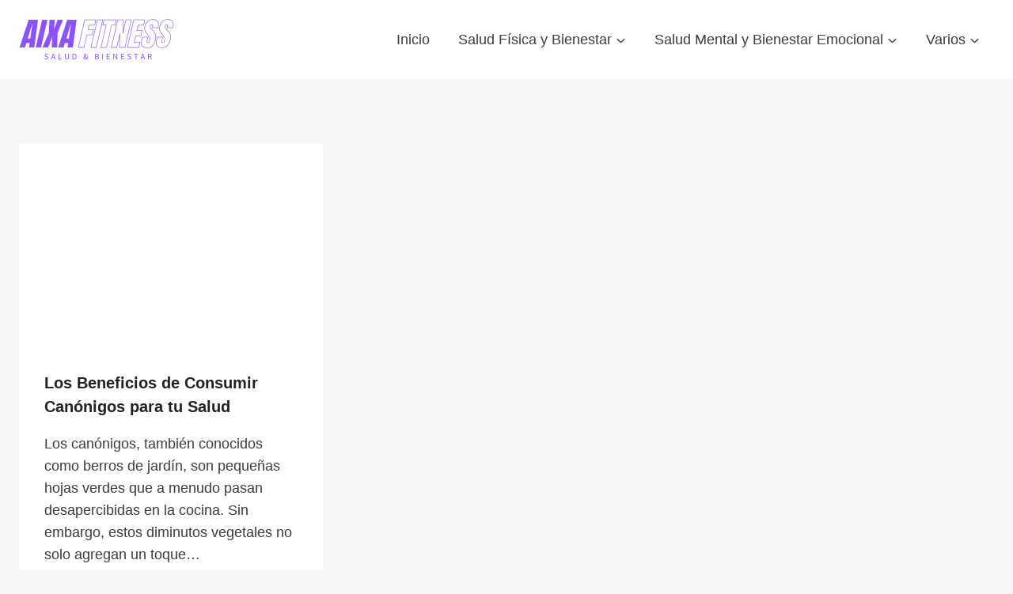

--- FILE ---
content_type: text/html; charset=UTF-8
request_url: https://www.aixafitness.com/tag/canonigos/
body_size: 53376
content:
<!doctype html><html lang="es" class="no-js" itemtype="https://schema.org/Blog" itemscope><head><script data-no-optimize="1">var litespeed_docref=sessionStorage.getItem("litespeed_docref");litespeed_docref&&(Object.defineProperty(document,"referrer",{get:function(){return litespeed_docref}}),sessionStorage.removeItem("litespeed_docref"));</script><meta charset="UTF-8"><meta name="viewport" content="width=device-width, initial-scale=1, minimum-scale=1"><meta name='robots' content='index, follow, max-image-preview:large, max-snippet:-1, max-video-preview:-1' /> <script defer id="cookieyes" type="text/javascript" src="https://cdn-cookieyes.com/client_data/c5fac14e6954b27291130133/script.js"></script> <script defer id="google_gtagjs-js-consent-mode-data-layer" src="[data-uri]"></script> <title>canónigos - Aixa Fitness</title><link rel="canonical" href="https://www.aixafitness.com/tag/canonigos/" /><meta property="og:locale" content="es_ES" /><meta property="og:type" content="article" /><meta property="og:title" content="canónigos - Aixa Fitness" /><meta property="og:url" content="https://www.aixafitness.com/tag/canonigos/" /><meta property="og:site_name" content="Aixa Fitness" /><meta name="twitter:card" content="summary_large_image" /><style media="all">.naaa-gridbox{--naaa-bg-color:#fff;--naaa-border-size:1px;--naaa-border-color:#e4e4e4;--naaa-gridbox-width:31%;--naaa-num-lines-title:2;--naaa-height-title:6ex;--naaa-button-bg-color:#ffa41c;--naaa-button-bg-color2:#ffa41c;--naaa-product-color:;--naaa-button-shadow-color:0 6px 8px -4px #999;--naaa-button-text-color:#000;--naaa-discount-bg-color:#d9534f;--naaa-discount-text-color:#fff;--naaa-corner:50px;--naaa-min-width-gridbox:160px}.naaa-gridbox-h{--naaa-bg-color:#fff;--naaa-border-size:1px;--naaa-border-color:#e4e4e4;--naaa-num-lines-title:2;--naaa-height-title:6ex;--naaa-button-bg-color:#ffa41c;--naaa-button-bg-color2:#ffa41c;--naaa-product-color:;--naaa-button-shadow-color:0 6px 8px -4px #999;--naaa-button-text-color:#000;--naaa-discount-bg-color:#d9534f;--naaa-discount-text-color:#fff;--naaa-corner:50px}img:is([sizes=auto i],[sizes^="auto," i]){contain-intrinsic-size:3000px 1500px}.wpa-test-msg{background:#d1ecf1 !important;border:1px solid #bee5eb !important;border-radius:5px !important;color:#0c5460 !important;font-size:14px !important;padding:.75rem 1.25rem !important;font-family:Arial !important;margin-top:5px !important}span.wpa-button{display:inline-block !important;padding-top:5px !important;color:#fff !important;background-color:#6c757d !important;border-color:#6c757d !important;padding:5px 10px !important;border-radius:5px !important;margin-top:5px !important;cursor:pointer !important}#altEmail_container,.altEmail_container{position:absolute !important;overflow:hidden !important;display:inline !important;height:1px !important;width:1px !important;z-index:-1000 !important}.naaa-line-break{width:100%}.naaa-grid{display:flex;justify-content:center;flex-flow:row wrap}.naaa-gridbox{width:var(--naaa-gridbox-width);padding:0 5px;margin-bottom:15px}.naaa-gridbox-h{width:100%;padding:0 5px;margin-bottom:10px}.naaa-link-gridbox{text-decoration:none}.naaa-responsive{min-width:var(--naaa-min-width-gridbox)}.naaa-product-h{display:flex;align-items:center;justify-content:space-between}.naaa-product{padding:5px;background-color:var(--naaa-bg-color);text-align:center;border:var(--naaa-border-size) solid var(--naaa-border-color);position:relative;height:100%;transition:all .3s ease;color:var(--naaa-product-color)}.naaa-product:hover{box-shadow:0 6px 8px -4px #999}.naaa-product-thumb{text-align:center;display:inline-flex}.naaa-product-img{-webkit-box-shadow:0 0 0 0px #fff0 !important;box-shadow:0 0 0 0px #fff0 !important;max-width:100%}.naaa-product-img-h{-webkit-box-shadow:0 0 0 0px #fff0 !important;box-shadow:0 0 0 0px #fff0 !important;max-width:none;width:118px}.naaa-product-title{line-height:3ex;height:var(--naaa-height-title);display:-webkit-box;-webkit-box-orient:vertical;-webkit-line-clamp:var(--naaa-num-lines-title);overflow:hidden}.naaa-product-title-h{text-align:left;padding:0 5px;flex:1 2 auto;font-weight:700}.naaa-product-price{display:flex;justify-content:center;flex-flow:row wrap}.naaa-product-price-h{line-height:15px}.naaa-product-price-text{flex-wrap:nowrap}.naaa-product-price-new{font-weight:700;white-space:nowrap}.naaa-product-price-old{text-decoration:line-through;font-size:small;white-space:nowrap}.naaa-product-button{display:inline-block;margin:5px;padding:5px 15px;border-radius:var(--naaa-corner);color:var(--naaa-button-text-color);box-shadow:var(--naaa-button-shadow-color);background:var(--naaa-button-bg-color);background:-webkit-linear-gradient(top,var(--naaa-button-bg-color),var(--naaa-button-bg-color2));background:linear-gradient(to bottom,var(--naaa-button-bg-color),var(--naaa-button-bg-color2));white-space:nowrap}.naaa-product-button-border{border:#000 solid 1px;border-color:#a88734 #9c7e31 #846a29}.naaa-rating-and-review{display:flex;justify-content:center;flex-flow:row wrap}.naaa-rating-and-review-h{position:absolute;right:15px;bottom:-3px}.naaa-product-no-rating{margin:12px}.naaa-product-rating{position:relative;display:inline-block}.naaa-product-rating-value{font-size:small;position:relative;top:-.5em}.naaa-product-rating-value-h{font-size:small;position:relative}.naaa-rating{border:none;float:left;padding:.5rem .5rem .5rem 0;margin:0;min-width:88px}.naaa-rating>input{display:none}.naaa-rating>label:before{margin:5px;font-size:1.25em;font-family:FontAwesome;display:inline-block;content:"\f005"}.naaa-rating>.naaa-half:before{content:"\f089";position:absolute}.naaa-rating>label{color:#ddd;float:right}.naaa-rating>input:checked~label{color:gold}.naaa-label-star{font-size:.6em;letter-spacing:-.6em;line-height:1em;margin:0;cursor:pointer}.naaa-product-review-value{font-size:small;padding:.5rem}.naaa-product-review-text{font-size:small;position:relative;top:-.5em}.naaa-product-review-text-h{font-size:small;position:relative}.naaa-discount{border-radius:0;color:var(--naaa-discount-text-color);display:block;float:left;padding:2px 1px 2px 4px;background:var(--naaa-discount-bg-color);position:absolute;font-size:18px;font-weight:550;left:0;top:10px}.naaa-discount:before,.naaa-discount:after{content:"";position:absolute;left:100%;width:0;height:0;border-style:solid;display:block}.naaa-discount:before{top:0;border-width:22px 20px 0 0;border-color:var(--naaa-discount-bg-color) transparent transparent transparent}.naaa-discount:after{bottom:0;border-width:0 20px 22px 0;border-color:transparent transparent var(--naaa-discount-bg-color) transparent}.naaa-prime{background-repeat:no-repeat;position:absolute;right:5px;top:16px;width:49px;height:14px;background-size:49px 14px;background-image:url(//www.aixafitness.com/wp-content/plugins/no-api-amazon-affiliate/assets/css/../images/prime-2x.png)}@font-face{font-family:'FontAwesome';src:url(//www.aixafitness.com/wp-content/plugins/no-api-amazon-affiliate/assets/css/../font/fontawesome-webfont.eot?v=3.2.1);src:url(//www.aixafitness.com/wp-content/plugins/no-api-amazon-affiliate/assets/css/../font/fontawesome-webfont.eot?#iefix&v=3.2.1) format('embedded-opentype'),url(//www.aixafitness.com/wp-content/plugins/no-api-amazon-affiliate/assets/css/../font/fontawesome-webfont.woff?v=3.2.1) format('woff'),url(//www.aixafitness.com/wp-content/plugins/no-api-amazon-affiliate/assets/css/../font/fontawesome-webfont.ttf?v=3.2.1) format('truetype'),url(//www.aixafitness.com/wp-content/plugins/no-api-amazon-affiliate/assets/css/../font/fontawesome-webfont.svg#fontawesomeregular?v=3.2.1) format('svg');font-weight:400;font-style:normal}[class^=icon-],[class*=" icon-"]{font-family:FontAwesome;font-weight:400;font-style:normal;text-decoration:inherit;-webkit-font-smoothing:antialiased;*margin-right:.3em;}[class^=icon-]:before,[class*=" icon-"]:before{text-decoration:inherit;display:inline-block;speak:none}.icon-large:before{vertical-align:-10%;font-size:1.3333333333333333em}a [class^=icon-],a [class*=" icon-"]{display:inline}[class^=icon-].icon-fixed-width,[class*=" icon-"].icon-fixed-width{display:inline-block;width:1.1428571428571428em;text-align:right;padding-right:.2857142857142857em}[class^=icon-].icon-fixed-width.icon-large,[class*=" icon-"].icon-fixed-width.icon-large{width:1.4285714285714286em}.icons-ul{margin-left:2.142857142857143em;list-style-type:none}.icons-ul>li{position:relative}.icons-ul .icon-li{position:absolute;left:-2.142857142857143em;width:2.142857142857143em;text-align:center;line-height:inherit}[class^=icon-].hide,[class*=" icon-"].hide{display:none}.icon-muted{color:#eee}.icon-light{color:#fff}.icon-dark{color:#333}.icon-border{border:solid 1px #eee;padding:.2em .25em .15em;-webkit-border-radius:3px;-moz-border-radius:3px;border-radius:3px}.icon-2x{font-size:2em}.icon-2x.icon-border{border-width:2px;-webkit-border-radius:4px;-moz-border-radius:4px;border-radius:4px}.icon-3x{font-size:3em}.icon-3x.icon-border{border-width:3px;-webkit-border-radius:5px;-moz-border-radius:5px;border-radius:5px}.icon-4x{font-size:4em}.icon-4x.icon-border{border-width:4px;-webkit-border-radius:6px;-moz-border-radius:6px;border-radius:6px}.icon-5x{font-size:5em}.icon-5x.icon-border{border-width:5px;-webkit-border-radius:7px;-moz-border-radius:7px;border-radius:7px}.pull-right{float:right}.pull-left{float:left}[class^=icon-].pull-left,[class*=" icon-"].pull-left{margin-right:.3em}[class^=icon-].pull-right,[class*=" icon-"].pull-right{margin-left:.3em}[class^=icon-],[class*=" icon-"]{display:inline;width:auto;height:auto;line-height:normal;vertical-align:baseline;background-image:none;background-position:0 0;background-repeat:repeat;margin-top:0}.icon-white,.nav-pills>.active>a>[class^=icon-],.nav-pills>.active>a>[class*=" icon-"],.nav-list>.active>a>[class^=icon-],.nav-list>.active>a>[class*=" icon-"],.navbar-inverse .nav>.active>a>[class^=icon-],.navbar-inverse .nav>.active>a>[class*=" icon-"],.dropdown-menu>li>a:hover>[class^=icon-],.dropdown-menu>li>a:hover>[class*=" icon-"],.dropdown-menu>.active>a>[class^=icon-],.dropdown-menu>.active>a>[class*=" icon-"],.dropdown-submenu:hover>a>[class^=icon-],.dropdown-submenu:hover>a>[class*=" icon-"]{background-image:none}.btn [class^=icon-].icon-large,.nav [class^=icon-].icon-large,.btn [class*=" icon-"].icon-large,.nav [class*=" icon-"].icon-large{line-height:.9em}.btn [class^=icon-].icon-spin,.nav [class^=icon-].icon-spin,.btn [class*=" icon-"].icon-spin,.nav [class*=" icon-"].icon-spin{display:inline-block}.nav-tabs [class^=icon-],.nav-pills [class^=icon-],.nav-tabs [class*=" icon-"],.nav-pills [class*=" icon-"],.nav-tabs [class^=icon-].icon-large,.nav-pills [class^=icon-].icon-large,.nav-tabs [class*=" icon-"].icon-large,.nav-pills [class*=" icon-"].icon-large{line-height:.9em}.btn [class^=icon-].pull-left.icon-2x,.btn [class*=" icon-"].pull-left.icon-2x,.btn [class^=icon-].pull-right.icon-2x,.btn [class*=" icon-"].pull-right.icon-2x{margin-top:.18em}.btn [class^=icon-].icon-spin.icon-large,.btn [class*=" icon-"].icon-spin.icon-large{line-height:.8em}.btn.btn-small [class^=icon-].pull-left.icon-2x,.btn.btn-small [class*=" icon-"].pull-left.icon-2x,.btn.btn-small [class^=icon-].pull-right.icon-2x,.btn.btn-small [class*=" icon-"].pull-right.icon-2x{margin-top:.25em}.btn.btn-large [class^=icon-],.btn.btn-large [class*=" icon-"]{margin-top:0}.btn.btn-large [class^=icon-].pull-left.icon-2x,.btn.btn-large [class*=" icon-"].pull-left.icon-2x,.btn.btn-large [class^=icon-].pull-right.icon-2x,.btn.btn-large [class*=" icon-"].pull-right.icon-2x{margin-top:.05em}.btn.btn-large [class^=icon-].pull-left.icon-2x,.btn.btn-large [class*=" icon-"].pull-left.icon-2x{margin-right:.2em}.btn.btn-large [class^=icon-].pull-right.icon-2x,.btn.btn-large [class*=" icon-"].pull-right.icon-2x{margin-left:.2em}.nav-list [class^=icon-],.nav-list [class*=" icon-"]{line-height:inherit}.icon-stack{position:relative;display:inline-block;width:2em;height:2em;line-height:2em;vertical-align:-35%}.icon-stack [class^=icon-],.icon-stack [class*=" icon-"]{display:block;text-align:center;position:absolute;width:100%;height:100%;font-size:1em;line-height:inherit;*line-height:2em;}.icon-stack .icon-stack-base{font-size:2em;*line-height:1em;}.icon-spin{display:inline-block;-moz-animation:spin 2s infinite linear;-o-animation:spin 2s infinite linear;-webkit-animation:spin 2s infinite linear;animation:spin 2s infinite linear}a .icon-stack,a .icon-spin{display:inline-block;text-decoration:none}@-moz-keyframes spin{0%{-moz-transform:rotate(0deg)}100%{-moz-transform:rotate(359deg)}}@-webkit-keyframes spin{0%{-webkit-transform:rotate(0deg)}100%{-webkit-transform:rotate(359deg)}}@-o-keyframes spin{0%{-o-transform:rotate(0deg)}100%{-o-transform:rotate(359deg)}}@-ms-keyframes spin{0%{-ms-transform:rotate(0deg)}100%{-ms-transform:rotate(359deg)}}@keyframes spin{0%{transform:rotate(0deg)}100%{transform:rotate(359deg)}}.icon-rotate-90:before{-webkit-transform:rotate(90deg);-moz-transform:rotate(90deg);-ms-transform:rotate(90deg);-o-transform:rotate(90deg);transform:rotate(90deg);filter:progid:DXImageTransform.Microsoft.BasicImage(rotation=1)}.icon-rotate-180:before{-webkit-transform:rotate(180deg);-moz-transform:rotate(180deg);-ms-transform:rotate(180deg);-o-transform:rotate(180deg);transform:rotate(180deg);filter:progid:DXImageTransform.Microsoft.BasicImage(rotation=2)}.icon-rotate-270:before{-webkit-transform:rotate(270deg);-moz-transform:rotate(270deg);-ms-transform:rotate(270deg);-o-transform:rotate(270deg);transform:rotate(270deg);filter:progid:DXImageTransform.Microsoft.BasicImage(rotation=3)}.icon-flip-horizontal:before{-webkit-transform:scale(-1,1);-moz-transform:scale(-1,1);-ms-transform:scale(-1,1);-o-transform:scale(-1,1);transform:scale(-1,1)}.icon-flip-vertical:before{-webkit-transform:scale(1,-1);-moz-transform:scale(1,-1);-ms-transform:scale(1,-1);-o-transform:scale(1,-1);transform:scale(1,-1)}a .icon-rotate-90:before,a .icon-rotate-180:before,a .icon-rotate-270:before,a .icon-flip-horizontal:before,a .icon-flip-vertical:before{display:inline-block}.icon-glass:before{content:"\f000"}.icon-music:before{content:"\f001"}.icon-search:before{content:"\f002"}.icon-envelope-alt:before{content:"\f003"}.icon-heart:before{content:"\f004"}.icon-star:before{content:"\f005"}.icon-star-empty:before{content:"\f006"}.icon-user:before{content:"\f007"}.icon-film:before{content:"\f008"}.icon-th-large:before{content:"\f009"}.icon-th:before{content:"\f00a"}.icon-th-list:before{content:"\f00b"}.icon-ok:before{content:"\f00c"}.icon-remove:before{content:"\f00d"}.icon-zoom-in:before{content:"\f00e"}.icon-zoom-out:before{content:"\f010"}.icon-power-off:before,.icon-off:before{content:"\f011"}.icon-signal:before{content:"\f012"}.icon-gear:before,.icon-cog:before{content:"\f013"}.icon-trash:before{content:"\f014"}.icon-home:before{content:"\f015"}.icon-file-alt:before{content:"\f016"}.icon-time:before{content:"\f017"}.icon-road:before{content:"\f018"}.icon-download-alt:before{content:"\f019"}.icon-download:before{content:"\f01a"}.icon-upload:before{content:"\f01b"}.icon-inbox:before{content:"\f01c"}.icon-play-circle:before{content:"\f01d"}.icon-rotate-right:before,.icon-repeat:before{content:"\f01e"}.icon-refresh:before{content:"\f021"}.icon-list-alt:before{content:"\f022"}.icon-lock:before{content:"\f023"}.icon-flag:before{content:"\f024"}.icon-headphones:before{content:"\f025"}.icon-volume-off:before{content:"\f026"}.icon-volume-down:before{content:"\f027"}.icon-volume-up:before{content:"\f028"}.icon-qrcode:before{content:"\f029"}.icon-barcode:before{content:"\f02a"}.icon-tag:before{content:"\f02b"}.icon-tags:before{content:"\f02c"}.icon-book:before{content:"\f02d"}.icon-bookmark:before{content:"\f02e"}.icon-print:before{content:"\f02f"}.icon-camera:before{content:"\f030"}.icon-font:before{content:"\f031"}.icon-bold:before{content:"\f032"}.icon-italic:before{content:"\f033"}.icon-text-height:before{content:"\f034"}.icon-text-width:before{content:"\f035"}.icon-align-left:before{content:"\f036"}.icon-align-center:before{content:"\f037"}.icon-align-right:before{content:"\f038"}.icon-align-justify:before{content:"\f039"}.icon-list:before{content:"\f03a"}.icon-indent-left:before{content:"\f03b"}.icon-indent-right:before{content:"\f03c"}.icon-facetime-video:before{content:"\f03d"}.icon-picture:before{content:"\f03e"}.icon-pencil:before{content:"\f040"}.icon-map-marker:before{content:"\f041"}.icon-adjust:before{content:"\f042"}.icon-tint:before{content:"\f043"}.icon-edit:before{content:"\f044"}.icon-share:before{content:"\f045"}.icon-check:before{content:"\f046"}.icon-move:before{content:"\f047"}.icon-step-backward:before{content:"\f048"}.icon-fast-backward:before{content:"\f049"}.icon-backward:before{content:"\f04a"}.icon-play:before{content:"\f04b"}.icon-pause:before{content:"\f04c"}.icon-stop:before{content:"\f04d"}.icon-forward:before{content:"\f04e"}.icon-fast-forward:before{content:"\f050"}.icon-step-forward:before{content:"\f051"}.icon-eject:before{content:"\f052"}.icon-chevron-left:before{content:"\f053"}.icon-chevron-right:before{content:"\f054"}.icon-plus-sign:before{content:"\f055"}.icon-minus-sign:before{content:"\f056"}.icon-remove-sign:before{content:"\f057"}.icon-ok-sign:before{content:"\f058"}.icon-question-sign:before{content:"\f059"}.icon-info-sign:before{content:"\f05a"}.icon-screenshot:before{content:"\f05b"}.icon-remove-circle:before{content:"\f05c"}.icon-ok-circle:before{content:"\f05d"}.icon-ban-circle:before{content:"\f05e"}.icon-arrow-left:before{content:"\f060"}.icon-arrow-right:before{content:"\f061"}.icon-arrow-up:before{content:"\f062"}.icon-arrow-down:before{content:"\f063"}.icon-mail-forward:before,.icon-share-alt:before{content:"\f064"}.icon-resize-full:before{content:"\f065"}.icon-resize-small:before{content:"\f066"}.icon-plus:before{content:"\f067"}.icon-minus:before{content:"\f068"}.icon-asterisk:before{content:"\f069"}.icon-exclamation-sign:before{content:"\f06a"}.icon-gift:before{content:"\f06b"}.icon-leaf:before{content:"\f06c"}.icon-fire:before{content:"\f06d"}.icon-eye-open:before{content:"\f06e"}.icon-eye-close:before{content:"\f070"}.icon-warning-sign:before{content:"\f071"}.icon-plane:before{content:"\f072"}.icon-calendar:before{content:"\f073"}.icon-random:before{content:"\f074"}.icon-comment:before{content:"\f075"}.icon-magnet:before{content:"\f076"}.icon-chevron-up:before{content:"\f077"}.icon-chevron-down:before{content:"\f078"}.icon-retweet:before{content:"\f079"}.icon-shopping-cart:before{content:"\f07a"}.icon-folder-close:before{content:"\f07b"}.icon-folder-open:before{content:"\f07c"}.icon-resize-vertical:before{content:"\f07d"}.icon-resize-horizontal:before{content:"\f07e"}.icon-bar-chart:before{content:"\f080"}.icon-twitter-sign:before{content:"\f081"}.icon-facebook-sign:before{content:"\f082"}.icon-camera-retro:before{content:"\f083"}.icon-key:before{content:"\f084"}.icon-gears:before,.icon-cogs:before{content:"\f085"}.icon-comments:before{content:"\f086"}.icon-thumbs-up-alt:before{content:"\f087"}.icon-thumbs-down-alt:before{content:"\f088"}.icon-star-half:before{content:"\f089"}.icon-heart-empty:before{content:"\f08a"}.icon-signout:before{content:"\f08b"}.icon-linkedin-sign:before{content:"\f08c"}.icon-pushpin:before{content:"\f08d"}.icon-external-link:before{content:"\f08e"}.icon-signin:before{content:"\f090"}.icon-trophy:before{content:"\f091"}.icon-github-sign:before{content:"\f092"}.icon-upload-alt:before{content:"\f093"}.icon-lemon:before{content:"\f094"}.icon-phone:before{content:"\f095"}.icon-unchecked:before,.icon-check-empty:before{content:"\f096"}.icon-bookmark-empty:before{content:"\f097"}.icon-phone-sign:before{content:"\f098"}.icon-twitter:before{content:"\f099"}.icon-facebook:before{content:"\f09a"}.icon-github:before{content:"\f09b"}.icon-unlock:before{content:"\f09c"}.icon-credit-card:before{content:"\f09d"}.icon-rss:before{content:"\f09e"}.icon-hdd:before{content:"\f0a0"}.icon-bullhorn:before{content:"\f0a1"}.icon-bell:before{content:"\f0a2"}.icon-certificate:before{content:"\f0a3"}.icon-hand-right:before{content:"\f0a4"}.icon-hand-left:before{content:"\f0a5"}.icon-hand-up:before{content:"\f0a6"}.icon-hand-down:before{content:"\f0a7"}.icon-circle-arrow-left:before{content:"\f0a8"}.icon-circle-arrow-right:before{content:"\f0a9"}.icon-circle-arrow-up:before{content:"\f0aa"}.icon-circle-arrow-down:before{content:"\f0ab"}.icon-globe:before{content:"\f0ac"}.icon-wrench:before{content:"\f0ad"}.icon-tasks:before{content:"\f0ae"}.icon-filter:before{content:"\f0b0"}.icon-briefcase:before{content:"\f0b1"}.icon-fullscreen:before{content:"\f0b2"}.icon-group:before{content:"\f0c0"}.icon-link:before{content:"\f0c1"}.icon-cloud:before{content:"\f0c2"}.icon-beaker:before{content:"\f0c3"}.icon-cut:before{content:"\f0c4"}.icon-copy:before{content:"\f0c5"}.icon-paperclip:before,.icon-paper-clip:before{content:"\f0c6"}.icon-save:before{content:"\f0c7"}.icon-sign-blank:before{content:"\f0c8"}.icon-reorder:before{content:"\f0c9"}.icon-list-ul:before{content:"\f0ca"}.icon-list-ol:before{content:"\f0cb"}.icon-strikethrough:before{content:"\f0cc"}.icon-underline:before{content:"\f0cd"}.icon-table:before{content:"\f0ce"}.icon-magic:before{content:"\f0d0"}.icon-truck:before{content:"\f0d1"}.icon-pinterest:before{content:"\f0d2"}.icon-pinterest-sign:before{content:"\f0d3"}.icon-google-plus-sign:before{content:"\f0d4"}.icon-google-plus:before{content:"\f0d5"}.icon-money:before{content:"\f0d6"}.icon-caret-down:before{content:"\f0d7"}.icon-caret-up:before{content:"\f0d8"}.icon-caret-left:before{content:"\f0d9"}.icon-caret-right:before{content:"\f0da"}.icon-columns:before{content:"\f0db"}.icon-sort:before{content:"\f0dc"}.icon-sort-down:before{content:"\f0dd"}.icon-sort-up:before{content:"\f0de"}.icon-envelope:before{content:"\f0e0"}.icon-linkedin:before{content:"\f0e1"}.icon-rotate-left:before,.icon-undo:before{content:"\f0e2"}.icon-legal:before{content:"\f0e3"}.icon-dashboard:before{content:"\f0e4"}.icon-comment-alt:before{content:"\f0e5"}.icon-comments-alt:before{content:"\f0e6"}.icon-bolt:before{content:"\f0e7"}.icon-sitemap:before{content:"\f0e8"}.icon-umbrella:before{content:"\f0e9"}.icon-paste:before{content:"\f0ea"}.icon-lightbulb:before{content:"\f0eb"}.icon-exchange:before{content:"\f0ec"}.icon-cloud-download:before{content:"\f0ed"}.icon-cloud-upload:before{content:"\f0ee"}.icon-user-md:before{content:"\f0f0"}.icon-stethoscope:before{content:"\f0f1"}.icon-suitcase:before{content:"\f0f2"}.icon-bell-alt:before{content:"\f0f3"}.icon-coffee:before{content:"\f0f4"}.icon-food:before{content:"\f0f5"}.icon-file-text-alt:before{content:"\f0f6"}.icon-building:before{content:"\f0f7"}.icon-hospital:before{content:"\f0f8"}.icon-ambulance:before{content:"\f0f9"}.icon-medkit:before{content:"\f0fa"}.icon-fighter-jet:before{content:"\f0fb"}.icon-beer:before{content:"\f0fc"}.icon-h-sign:before{content:"\f0fd"}.icon-plus-sign-alt:before{content:"\f0fe"}.icon-double-angle-left:before{content:"\f100"}.icon-double-angle-right:before{content:"\f101"}.icon-double-angle-up:before{content:"\f102"}.icon-double-angle-down:before{content:"\f103"}.icon-angle-left:before{content:"\f104"}.icon-angle-right:before{content:"\f105"}.icon-angle-up:before{content:"\f106"}.icon-angle-down:before{content:"\f107"}.icon-desktop:before{content:"\f108"}.icon-laptop:before{content:"\f109"}.icon-tablet:before{content:"\f10a"}.icon-mobile-phone:before{content:"\f10b"}.icon-circle-blank:before{content:"\f10c"}.icon-quote-left:before{content:"\f10d"}.icon-quote-right:before{content:"\f10e"}.icon-spinner:before{content:"\f110"}.icon-circle:before{content:"\f111"}.icon-mail-reply:before,.icon-reply:before{content:"\f112"}.icon-github-alt:before{content:"\f113"}.icon-folder-close-alt:before{content:"\f114"}.icon-folder-open-alt:before{content:"\f115"}.icon-expand-alt:before{content:"\f116"}.icon-collapse-alt:before{content:"\f117"}.icon-smile:before{content:"\f118"}.icon-frown:before{content:"\f119"}.icon-meh:before{content:"\f11a"}.icon-gamepad:before{content:"\f11b"}.icon-keyboard:before{content:"\f11c"}.icon-flag-alt:before{content:"\f11d"}.icon-flag-checkered:before{content:"\f11e"}.icon-terminal:before{content:"\f120"}.icon-code:before{content:"\f121"}.icon-reply-all:before{content:"\f122"}.icon-mail-reply-all:before{content:"\f122"}.icon-star-half-full:before,.icon-star-half-empty:before{content:"\f123"}.icon-location-arrow:before{content:"\f124"}.icon-crop:before{content:"\f125"}.icon-code-fork:before{content:"\f126"}.icon-unlink:before{content:"\f127"}.icon-question:before{content:"\f128"}.icon-info:before{content:"\f129"}.icon-exclamation:before{content:"\f12a"}.icon-superscript:before{content:"\f12b"}.icon-subscript:before{content:"\f12c"}.icon-eraser:before{content:"\f12d"}.icon-puzzle-piece:before{content:"\f12e"}.icon-microphone:before{content:"\f130"}.icon-microphone-off:before{content:"\f131"}.icon-shield:before{content:"\f132"}.icon-calendar-empty:before{content:"\f133"}.icon-fire-extinguisher:before{content:"\f134"}.icon-rocket:before{content:"\f135"}.icon-maxcdn:before{content:"\f136"}.icon-chevron-sign-left:before{content:"\f137"}.icon-chevron-sign-right:before{content:"\f138"}.icon-chevron-sign-up:before{content:"\f139"}.icon-chevron-sign-down:before{content:"\f13a"}.icon-html5:before{content:"\f13b"}.icon-css3:before{content:"\f13c"}.icon-anchor:before{content:"\f13d"}.icon-unlock-alt:before{content:"\f13e"}.icon-bullseye:before{content:"\f140"}.icon-ellipsis-horizontal:before{content:"\f141"}.icon-ellipsis-vertical:before{content:"\f142"}.icon-rss-sign:before{content:"\f143"}.icon-play-sign:before{content:"\f144"}.icon-ticket:before{content:"\f145"}.icon-minus-sign-alt:before{content:"\f146"}.icon-check-minus:before{content:"\f147"}.icon-level-up:before{content:"\f148"}.icon-level-down:before{content:"\f149"}.icon-check-sign:before{content:"\f14a"}.icon-edit-sign:before{content:"\f14b"}.icon-external-link-sign:before{content:"\f14c"}.icon-share-sign:before{content:"\f14d"}.icon-compass:before{content:"\f14e"}.icon-collapse:before{content:"\f150"}.icon-collapse-top:before{content:"\f151"}.icon-expand:before{content:"\f152"}.icon-euro:before,.icon-eur:before{content:"\f153"}.icon-gbp:before{content:"\f154"}.icon-dollar:before,.icon-usd:before{content:"\f155"}.icon-rupee:before,.icon-inr:before{content:"\f156"}.icon-yen:before,.icon-jpy:before{content:"\f157"}.icon-renminbi:before,.icon-cny:before{content:"\f158"}.icon-won:before,.icon-krw:before{content:"\f159"}.icon-bitcoin:before,.icon-btc:before{content:"\f15a"}.icon-file:before{content:"\f15b"}.icon-file-text:before{content:"\f15c"}.icon-sort-by-alphabet:before{content:"\f15d"}.icon-sort-by-alphabet-alt:before{content:"\f15e"}.icon-sort-by-attributes:before{content:"\f160"}.icon-sort-by-attributes-alt:before{content:"\f161"}.icon-sort-by-order:before{content:"\f162"}.icon-sort-by-order-alt:before{content:"\f163"}.icon-thumbs-up:before{content:"\f164"}.icon-thumbs-down:before{content:"\f165"}.icon-youtube-sign:before{content:"\f166"}.icon-youtube:before{content:"\f167"}.icon-xing:before{content:"\f168"}.icon-xing-sign:before{content:"\f169"}.icon-youtube-play:before{content:"\f16a"}.icon-dropbox:before{content:"\f16b"}.icon-stackexchange:before{content:"\f16c"}.icon-instagram:before{content:"\f16d"}.icon-flickr:before{content:"\f16e"}.icon-adn:before{content:"\f170"}.icon-bitbucket:before{content:"\f171"}.icon-bitbucket-sign:before{content:"\f172"}.icon-tumblr:before{content:"\f173"}.icon-tumblr-sign:before{content:"\f174"}.icon-long-arrow-down:before{content:"\f175"}.icon-long-arrow-up:before{content:"\f176"}.icon-long-arrow-left:before{content:"\f177"}.icon-long-arrow-right:before{content:"\f178"}.icon-apple:before{content:"\f179"}.icon-windows:before{content:"\f17a"}.icon-android:before{content:"\f17b"}.icon-linux:before{content:"\f17c"}.icon-dribbble:before{content:"\f17d"}.icon-skype:before{content:"\f17e"}.icon-foursquare:before{content:"\f180"}.icon-trello:before{content:"\f181"}.icon-female:before{content:"\f182"}.icon-male:before{content:"\f183"}.icon-gittip:before{content:"\f184"}.icon-sun:before{content:"\f185"}.icon-moon:before{content:"\f186"}.icon-archive:before{content:"\f187"}.icon-bug:before{content:"\f188"}.icon-vk:before{content:"\f189"}.icon-weibo:before{content:"\f18a"}.icon-renren:before{content:"\f18b"}#ez-toc-container{background:#f9f9f9;border:1px solid #aaa;border-radius:4px;-webkit-box-shadow:0 1px 1px rgba(0,0,0,.05);box-shadow:0 1px 1px rgba(0,0,0,.05);display:table;margin-bottom:1em;padding:10px 20px 10px 10px;position:relative;width:auto}div.ez-toc-widget-container{padding:0;position:relative}#ez-toc-container.ez-toc-light-blue{background:#edf6ff}#ez-toc-container.ez-toc-white{background:#fff}#ez-toc-container.ez-toc-black{background:#000}#ez-toc-container.ez-toc-transparent{background:none transparent}div.ez-toc-widget-container ul{display:block}div.ez-toc-widget-container li{border:none;padding:0}div.ez-toc-widget-container ul.ez-toc-list{padding:10px}#ez-toc-container ul ul,.ez-toc div.ez-toc-widget-container ul ul{margin-left:1.5em}#ez-toc-container li,#ez-toc-container ul{margin:0;padding:0}#ez-toc-container li,#ez-toc-container ul,#ez-toc-container ul li,div.ez-toc-widget-container,div.ez-toc-widget-container li{background:0 0;list-style:none none;line-height:1.6;margin:0;overflow:hidden;z-index:1}#ez-toc-container .ez-toc-title{text-align:left;line-height:1.45;margin:0;padding:0}.ez-toc-title-container{display:table;width:100%}.ez-toc-title,.ez-toc-title-toggle{display:inline;text-align:left;vertical-align:middle}#ez-toc-container.ez-toc-black p.ez-toc-title{color:#fff}#ez-toc-container div.ez-toc-title-container+ul.ez-toc-list{margin-top:1em}.ez-toc-wrap-left{margin:0 auto 1em 0!important}.ez-toc-wrap-left-text{float:left}.ez-toc-wrap-right{margin:0 0 1em auto!important}.ez-toc-wrap-right-text{float:right}#ez-toc-container a{color:#444;box-shadow:none;text-decoration:none;text-shadow:none;display:inline-flex;align-items:stretch;flex-wrap:nowrap}#ez-toc-container a:visited{color:#9f9f9f}#ez-toc-container a:hover{text-decoration:underline}#ez-toc-container.ez-toc-black a,#ez-toc-container.ez-toc-black a:visited{color:#fff}#ez-toc-container a.ez-toc-toggle{display:flex;align-items:center}.ez-toc-widget-container ul.ez-toc-list li:before{content:" ";position:absolute;left:0;right:0;height:30px;line-height:30px;z-index:-1}.ez-toc-widget-container ul.ez-toc-list li.active{background-color:#ededed}.ez-toc-widget-container li.active>a{font-weight:900}.ez-toc-btn{display:inline-block;padding:6px 12px;margin-bottom:0;font-size:14px;font-weight:400;line-height:1.428571429;text-align:center;white-space:nowrap;vertical-align:middle;cursor:pointer;background-image:none;border:1px solid transparent;border-radius:4px;-webkit-user-select:none;-moz-user-select:none;-ms-user-select:none;-o-user-select:none;user-select:none}.ez-toc-btn:focus{outline:thin dotted #333;outline:5px auto -webkit-focus-ring-color;outline-offset:-2px}.ez-toc-btn:focus,.ez-toc-btn:hover{color:#333;text-decoration:none}.ez-toc-btn.active,.ez-toc-btn:active{background-image:none;outline:0;-webkit-box-shadow:inset 0 3px 5px rgba(0,0,0,.125);box-shadow:inset 0 3px 5px rgba(0,0,0,.125)}.ez-toc-btn-default{color:#333;background-color:#fff}.ez-toc-btn-default.active,.ez-toc-btn-default:active,.ez-toc-btn-default:focus,.ez-toc-btn-default:hover{color:#333;background-color:#ebebeb;border-color:#adadad}.ez-toc-btn-default.active,.ez-toc-btn-default:active{background-image:none}.ez-toc-btn-sm,.ez-toc-btn-xs{padding:5px 10px;font-size:12px;line-height:1.5;border-radius:3px}.ez-toc-btn-xs{padding:1px 5px}.ez-toc-btn-default{text-shadow:0 -1px 0 rgba(0,0,0,.2);-webkit-box-shadow:inset 0 1px 0 hsla(0,0%,100%,.15),0 1px 1px rgba(0,0,0,.075);box-shadow:inset 0 1px 0 hsla(0,0%,100%,.15),0 1px 1px rgba(0,0,0,.075)}.ez-toc-btn-default:active{-webkit-box-shadow:inset 0 3px 5px rgba(0,0,0,.125);box-shadow:inset 0 3px 5px rgba(0,0,0,.125)}.btn.active,.ez-toc-btn:active{background-image:none}.ez-toc-btn-default{text-shadow:0 1px 0 #fff;background-image:-webkit-gradient(linear,left 0,left 100%,from(#fff),to(#e0e0e0));background-image:-webkit-linear-gradient(top,#fff,#e0e0e0);background-image:-moz-linear-gradient(top,#fff 0,#e0e0e0 100%);background-image:linear-gradient(180deg,#fff 0,#e0e0e0);background-repeat:repeat-x;border-color:#ccc;filter:progid:DXImageTransform.Microsoft.gradient(startColorstr="#ffffffff",endColorstr="#ffe0e0e0",GradientType=0);filter:progid:DXImageTransform.Microsoft.gradient(enabled=false)}.ez-toc-btn-default:focus,.ez-toc-btn-default:hover{background-color:#e0e0e0;background-position:0 -15px}.ez-toc-btn-default.active,.ez-toc-btn-default:active{background-color:#e0e0e0;border-color:#dbdbdb}.ez-toc-pull-right{float:right!important;margin-left:10px}#ez-toc-container label.cssicon,#ez-toc-widget-container label.cssicon{height:30px}.ez-toc-glyphicon{position:relative;top:1px;display:inline-block;font-family:Glyphicons Halflings;-webkit-font-smoothing:antialiased;font-style:normal;font-weight:400;line-height:1;-moz-osx-font-smoothing:grayscale}.ez-toc-glyphicon:empty{width:1em}.ez-toc-toggle i.ez-toc-glyphicon{font-size:16px;margin-left:2px}#ez-toc-container input{position:absolute;left:-999em}#ez-toc-container input[type=checkbox]:checked+nav,#ez-toc-widget-container input[type=checkbox]:checked+nav{opacity:0;max-height:0;border:none;display:none}#ez-toc-container label{position:relative;cursor:pointer;display:initial}#ez-toc-container .ez-toc-js-icon-con{display:initial}#ez-toc-container .ez-toc-js-icon-con,#ez-toc-container .ez-toc-toggle label{float:right;position:relative;font-size:16px;padding:0;border:1px solid #999191;border-radius:5px;cursor:pointer;left:10px;width:35px}div#ez-toc-container .ez-toc-title{display:initial}.ez-toc-wrap-center{margin:0 auto 1em!important}#ez-toc-container a.ez-toc-toggle{color:#444;background:inherit;border:inherit}.ez-toc-toggle #item{position:absolute;left:-999em}label.cssicon .ez-toc-glyphicon:empty{font-size:16px;margin-left:2px}label.cssiconcheckbox{display:none}.ez-toc-widget-container ul li a{padding-left:10px;display:inline-flex;align-items:stretch;flex-wrap:nowrap}.ez-toc-widget-container ul.ez-toc-list li{height:auto!important}.ez-toc-cssicon{float:right;position:relative;font-size:16px;padding:0;border:1px solid #999191;border-radius:5px;cursor:pointer;left:10px;width:35px}.ez-toc-icon-toggle-span{display:flex;align-items:center;width:35px;height:30px;justify-content:center;direction:ltr}#ez-toc-container .eztoc-toggle-hide-by-default{display:none}.eztoc_no_heading_found{background-color:#ff0;padding-left:10px}.eztoc-hide{display:none}.term-description .ez-toc-title-container p:nth-child(2){width:50px;float:right;margin:0}.ez-toc-list.ez-toc-columns-2{column-count:2;column-gap:20px;column-fill:balance}.ez-toc-list.ez-toc-columns-2>li{display:block;break-inside:avoid;margin-bottom:8px;page-break-inside:avoid}.ez-toc-list.ez-toc-columns-3{column-count:3;column-gap:20px;column-fill:balance}.ez-toc-list.ez-toc-columns-3>li{display:block;break-inside:avoid;margin-bottom:8px;page-break-inside:avoid}.ez-toc-list.ez-toc-columns-4{column-count:4;column-gap:20px;column-fill:balance}.ez-toc-list.ez-toc-columns-4>li{display:block;break-inside:avoid;margin-bottom:8px;page-break-inside:avoid}.ez-toc-list.ez-toc-columns-optimized{column-fill:balance;orphans:2;widows:2}.ez-toc-list.ez-toc-columns-optimized>li{display:block;break-inside:avoid;page-break-inside:avoid}@media (max-width:768px){.ez-toc-list.ez-toc-columns-2,.ez-toc-list.ez-toc-columns-3,.ez-toc-list.ez-toc-columns-4{column-count:1;column-gap:0}}@media (max-width:1024px) and (min-width:769px){.ez-toc-list.ez-toc-columns-3,.ez-toc-list.ez-toc-columns-4{column-count:2}}div#ez-toc-container .ez-toc-title{font-size:95%}div#ez-toc-container .ez-toc-title{font-weight:500}div#ez-toc-container ul li,div#ez-toc-container ul li a{font-size:95%}div#ez-toc-container ul li,div#ez-toc-container ul li a{font-weight:500}div#ez-toc-container nav ul ul li{font-size:90%}div#ez-toc-container{background:#ede8ff;border:1px solid #8c52ff}div#ez-toc-container p.ez-toc-title,#ez-toc-container .ez_toc_custom_title_icon,#ez-toc-container .ez_toc_custom_toc_icon{color:#333}div#ez-toc-container ul.ez-toc-list a{color:#333}div#ez-toc-container ul.ez-toc-list a:hover{color:#8c52ff}div#ez-toc-container ul.ez-toc-list a:visited{color:#8c52ff}.ez-toc-counter nav ul li a:before{color:}.ez-toc-box-title{font-weight:700;margin-bottom:10px;text-align:center;text-transform:uppercase;letter-spacing:1px;color:#666;padding-bottom:5px;position:absolute;top:-4%;left:5%;background-color:inherit;transition:top .3s ease}.ez-toc-box-title.toc-closed{top:-25%}.ez-toc-container-direction{direction:ltr}.ez-toc-counter ul{counter-reset:item}.ez-toc-counter nav ul li a:before{content:counters(item,'.',decimal) '. ';display:inline-block;counter-increment:item;flex-grow:0;flex-shrink:0;margin-right:.2em;float:left}.ez-toc-widget-direction{direction:ltr}.ez-toc-widget-container ul{counter-reset:item}.ez-toc-widget-container nav ul li a:before{content:counters(item,'.',decimal) '. ';display:inline-block;counter-increment:item;flex-grow:0;flex-shrink:0;margin-right:.2em;float:left}
/*! normalize.css v8.0.1 | MIT License | github.com/necolas/normalize.css */
html{line-height:1.15;-webkit-text-size-adjust:100%}body{margin:0}main{display:block;min-width:0}h1{font-size:2em;margin:.67em 0}hr{box-sizing:content-box;height:0;overflow:visible}a{background-color:rgba(0,0,0,0)}abbr[title]{border-bottom:none;text-decoration:underline;text-decoration:underline dotted}b,strong{font-weight:700}code,kbd,samp{font-family:monospace,monospace;font-size:1em}small{font-size:80%}sub,sup{font-size:75%;line-height:0;position:relative;vertical-align:baseline}sub{bottom:-.25em}sup{top:-.5em}img{border-style:none}button,input,optgroup,select,textarea{font-size:100%;margin:0}button,input{overflow:visible}button,select{text-transform:none}button,[type=button],[type=reset],[type=submit]{-webkit-appearance:button}legend{box-sizing:border-box;color:inherit;display:table;max-width:100%;padding:0;white-space:normal}progress{vertical-align:baseline}textarea{overflow:auto}[type=checkbox],[type=radio]{box-sizing:border-box;padding:0}[type=number]::-webkit-inner-spin-button,[type=number]::-webkit-outer-spin-button{height:auto}[type=search]{-webkit-appearance:textfield;outline-offset:-2px}[type=search]::-webkit-search-decoration{-webkit-appearance:none}::-webkit-file-upload-button{-webkit-appearance:button;font:inherit}details{display:block}summary{display:list-item}template{display:none}[hidden]{display:none}:root{--global-gray-400:#cbd5e0;--global-gray-500:#a0aec0;--global-xs-spacing:1em;--global-sm-spacing:1.5rem;--global-md-spacing:2rem;--global-lg-spacing:2.5em;--global-xl-spacing:3.5em;--global-xxl-spacing:5rem;--global-edge-spacing:1.5rem;--global-boxed-spacing:2rem;--global-font-size-small:clamp(0.8rem, 0.73rem + 0.217vw, 0.9rem);--global-font-size-medium:clamp(1.1rem, 0.995rem + 0.326vw, 1.25rem);--global-font-size-large:clamp(1.75rem, 1.576rem + 0.543vw, 2rem);--global-font-size-larger:clamp(2rem, 1.6rem + 1vw, 2.5rem);--global-font-size-xxlarge:clamp(2.25rem, 1.728rem + 1.63vw, 3rem)}h1,h2,h3,h4,h5,h6{padding:0;margin:0}h1 a,h2 a,h3 a,h4 a,h5 a,h6 a{color:inherit;text-decoration:none}dfn,cite,em,i{font-style:italic}blockquote,q{quotes:"“" "”"}blockquote{padding-left:1em;border-left:4px solid var(--global-palette4)}.entry-content blockquote{margin:0 0 var(--global-md-spacing)}blockquote cite,blockquote .wp-block-pullquote__citation{color:var(--global-palette5);font-size:13px;margin-top:1em;position:relative;font-style:normal;display:block}address{margin:0 0 1.5em}pre{background:var(--global-palette7);font-family:"Courier 10 Pitch",Courier,monospace;font-size:.9375rem;line-height:1.6;max-width:100%;overflow:auto;padding:1.5em;white-space:pre-wrap}code,kbd,tt,var{font-family:Monaco,Consolas,"Andale Mono","DejaVu Sans Mono",monospace;font-size:.8rem}abbr,acronym{border-bottom:1px dotted var(--global-palette4);cursor:help}mark,ins{text-decoration:none}big{font-size:125%}html{box-sizing:border-box}*,*:before,*:after{box-sizing:inherit}hr{height:0;border:0;border-bottom:2px solid var(--global-gray-400)}ul,ol{margin:0 0 1.5em 1.5em;padding:0}ul.aligncenter,ol.aligncenter{list-style:none}ul{list-style:disc}ol{list-style:decimal}li>ul,li>ol{margin-bottom:0;margin-left:1.5em}dt{font-weight:700}dd{margin:0 1.5em 1.5em}img{display:block;height:auto;max-width:100%}figure{margin:.5em 0}table{margin:0 0 1.5em;width:100%}a{color:var(--global-palette-highlight);text-underline-offset:.1em;transition:all .1s linear}a:hover,a:focus,a:active{color:var(--global-palette-highlight-alt);text-underline-offset:.25em}a:hover,a:active{outline:0}.inner-link-style-plain a:not(.button),.widget-area.inner-link-style-plain a:not(.button){text-decoration:none}.inner-link-style-normal a:not(.button),.widget-area.inner-link-style-normal a:not(.button){text-decoration:underline}.link-style-no-underline .entry-content p>a,.link-style-no-underline .entry-content strong>a,.link-style-no-underline .entry-content em>a,.link-style-no-underline .entry-content>ul a,.link-style-no-underline .entry-content a{text-decoration:none}.link-style-no-underline .entry-content p>a:hover,.link-style-no-underline .entry-content strong>a:hover,.link-style-no-underline .entry-content em>a:hover,.link-style-no-underline .entry-content>ul a:hover,.link-style-no-underline .entry-content a:hover{text-decoration:none}.link-style-color-underline .entry-content p a,.link-style-color-underline .entry-content strong>a,.link-style-color-underline .entry-content em>a,.link-style-color-underline .entry-content>ul a,.link-style-color-underline .entry-content>ol a,.link-style-color-underline .entry-content .wp-block-group ul a,.link-style-color-underline .entry-content .wp-block-group ol a{color:inherit;text-decoration:underline;text-decoration-color:var(--global-palette-highlight)}.link-style-color-underline .entry-content p a:hover,.link-style-color-underline .entry-content strong>a:hover,.link-style-color-underline .entry-content em>a:hover,.link-style-color-underline .entry-content>ul a:hover,.link-style-color-underline .entry-content>ol a:hover,.link-style-color-underline .entry-content .wp-block-group ul a:hover,.link-style-color-underline .entry-content .wp-block-group ol a:hover{text-decoration-color:var(--global-palette-highlight-alt)}.link-style-hover-background .entry-content p a,.link-style-hover-background .entry-content strong>a,.link-style-hover-background .entry-content em>a,.link-style-hover-background .entry-content>ul a,.link-style-hover-background .entry-content>ol a,.link-style-hover-background .entry-content .wp-block-group ul a,.link-style-hover-background .entry-content .wp-block-group ol a{color:var(--global-palette-highlight);text-decoration:none;background-image:linear-gradient(var(--global-palette-highlight),var(--global-palette-highlight));background-position:0 100%;background-repeat:no-repeat;background-size:100% 1px}.link-style-hover-background .entry-content p a:hover,.link-style-hover-background .entry-content strong>a:hover,.link-style-hover-background .entry-content em>a:hover,.link-style-hover-background .entry-content>ul a:hover,.link-style-hover-background .entry-content>ol a:hover,.link-style-hover-background .entry-content .wp-block-group ul a:hover,.link-style-hover-background .entry-content .wp-block-group ol a:hover{color:var(--global-palette-highlight-alt2);text-decoration:none;background-size:100% 100%}.link-style-offset-background .entry-content p a,.link-style-offset-background .entry-content strong>a,.link-style-offset-background .entry-content em>a,.link-style-offset-background .entry-content>ul a,.link-style-offset-background .entry-content>ol a,.link-style-offset-background .entry-content .wp-block-group ul a,.link-style-offset-background .entry-content .wp-block-group ol a{color:inherit;text-decoration:none;background-image:linear-gradient(var(--global-palette-highlight-alt2),var(--global-palette-highlight));background-repeat:no-repeat;background-position:4px bottom;background-size:100% 10px}.link-style-offset-background .entry-content p a:hover,.link-style-offset-background .entry-content strong>a:hover,.link-style-offset-background .entry-content em>a:hover,.link-style-offset-background .entry-content>ul a:hover,.link-style-offset-background .entry-content>ol a:hover,.link-style-offset-background .entry-content .wp-block-group ul a:hover,.link-style-offset-background .entry-content .wp-block-group ol a:hover{color:inherit;text-decoration:none;background-image:linear-gradient(var(--global-palette-highlight-alt2),var(--global-palette-highlight-alt))}.screen-reader-text{clip:rect(1px,1px,1px,1px);position:absolute !important;height:1px;width:1px;overflow:hidden;word-wrap:normal !important}.screen-reader-text:focus{background-color:#f1f1f1;border-radius:3px;box-shadow:0 0 2px 2px rgba(0,0,0,.6);clip:auto !important;color:#21759b;display:block;font-size:.875rem;font-weight:700;height:auto;left:5px;line-height:normal;padding:15px 23px 14px;text-decoration:none;top:5px;width:auto;z-index:100000}:where(html:not(.no-js)) .hide-focus-outline *:focus{outline:0}#primary[tabindex="-1"]:focus{outline:0}textarea{width:100%}input[type=text],input[type=email],input[type=url],input[type=password],input[type=search],input[type=number],input[type=tel],input[type=range],input[type=date],input[type=month],input[type=week],input[type=time],input[type=datetime],input[type=datetime-local],input[type=color],textarea{-webkit-appearance:none;color:var(--global-palette5);border:1px solid var(--global-gray-400);border-radius:3px;padding:.4em .5em;max-width:100%;background:var(--global-palette9);box-shadow:0px 0px 0px -7px rgba(0,0,0,0)}::-webkit-input-placeholder{color:var(--global-palette6)}::-moz-placeholder{color:var(--global-palette6);opacity:1}:-ms-input-placeholder{color:var(--global-palette6)}:-moz-placeholder{color:var(--global-palette6)}::placeholder{color:var(--global-palette6)}input[type=text]:focus,input[type=email]:focus,input[type=url]:focus,input[type=password]:focus,input[type=search]:focus,input[type=number]:focus,input[type=tel]:focus,input[type=range]:focus,input[type=date]:focus,input[type=month]:focus,input[type=week]:focus,input[type=time]:focus,input[type=datetime]:focus,input[type=datetime-local]:focus,input[type=color]:focus,textarea:focus{color:var(--global-palette3);border-color:var(--global-palette6);outline:0;box-shadow:0px 5px 15px -7px rgba(0,0,0,.1)}select{border:1px solid var(--global-gray-400);background-size:16px 100%;padding:.2em 35px .2em .5em;background:var(--global-palette9) url([data-uri]) no-repeat 98% 50%;-moz-appearance:none;-webkit-appearance:none;appearance:none;box-shadow:none;outline:0;box-shadow:0px 0px 0px -7px rgba(0,0,0,0)}select::-ms-expand{display:none}select:focus{color:var(--global-palette3);border-color:var(--global-palette6);background-color:var(--global-palette9);box-shadow:0px 5px 15px -7px rgba(0,0,0,.1);outline:0}select:focus option{color:#333}.elementor-select-wrapper select{background-image:none}.search-form{position:relative}.search-form input[type=search],.search-form input.search-field{padding-right:60px;width:100%}.search-form .search-submit[type=submit]{top:0;right:0;bottom:0;position:absolute;color:rgba(0,0,0,0);background:rgba(0,0,0,0);z-index:2;width:50px;border:0;padding:8px 12px 7px;border-radius:0;box-shadow:none;overflow:hidden}.search-form .search-submit[type=submit]:hover,.search-form .search-submit[type=submit]:focus{color:rgba(0,0,0,0);background:rgba(0,0,0,0);box-shadow:none}.search-form .kadence-search-icon-wrap{position:absolute;right:0;top:0;height:100%;width:50px;padding:0;text-align:center;background:0 0;z-index:3;cursor:pointer;pointer-events:none;color:var(--global-palette6);text-shadow:none;display:flex;align-items:center;justify-content:center}.search-form .search-submit[type=submit]:hover~.kadence-search-icon-wrap{color:var(--global-palette4)}body.rtl .search-form .button[type=submit],body.rtl .search-form .kadence-search-icon-wrap{left:0;right:auto}body.rtl .search-form input[type=search],body.rtl .search-form input.search-field{padding-right:.5em;padding-left:60px}fieldset{padding:.625em 1.425em .625em;border:1px solid var(--global-gray-500);margin-top:1.2em;margin-bottom:1.2em}.affwp-form fieldset{padding:0}legend{font-weight:700}button,.button,.wp-block-button__link,.wp-element-button,input[type=button],input[type=reset],input[type=submit]{border-radius:3px;background:var(--global-palette-btn-bg);color:var(--global-palette-btn);padding:.4em 1em;border:0;font-size:1.125rem;line-height:1.6;display:inline-block;font-family:inherit;cursor:pointer;text-decoration:none;transition:all .2s ease;box-shadow:0px 0px 0px -7px rgba(0,0,0,0)}button:visited,.button:visited,.wp-block-button__link:visited,.wp-element-button:visited,input[type=button]:visited,input[type=reset]:visited,input[type=submit]:visited{background:var(--global-palette-btn-bg);color:var(--global-palette-btn)}button:hover,button:focus,button:active,.button:hover,.button:focus,.button:active,.wp-block-button__link:hover,.wp-block-button__link:focus,.wp-block-button__link:active,.wp-element-button:hover,.wp-element-button:focus,.wp-element-button:active,input[type=button]:hover,input[type=button]:focus,input[type=button]:active,input[type=reset]:hover,input[type=reset]:focus,input[type=reset]:active,input[type=submit]:hover,input[type=submit]:focus,input[type=submit]:active{color:var(--global-palette-btn-hover);background:var(--global-palette-btn-bg-hover);box-shadow:0px 15px 25px -7px rgba(0,0,0,.1)}button:disabled,button.disabled,.button:disabled,.button.disabled,.wp-block-button__link:disabled,.wp-block-button__link.disabled,.wp-element-button:disabled,.wp-element-button.disabled,input[type=button]:disabled,input[type=button].disabled,input[type=reset]:disabled,input[type=reset].disabled,input[type=submit]:disabled,input[type=submit].disabled{cursor:not-allowed;opacity:.5}.elementor-button-wrapper .elementor-button{background-color:var(--global-palette-btn-bg);color:var(--global-palette-btn)}.elementor-button-wrapper .elementor-button:hover,.elementor-button-wrapper .elementor-button:focus,.elementor-button-wrapper .elementor-button:active{color:var(--global-palette-btn-hover);background-color:var(--global-palette-btn-bg-hover);box-shadow:0px 15px 25px -7px rgba(0,0,0,.1)}.button.button-size-small{font-size:80%;padding:.3em .7em}.button.button-size-large{font-size:110%;padding:.6em 1.2em}.wp-block-button.is-style-outline .wp-block-button__link,.wp-block-button.is-style-outline .wp-element-button{padding:.4em 1em}.button.button-style-outline,.wp-block-button.is-style-outline .wp-block-button__link,.wp-block-button.is-style-outline .wp-element-button,.button.kb-btn-global-outline{border:2px solid currentColor}.button.button-style-outline:hover,.button.button-style-outline:focus,.button.button-style-outline:active,.wp-block-button.is-style-outline .wp-block-button__link:hover,.wp-block-button.is-style-outline .wp-block-button__link:focus,.wp-block-button.is-style-outline .wp-block-button__link:active,.wp-block-button.is-style-outline .wp-element-button:hover,.wp-block-button.is-style-outline .wp-element-button:focus,.wp-block-button.is-style-outline .wp-element-button:active,.button.kb-btn-global-outline:hover,.button.kb-btn-global-outline:focus,.button.kb-btn-global-outline:active{border:2px solid currentColor;box-shadow:0px 0px 0px -7px rgba(0,0,0,0)}.wp-block-button.is-style-outline .wp-block-button__link:not(.has-background),.wp-block-button.is-style-outline .wp-element-button:not(.has-background),.button.button-style-outline:not(.has-background),.button.kb-btn-global-outline:not(.has-background){background:rgba(0,0,0,0)}.wp-block-button.is-style-outline .wp-block-button__link:not(.has-background):hover,.wp-block-button.is-style-outline .wp-block-button__link:not(.has-background):focus,.wp-block-button.is-style-outline .wp-block-button__link:not(.has-background):active,.wp-block-button.is-style-outline .wp-element-button:not(.has-background):hover,.wp-block-button.is-style-outline .wp-element-button:not(.has-background):focus,.wp-block-button.is-style-outline .wp-element-button:not(.has-background):active,.button.button-style-outline:not(.has-background):hover,.button.button-style-outline:not(.has-background):focus,.button.button-style-outline:not(.has-background):active,.button.kb-btn-global-outline:not(.has-background):hover,.button.kb-btn-global-outline:not(.has-background):focus,.button.kb-btn-global-outline:not(.has-background):active{background:rgba(0,0,0,0)}.wp-block-button.is-style-outline .wp-block-button__link:not(.has-text-color),.wp-block-button.is-style-outline .wp-element-button:not(.has-text-color),.button-style-outline:not(.has-text-color),.kb-btn-global-outline:not(.has-text-color){color:var(--global-palette-btn-out,var(--global-palette-btn-bg))}.wp-block-button.is-style-outline .wp-block-button__link:not(.has-text-color):visited,.wp-block-button.is-style-outline .wp-element-button:not(.has-text-color):visited,.button-style-outline:not(.has-text-color):visited,.kb-btn-global-outline:not(.has-text-color):visited{color:var(--global-palette-btn-out,var(--global-palette-btn-bg))}.wp-block-button.is-style-outline .wp-block-button__link:not(.has-text-color):hover,.wp-block-button.is-style-outline .wp-block-button__link:not(.has-text-color):focus,.wp-block-button.is-style-outline .wp-block-button__link:not(.has-text-color):active,.wp-block-button.is-style-outline .wp-element-button:not(.has-text-color):hover,.wp-block-button.is-style-outline .wp-element-button:not(.has-text-color):focus,.wp-block-button.is-style-outline .wp-element-button:not(.has-text-color):active,.button-style-outline:not(.has-text-color):hover,.button-style-outline:not(.has-text-color):focus,.button-style-outline:not(.has-text-color):active,.kb-btn-global-outline:not(.has-text-color):hover,.kb-btn-global-outline:not(.has-text-color):focus,.kb-btn-global-outline:not(.has-text-color):active{color:var(--global-palette-btn-out-hover,var(--global-palette-btn-bg-hover))}button.button-style-secondary,.button.button-style-secondary,.wp-block-button__link.button-style-secondary,.wp-element-button.button-style-secondary,input[type=button].button-style-secondary,input[type=reset].button-style-secondary,input[type=submit].button-style-secondary{background:var(--global-palette-btn-sec-bg);color:var(--global-palette-btn-sec)}button.button-style-secondary:visited,.button.button-style-secondary:visited,.wp-block-button__link.button-style-secondary:visited,.wp-element-button.button-style-secondary:visited,input[type=button].button-style-secondary:visited,input[type=reset].button-style-secondary:visited,input[type=submit].button-style-secondary:visited{background:var(--global-palette-btn-sec-bg);color:var(--global-palette-btn-sec)}button.button-style-secondary:hover,button.button-style-secondary:focus,button.button-style-secondary:active,.button.button-style-secondary:hover,.button.button-style-secondary:focus,.button.button-style-secondary:active,.wp-block-button__link.button-style-secondary:hover,.wp-block-button__link.button-style-secondary:focus,.wp-block-button__link.button-style-secondary:active,.wp-element-button.button-style-secondary:hover,.wp-element-button.button-style-secondary:focus,.wp-element-button.button-style-secondary:active,input[type=button].button-style-secondary:hover,input[type=button].button-style-secondary:focus,input[type=button].button-style-secondary:active,input[type=reset].button-style-secondary:hover,input[type=reset].button-style-secondary:focus,input[type=reset].button-style-secondary:active,input[type=submit].button-style-secondary:hover,input[type=submit].button-style-secondary:focus,input[type=submit].button-style-secondary:active{color:var(--global-palette-btn-sec-hover);background:var(--global-palette-btn-sec-bg-hover)}.kadence-svg-iconset{display:inline-flex;align-self:center}.kadence-svg-iconset svg{height:1em;width:1em}.kadence-svg-iconset.svg-baseline svg{top:.125em;position:relative}body.social-brand-colors .social-show-brand-until .social-button:not(:hover):not(.skip):not(.ignore),body.social-brand-colors .social-show-brand-hover .social-button:not(.ignore-brand):not(.skip):not(.ignore):hover,body.social-brand-colors .social-show-brand-always .social-button:not(.ignore-brand):not(.skip):not(.ignore){color:#fff}body.social-brand-colors .social-show-brand-until.social-style-outline .social-button:not(:hover):not(.skip):not(.ignore),body.social-brand-colors .social-show-brand-hover.social-style-outline .social-button:not(.ignore-brand):not(.skip):not(.ignore):hover,body.social-brand-colors .social-show-brand-always.social-style-outline .social-button:not(.ignore-brand):not(.skip):not(.ignore){border-color:currentColor}:root .has-theme-palette-1-background-color,:root .has-theme-palette1-background-color{background-color:var(--global-palette1)}:root .has-theme-palette-1-color,:root .has-theme-palette1-color{color:var(--global-palette1)}:root .has-theme-palette-2-background-color,:root .has-theme-palette2-background-color{background-color:var(--global-palette2)}:root .has-theme-palette-2-color,:root .has-theme-palette2-color{color:var(--global-palette2)}:root .has-theme-palette-3-background-color,:root .has-theme-palette3-background-color{background-color:var(--global-palette3)}:root .has-theme-palette-3-color,:root .has-theme-palette3-color{color:var(--global-palette3)}:root .has-theme-palette-4-background-color,:root .has-theme-palette4-background-color{background-color:var(--global-palette4)}:root .has-theme-palette-4-color,:root .has-theme-palette4-color{color:var(--global-palette4)}:root .has-theme-palette-5-background-color,:root .has-theme-palette5-background-color{background-color:var(--global-palette5)}:root .has-theme-palette-5-color,:root .has-theme-palette5-color{color:var(--global-palette5)}:root .has-theme-palette-6-background-color,:root .has-theme-palette6-background-color{background-color:var(--global-palette6)}:root .has-theme-palette-6-color,:root .has-theme-palette6-color{color:var(--global-palette6)}:root .has-theme-palette-7-background-color,:root .has-theme-palette7-background-color{background-color:var(--global-palette7)}:root .has-theme-palette-7-color,:root .has-theme-palette7-color{color:var(--global-palette7)}:root .has-theme-palette-8-background-color,:root .has-theme-palette8-background-color{background-color:var(--global-palette8)}:root .has-theme-palette-8-color,:root .has-theme-palette8-color{color:var(--global-palette8)}:root .has-theme-palette-9-background-color,:root .has-theme-palette9-background-color{background-color:var(--global-palette9)}:root .has-theme-palette-9-color,:root .has-theme-palette9-color{color:var(--global-palette9)}:root .has-theme-palette-10-background-color,:root .has-theme-palette10-background-color{background-color:var(--global-palette10)}:root .has-theme-palette-10-color,:root .has-theme-palette10-color{color:var(--global-palette10)}:root .has-theme-palette-11-background-color,:root .has-theme-palette11-background-color{background-color:var(--global-palette11)}:root .has-theme-palette-11-color,:root .has-theme-palette11-color{color:var(--global-palette11)}:root .has-theme-palette-12-background-color,:root .has-theme-palette12-background-color{background-color:var(--global-palette12)}:root .has-theme-palette-12-color,:root .has-theme-palette12-color{color:var(--global-palette12)}:root .has-theme-palette-13-background-color,:root .has-theme-palette13-background-color{background-color:var(--global-palette13)}:root .has-theme-palette-13-color,:root .has-theme-palette13-color{color:var(--global-palette13)}:root .has-theme-palette-14-background-color,:root .has-theme-palette14-background-color{background-color:var(--global-palette14)}:root .has-theme-palette-14-color,:root .has-theme-palette14-color{color:var(--global-palette14)}:root .has-theme-palette-15-background-color,:root .has-theme-palette15-background-color{background-color:var(--global-palette15)}:root .has-theme-palette-15-color,:root .has-theme-palette15-color{color:var(--global-palette15)}.kt-clear{*zoom:1}.kt-clear:before,.kt-clear:after{content:" ";display:table}.kt-clear:after{clear:both}#wpadminbar{position:fixed !important}.content-area{margin:var(--global-xxl-spacing) 0}.entry-content{word-break:break-word}.entry-content table{word-break:normal}.body{overflow-x:hidden}.scroll a *,a.scroll *{pointer-events:none}.content-width-fullwidth .content-container.site-container{max-width:none;padding:0}.content-width-fullwidth .content-area,.content-vertical-padding-hide .content-area{margin-top:0;margin-bottom:0}.content-vertical-padding-top .content-area{margin-bottom:0}.content-vertical-padding-bottom .content-area{margin-top:0}.site-container,.site-header-row-layout-contained,.site-footer-row-layout-contained,.entry-hero-layout-contained,.alignfull>.wp-block-cover__inner-container,.alignwide>.wp-block-cover__inner-container{margin:0 auto;padding:0 var(--global-content-edge-padding)}.kt-row-layout-inner>.kb-theme-content-width,.kt-row-layout-inner.kt-row-has-bg>.kb-theme-content-width{padding-left:var(--global-content-edge-padding);padding-right:var(--global-content-edge-padding)}.content-bg{background:#fff}.content-style-unboxed .entry:not(.loop-entry)>.entry-content-wrap{padding:0}.content-style-unboxed .content-bg:not(.loop-entry){background:rgba(0,0,0,0)}.content-style-unboxed .entry:not(.loop-entry){box-shadow:none;border-radius:0}@media screen and (min-width:1025px){.has-sidebar .content-container{display:grid;grid-template-columns:5fr 2fr;grid-gap:var(--global-xl-spacing);justify-content:center}#secondary{grid-column:2;grid-row:1;min-width:0}.has-left-sidebar .content-container{grid-template-columns:2fr 5fr}.has-left-sidebar #main{grid-column:2;grid-row:1}.has-left-sidebar #secondary{grid-column:1;grid-row:1}.has-sidebar .wp-site-blocks .content-container .alignwide,.has-sidebar .wp-site-blocks .content-container .alignfull{width:unset;max-width:unset;margin-left:0;margin-right:0}.has-sidebar .content-container .kadence-thumbnail-position-behind.alignwide{margin-left:-10px;margin-right:-10px}}#kt-scroll-up-reader,#kt-scroll-up{position:fixed;transform:translateY(40px);transition:all .2s ease;opacity:0;z-index:1000;display:flex;cursor:pointer}#kt-scroll-up-reader *,#kt-scroll-up *{pointer-events:none}#kt-scroll-up-reader.scroll-up-style-outline,#kt-scroll-up.scroll-up-style-outline{background:rgba(0,0,0,0)}.scroll-up-style-filled{color:var(--global-palette9);background:var(--global-palette4)}.scroll-up-style-filled:hover{color:var(--global-palette9)}.scroll-up-style-outline,.scroll-up-wrap.scroll-up-style-outline{border-width:2px;border-style:solid;border-color:currentColor;color:var(--global-palette4)}.scroll-up-style-outline:hover{color:var(--global-palette5)}#kt-scroll-up.scroll-visible{transform:translateY(0px);opacity:1}#kt-scroll-up-reader{transform:translateY(0px);transition:all 0s ease}#kt-scroll-up-reader:not(:focus){clip:rect(1px,1px,1px,1px);height:1px;width:1px;overflow:hidden;word-wrap:normal !important}#kt-scroll-up-reader:focus{transform:translateY(0px);opacity:1;box-shadow:none;z-index:1001}@media screen and (max-width:719px){.vs-sm-false{display:none !important}}@media screen and (min-width:720px)and (max-width:1024px){.vs-md-false{display:none !important}}@media screen and (min-width:1025px){.vs-lg-false{display:none !important}}body.logged-in .vs-logged-in-false{display:none !important}body:not(.logged-in) .vs-logged-out-false{display:none !important}.infinite-scroll .posts-navigation,.infinite-scroll .pagination,.infinite-scroll.neverending .site-footer{display:none}.infinity-end.neverending .site-footer{display:block}#wrapper{overflow:hidden;overflow:clip}.kadence-scrollbar-fixer{margin-right:var(--scrollbar-offset,unset)}.kadence-scrollbar-fixer .item-is-fixed{right:var(--scrollbar-offset,0)}.alignleft{float:left;margin-right:var(--global-md-spacing)}.alignright{float:right;margin-left:var(--global-md-spacing)}.aligncenter{clear:both;display:block;margin-left:auto;margin-right:auto;text-align:center}body.footer-on-bottom #wrapper{min-height:100vh;display:flex;flex-direction:column}body.footer-on-bottom.admin-bar #wrapper{min-height:calc(100vh - 32px)}body.footer-on-bottom #inner-wrap{flex:1 0 auto}.kadence-pro-fixed-item>.kadence-element-wrap>p:first-child:last-child,.kadence-pro-fixed-item>p:first-child:last-child{margin:0}:root{--global-palette1:#8c52ff;--global-palette2:#7846da;--global-palette3:#222;--global-palette4:#3b3b3b;--global-palette5:#515151;--global-palette6:#626262;--global-palette7:#e1e1e1;--global-palette8:#f7f7f7;--global-palette9:#fff;--global-palette10:oklch(from var(--global-palette1) calc(l + 0.10 * (1 - l)) calc(c * 1.00) calc(h + 180) / 100%);--global-palette11:#13612e;--global-palette12:#1159af;--global-palette13:#b82105;--global-palette14:#f7630c;--global-palette15:#f5a524;--global-palette9rgb:255,255,255;--global-palette-highlight:var(--global-palette3);--global-palette-highlight-alt:#8c52ff;--global-palette-highlight-alt2:var(--global-palette9);--global-palette-btn-bg:var(--global-palette1);--global-palette-btn-bg-hover:var(--global-palette2);--global-palette-btn:var(--global-palette9);--global-palette-btn-hover:var(--global-palette9);--global-palette-btn-sec-bg:var(--global-palette7);--global-palette-btn-sec-bg-hover:var(--global-palette2);--global-palette-btn-sec:var(--global-palette3);--global-palette-btn-sec-hover:var(--global-palette9);--global-body-font-family:'Source Sans Pro',sans-serif;--global-heading-font-family:'Source Sans Pro',sans-serif;--global-primary-nav-font-family:inherit;--global-fallback-font:sans-serif;--global-display-fallback-font:sans-serif;--global-content-width:1290px;--global-content-wide-width:calc(1290px + 230px);--global-content-narrow-width:842px;--global-content-edge-padding:1.5rem;--global-content-boxed-padding:2rem;--global-calc-content-width:calc(1290px - var(--global-content-edge-padding) - var(--global-content-edge-padding) );--wp--style--global--content-size:var(--global-calc-content-width)}.wp-site-blocks{--global-vw:calc( 100vw - ( 0.5 * var(--scrollbar-offset)))}:root body.kadence-elementor-colors{--e-global-color-kadence1:var(--global-palette1);--e-global-color-kadence2:var(--global-palette2);--e-global-color-kadence3:var(--global-palette3);--e-global-color-kadence4:var(--global-palette4);--e-global-color-kadence5:var(--global-palette5);--e-global-color-kadence6:var(--global-palette6);--e-global-color-kadence7:var(--global-palette7);--e-global-color-kadence8:var(--global-palette8);--e-global-color-kadence9:var(--global-palette9);--e-global-color-kadence10:var(--global-palette10);--e-global-color-kadence11:var(--global-palette11);--e-global-color-kadence12:var(--global-palette12);--e-global-color-kadence13:var(--global-palette13);--e-global-color-kadence14:var(--global-palette14);--e-global-color-kadence15:var(--global-palette15)}body{background:var(--global-palette9)}body,input,select,optgroup,textarea{font-style:normal;font-weight:400;font-size:18px;line-height:1.6;font-family:var(--global-body-font-family);color:var(--global-palette4)}.content-bg,body.content-style-unboxed .site{background:var(--global-palette9)}h1,h2,h3,h4,h5,h6{font-family:var(--global-heading-font-family)}h1{font-style:normal;font-weight:700;font-size:28px;line-height:1.5;font-family:'Source Sans Pro',sans-serif;color:var(--global-palette3)}h2{font-style:normal;font-weight:700;font-size:28px;line-height:1.5;color:var(--global-palette3)}h3{font-style:normal;font-weight:700;font-size:24px;line-height:1.5;color:var(--global-palette3)}h4{font-style:normal;font-weight:700;font-size:22px;line-height:1.5;color:var(--global-palette4)}h5{font-style:normal;font-weight:700;font-size:20px;line-height:1.5;color:var(--global-palette4)}h6{font-style:normal;font-weight:700;font-size:18px;line-height:1.5;color:var(--global-palette5)}.entry-hero h1{font-style:normal}.entry-hero .kadence-breadcrumbs,.entry-hero .search-form{font-style:normal}@media all and (max-width:767px){h1{font-size:26px}h2{font-size:26px}}.entry-hero .kadence-breadcrumbs{max-width:1290px}.site-container,.site-header-row-layout-contained,.site-footer-row-layout-contained,.entry-hero-layout-contained,.comments-area,.alignfull>.wp-block-cover__inner-container,.alignwide>.wp-block-cover__inner-container{max-width:var(--global-content-width)}.content-width-narrow .content-container.site-container,.content-width-narrow .hero-container.site-container{max-width:var(--global-content-narrow-width)}@media all and (min-width:1520px){.wp-site-blocks .content-container .alignwide{margin-left:-115px;margin-right:-115px;width:unset;max-width:unset}}@media all and (min-width:1102px){.content-width-narrow .wp-site-blocks .content-container .alignwide{margin-left:-130px;margin-right:-130px;width:unset;max-width:unset}}.content-style-boxed .wp-site-blocks .entry-content .alignwide{margin-left:calc( -1 * var( --global-content-boxed-padding ) );margin-right:calc( -1 * var( --global-content-boxed-padding ) )}.content-area{margin-top:5rem;margin-bottom:5rem}@media all and (max-width:1024px){.content-area{margin-top:3rem;margin-bottom:3rem}}@media all and (max-width:767px){.content-area{margin-top:2rem;margin-bottom:2rem}}@media all and (max-width:1024px){:root{--global-content-boxed-padding:2rem}}@media all and (max-width:767px){:root{--global-content-boxed-padding:1.5rem}}.entry-content-wrap{padding:2rem}@media all and (max-width:1024px){.entry-content-wrap{padding:2rem}}@media all and (max-width:767px){.entry-content-wrap{padding:1.5rem}}.entry.single-entry{box-shadow:0px 15px 15px -10px rgba(0,0,0,.05)}.entry.loop-entry{box-shadow:0px 15px 15px -10px rgba(0,0,0,.05)}.loop-entry .entry-content-wrap{padding:2rem}@media all and (max-width:1024px){.loop-entry .entry-content-wrap{padding:2rem}}@media all and (max-width:767px){.loop-entry .entry-content-wrap{padding:1.5rem}}button,.button,.wp-block-button__link,input[type=button],input[type=reset],input[type=submit],.fl-button,.elementor-button-wrapper .elementor-button,.wc-block-components-checkout-place-order-button,.wc-block-cart__submit{box-shadow:0px 0px 0px -7px rgba(0,0,0,0)}button:hover,button:focus,button:active,.button:hover,.button:focus,.button:active,.wp-block-button__link:hover,.wp-block-button__link:focus,.wp-block-button__link:active,input[type=button]:hover,input[type=button]:focus,input[type=button]:active,input[type=reset]:hover,input[type=reset]:focus,input[type=reset]:active,input[type=submit]:hover,input[type=submit]:focus,input[type=submit]:active,.elementor-button-wrapper .elementor-button:hover,.elementor-button-wrapper .elementor-button:focus,.elementor-button-wrapper .elementor-button:active,.wc-block-cart__submit:hover{box-shadow:0px 15px 25px -7px rgba(0,0,0,.1)}.kb-button.kb-btn-global-outline.kb-btn-global-inherit{padding-top:calc(px - 2px);padding-right:calc(px - 2px);padding-bottom:calc(px - 2px);padding-left:calc(px - 2px)}@media all and (min-width:1025px){.transparent-header .entry-hero .entry-hero-container-inner{padding-top:100px}}@media all and (max-width:1024px){.mobile-transparent-header .entry-hero .entry-hero-container-inner{padding-top:100px}}@media all and (max-width:767px){.mobile-transparent-header .entry-hero .entry-hero-container-inner{padding-top:80px}}#kt-scroll-up-reader,#kt-scroll-up{border-radius:0;bottom:30px;font-size:1.2em;padding:.4em}#kt-scroll-up-reader.scroll-up-side-right,#kt-scroll-up.scroll-up-side-right{right:30px}#kt-scroll-up-reader.scroll-up-side-left,#kt-scroll-up.scroll-up-side-left{left:30px}body.archive,body.blog{background:var(--global-palette8)}body.archive .content-bg,body.content-style-unboxed.archive .site,body.blog .content-bg,body.content-style-unboxed.blog .site{background:var(--global-palette9)}.loop-entry.type-post h2.entry-title{font-style:normal;font-weight:700;font-size:20px;color:var(--global-palette3)}.loop-entry.type-post .entry-taxonomies{font-style:normal;font-weight:400}.loop-entry.type-post .entry-meta{font-style:normal;font-weight:400}@media all and (max-width:1024px){.mobile-transparent-header #masthead{position:absolute;left:0;right:0;z-index:100}.kadence-scrollbar-fixer.mobile-transparent-header #masthead{right:var(--scrollbar-offset,0)}.mobile-transparent-header #masthead,.mobile-transparent-header .site-top-header-wrap .site-header-row-container-inner,.mobile-transparent-header .site-main-header-wrap .site-header-row-container-inner,.mobile-transparent-header .site-bottom-header-wrap .site-header-row-container-inner{background:0 0}.site-header-row-tablet-layout-fullwidth,.site-header-row-tablet-layout-standard{padding:0}}@media all and (min-width:1025px){.transparent-header #masthead{position:absolute;left:0;right:0;z-index:100}.transparent-header.kadence-scrollbar-fixer #masthead{right:var(--scrollbar-offset,0)}.transparent-header #masthead,.transparent-header .site-top-header-wrap .site-header-row-container-inner,.transparent-header .site-main-header-wrap .site-header-row-container-inner,.transparent-header .site-bottom-header-wrap .site-header-row-container-inner{background:0 0}}.site-branding a.brand img{max-width:200px}.site-branding a.brand img.svg-logo-image{width:200px}.site-branding{padding:0}@media all and (max-width:767px){.site-branding .site-title{font-size:26px}}#masthead,#masthead .kadence-sticky-header.item-is-fixed:not(.item-at-start):not(.site-header-row-container):not(.site-main-header-wrap),#masthead .kadence-sticky-header.item-is-fixed:not(.item-at-start)>.site-header-row-container-inner{background:#fff}.site-main-header-wrap .site-header-row-container-inner{border-bottom:1px solid var(--global-palette8)}.site-main-header-inner-wrap{min-height:100px}@media all and (max-width:767px){.site-main-header-inner-wrap{min-height:80px}}.site-main-header-wrap.site-header-row-container.site-header-focus-item.site-header-row-layout-standard.kadence-sticky-header.item-is-fixed.item-is-stuck,.site-header-upper-inner-wrap.kadence-sticky-header.item-is-fixed.item-is-stuck,.site-header-inner-wrap.kadence-sticky-header.item-is-fixed.item-is-stuck,.site-top-header-wrap.site-header-row-container.site-header-focus-item.site-header-row-layout-standard.kadence-sticky-header.item-is-fixed.item-is-stuck,.site-bottom-header-wrap.site-header-row-container.site-header-focus-item.site-header-row-layout-standard.kadence-sticky-header.item-is-fixed.item-is-stuck{box-shadow:0px 0px 0px 0px rgba(0,0,0,0)}.header-navigation[class*=header-navigation-style-underline] .header-menu-container.primary-menu-container>ul>li>a:after{width:calc( 100% - 2em)}.main-navigation .primary-menu-container>ul>li.menu-item>a{padding-left:calc(2em / 2);padding-right:calc(2em / 2);padding-top:.6em;padding-bottom:.6em;color:var(--global-palette4)}.main-navigation .primary-menu-container>ul>li.menu-item .dropdown-nav-special-toggle{right:calc(2em / 2)}.main-navigation .primary-menu-container>ul li.menu-item>a{font-style:normal;font-size:18px;text-transform:none}.main-navigation .primary-menu-container>ul>li.menu-item>a:hover{color:var(--global-palette3)}.main-navigation .primary-menu-container>ul>li.menu-item.current-menu-item>a{color:var(--global-palette1)}.header-navigation .header-menu-container ul ul.sub-menu,.header-navigation .header-menu-container ul ul.submenu{background:var(--global-palette9);box-shadow:0px 2px 13px 0px rgba(0,0,0,.1)}.header-navigation .header-menu-container ul ul li.menu-item,.header-menu-container ul.menu>li.kadence-menu-mega-enabled>ul>li.menu-item>a{border-bottom:1px solid var(--global-palette8);border-radius:0}.header-navigation .header-menu-container ul ul li.menu-item>a{width:250px;padding-top:1em;padding-bottom:1em;color:var(--global-palette3);font-style:normal;font-size:16px;text-transform:none}.header-navigation .header-menu-container ul ul li.menu-item>a:hover{color:var(--global-palette1);background:var(--global-palette9);border-radius:0}.header-navigation .header-menu-container ul ul li.menu-item.current-menu-item>a{color:var(--global-palette1);background:var(--global-palette9);border-radius:0}.mobile-toggle-open-container .menu-toggle-open,.mobile-toggle-open-container .menu-toggle-open:focus{color:var(--global-palette5);padding:.4em .6em;font-size:14px}.mobile-toggle-open-container .menu-toggle-open.menu-toggle-style-bordered{border:1px solid currentColor}.mobile-toggle-open-container .menu-toggle-open .menu-toggle-icon{font-size:20px}.mobile-toggle-open-container .menu-toggle-open:hover,.mobile-toggle-open-container .menu-toggle-open:focus-visible{color:var(--global-palette-highlight)}.mobile-navigation ul li{font-style:normal;font-size:16px}.mobile-navigation ul li a{padding-top:1em;padding-bottom:1em}.mobile-navigation ul li>a,.mobile-navigation ul li.menu-item-has-children>.drawer-nav-drop-wrap{color:var(--global-palette3)}.mobile-navigation ul li>a:hover,.mobile-navigation ul li.menu-item-has-children>.drawer-nav-drop-wrap:hover{color:var(--global-palette2)}.mobile-navigation ul li.current-menu-item>a,.mobile-navigation ul li.current-menu-item.menu-item-has-children>.drawer-nav-drop-wrap{color:var(--global-palette1)}.mobile-navigation ul li.menu-item-has-children .drawer-nav-drop-wrap,.mobile-navigation ul li:not(.menu-item-has-children) a{border-bottom:1px solid var(--global-palette8)}.mobile-navigation:not(.drawer-navigation-parent-toggle-true) ul li.menu-item-has-children .drawer-nav-drop-wrap button{border-left:1px solid var(--global-palette8)}#mobile-drawer .drawer-inner,#mobile-drawer.popup-drawer-layout-fullwidth.popup-drawer-animation-slice .pop-portion-bg,#mobile-drawer.popup-drawer-layout-fullwidth.popup-drawer-animation-slice.pop-animated.show-drawer .drawer-inner{background:var(--global-palette9)}#mobile-drawer .drawer-header .drawer-toggle{padding:.6em .15em;font-size:24px}#mobile-drawer .drawer-header .drawer-toggle,#mobile-drawer .drawer-header .drawer-toggle:focus{color:var(--global-palette3)}#mobile-drawer .drawer-header .drawer-toggle:hover,#mobile-drawer .drawer-header .drawer-toggle:focus:hover{color:var(--global-palette3)}.site-middle-footer-wrap .site-footer-row-container-inner{background:var(--global-palette9);font-style:normal;border-top:0 none transparent}.site-footer .site-middle-footer-wrap a:where(:not(.button):not(.wp-block-button__link):not(.wp-element-button)):hover{color:var(--global-palette1)}.site-middle-footer-inner-wrap{padding-top:60px;padding-bottom:60px;grid-column-gap:30px;grid-row-gap:30px}.site-middle-footer-inner-wrap .widget{margin-bottom:30px}.site-middle-footer-inner-wrap .widget-area .widget-title{font-style:normal;color:var(--global-palette1)}.site-middle-footer-inner-wrap .site-footer-section:not(:last-child):after{right:calc(-30px / 2)}.site-bottom-footer-wrap .site-footer-row-container-inner{background:var(--global-palette3);font-style:normal;color:var(--global-palette9)}.site-bottom-footer-inner-wrap{padding-top:20px;padding-bottom:20px;grid-column-gap:30px}.site-bottom-footer-inner-wrap .widget{margin-bottom:30px}.site-bottom-footer-inner-wrap .widget-area .widget-title{font-style:normal}.site-bottom-footer-inner-wrap .site-footer-section:not(:last-child):after{right:calc(-30px / 2)}#colophon .footer-html{font-style:normal;font-weight:400;font-family:'Source Sans Pro',sans-serif}.site-branding{max-height:inherit}.site-branding a.brand{display:flex;gap:1em;flex-direction:row;align-items:center;text-decoration:none;color:inherit;max-height:inherit}.site-branding a.brand img{display:block}.site-branding .site-title{margin:0}.site-branding .site-description{margin:.4375em 0 0;word-wrap:break-word}.site-branding.branding-layout-standard-reverse a.brand{flex-direction:row-reverse}.site-branding.branding-layout-vertical.site-title-top a.brand .site-title-wrap{order:-1}.site-branding.branding-layout-vertical.site-title-top a.brand .site-description{margin:0}.site-branding.branding-layout-vertical a.brand{flex-direction:column}.site-branding.branding-layout-vertical-reverse a.brand{flex-direction:column-reverse}.site-header-section-center .site-branding.branding-layout-vertical a.brand,.site-header-section-center .site-branding.branding-layout-vertical-reverse a.brand{text-align:center}.site-header-section-center .site-branding.branding-layout-vertical a.brand img,.site-header-section-center .site-branding.branding-layout-vertical-reverse a.brand img{margin-left:auto;margin-right:auto}@media screen and (max-width:1024px){.site-branding.branding-tablet-layout-standard-reverse a.brand{flex-direction:row-reverse}.site-branding.branding-tablet-layout-vertical.site-title-top a.brand .site-title-wrap{order:-1}.site-branding.branding-tablet-layout-vertical a.brand{flex-direction:column}.site-branding.branding-tablet-layout-vertical-reverse a.brand{flex-direction:column-reverse}}@media screen and (max-width:719px){.site-branding.branding-mobile-layout-standard:not(.site-brand-logo-only) a.brand{flex-direction:row}.site-branding.branding-mobile-layout-standard-reverse a.brand{flex-direction:row-reverse}.site-branding.branding-mobile-layout-vertical.site-title-top a.brand .site-title-wrap{order:-1}.site-branding.branding-mobile-layout-vertical a.brand{flex-direction:column}.site-branding.branding-mobile-layout-vertical-reverse a.brand{flex-direction:column-reverse}}.site-header-row-center-column .brand:not(.has-logo-image) .site-title-wrap{text-align:center}.logo-icon{display:flex}.logo-icon .kadence-svg-iconset svg{width:100%;height:auto}.header-navigation ul ul.sub-menu,.header-navigation ul ul.submenu{display:none;position:absolute;top:100%;flex-direction:column;background:#fff;margin-left:0;box-shadow:0 2px 13px rgba(0,0,0,.1);z-index:1000}.header-navigation ul ul.quadmenu-row{flex-direction:row}body:not(.hide-focus-outline) .header-navigation li.menu-item--has-toggle>a:focus .dropdown-nav-toggle{opacity:.2}.header-navigation ul ul.sub-menu>li:last-child,.header-navigation ul ul.submenu>li:last-child{border-bottom:0}.header-navigation ul ul.sub-menu.sub-menu-edge{left:auto;right:0}.header-navigation ul ul ul.sub-menu.sub-menu-edge{left:auto;right:100%}.header-navigation[class*=header-navigation-dropdown-animation-fade] ul ul.sub-menu,.header-navigation[class*=header-navigation-dropdown-animation-fade] ul ul.submenu{opacity:0;visibility:hidden;transform:translate3d(0,0,0);transition:all .2s ease;display:block;clip:rect(1px,1px,1px,1px);height:1px;overflow:hidden}.header-navigation[class*=header-navigation-dropdown-animation-fade]:not(.click-to-open) ul li:hover>ul,.header-navigation[class*=header-navigation-dropdown-animation-fade]:not(.click-to-open) ul li.menu-item--toggled-on>ul,.header-navigation[class*=header-navigation-dropdown-animation-fade]:not(.click-to-open) ul li:not(.menu-item--has-toggle):focus>ul{opacity:1;visibility:visible;transform:translate3d(0,0,0);clip:auto;height:auto;overflow:visible}.header-navigation[class*=header-navigation-dropdown-animation-fade].click-to-open ul li>ul.opened,.header-navigation[class*=header-navigation-dropdown-animation-fade].click-to-open ul li.menu-item--toggled-on>ul,.header-navigation[class*=header-navigation-dropdown-animation-fade].click-to-open ul li:not(.menu-item--has-toggle):focus>ul{opacity:1;visibility:visible;transform:translate3d(0,0,0);clip:auto;height:auto;overflow:visible}.header-navigation.header-navigation-dropdown-animation-fade-up ul ul.sub-menu,.header-navigation.header-navigation-dropdown-animation-fade-up ul ul.submenu{transform:translate3d(0,10px,0)}.header-navigation.header-navigation-dropdown-animation-fade-down ul ul.sub-menu,.header-navigation.header-navigation-dropdown-animation-fade-down ul ul.submenu{transform:translate3d(0,-10px,0)}.wp-site-blocks .nav--toggle-sub .dropdown-nav-special-toggle{position:absolute !important;overflow:hidden;padding:0 !important;margin:0 !important;margin-right:-.1em !important;border:0 !important;width:.9em;top:0;bottom:0;height:auto;border-radius:0;box-shadow:none !important;background:rgba(0,0,0,0) !important;display:block;left:auto;right:.7em;pointer-events:none}.wp-site-blocks .nav--toggle-sub .sub-menu .dropdown-nav-special-toggle{width:2.6em;margin:0 !important;right:0}.nav--toggle-sub .dropdown-nav-special-toggle:focus{z-index:10}.nav--toggle-sub .dropdown-nav-toggle{display:block;background:rgba(0,0,0,0);position:absolute;right:0;top:50%;width:.7em;height:.7em;font-size:inherit;width:.9em;height:.9em;font-size:.9em;display:inline-flex;line-height:inherit;margin:0;padding:0;border:none;border-radius:0;transform:translateY(-50%);overflow:visible;transition:opacity .2s ease}.nav--toggle-sub ul ul .dropdown-nav-toggle{right:.2em}.nav--toggle-sub ul ul .dropdown-nav-toggle .kadence-svg-iconset{transform:rotate(-90deg)}.nav--toggle-sub li.menu-item-has-children{position:relative}.nav-drop-title-wrap{position:relative;padding-right:1em;display:block}.nav--toggle-sub:not(.click-to-open) li:hover>ul,.nav--toggle-sub li.menu-item--toggled-on>ul,.nav--toggle-sub li:not(.menu-item--has-toggle):focus>ul,.nav--toggle-sub.click-to-open li.menu-item--has-toggle>ul.opened{display:block}.nav--toggle-sub li:not(.menu-item--has-toggle):focus-within>ul{display:block}@media(hover:none){.wp-site-blocks .nav--toggle-sub .menu-item--has-toggle:not(.menu-item--toggled-on) .dropdown-nav-special-toggle{left:0;right:0 !important;margin-right:0 !important;width:100%;pointer-events:all}.wp-site-blocks .nav--toggle-sub .menu-item--has-toggle:not(.menu-item--toggled-on)>a{pointer-events:none}}.rtl .nav--toggle-sub .dropdown-nav-toggle{right:auto;left:0}.rtl .primary-menu-container>ul>li.menu-item .dropdown-nav-special-toggle{right:auto;left:.7em}.rtl .wp-site-blocks .nav--toggle-sub .sub-menu .dropdown-nav-special-toggle{left:0;right:auto}.rtl .nav--toggle-sub ul ul .dropdown-nav-toggle .kadence-svg-iconset{transform:rotate(-270deg)}.rtl .header-navigation ul ul ul.sub-menu,.rtl .header-navigation ul ul ul.submenu{right:100%;left:auto}.rtl .nav-drop-title-wrap{padding-left:1em;padding-right:0}.wp-site-blocks .nav--toggle-sub .kadence-menu-mega-enabled .sub-menu .dropdown-nav-special-toggle{display:none}.header-navigation-style-underline-fullheight,.header-navigation-style-fullheight{height:100%;align-items:center}.header-navigation-style-underline-fullheight .header-menu-container,.header-navigation-style-fullheight .header-menu-container{height:100%;align-items:center}.header-navigation-style-underline-fullheight .header-menu-container>ul,.header-navigation-style-fullheight .header-menu-container>ul{height:100%;align-items:center}.header-navigation-style-underline-fullheight .header-menu-container>ul>li,.header-navigation-style-fullheight .header-menu-container>ul>li{display:flex;height:100%;align-items:center}.header-navigation-style-underline-fullheight .header-menu-container>ul>li>a,.header-navigation-style-fullheight .header-menu-container>ul>li>a{display:flex;height:100%;align-items:center}.header-navigation[class*=header-navigation-style-underline] .header-menu-container>ul>li>a{position:relative}.header-navigation[class*=header-navigation-style-underline] .header-menu-container>ul>li>a:after{content:"";width:100%;position:absolute;bottom:0;height:2px;right:50%;background:currentColor;transform:scale(0,0) translate(-50%,0);transition:transform .2s ease-in-out,color 0s ease-in-out}.header-navigation[class*=header-navigation-style-underline] .header-menu-container>ul>li>a:hover:after{transform:scale(1,1) translate(50%,0)}.header-navigation[class*=header-navigation-style-underline] .header-menu-container>ul>li.current-menu-item>a:after,.header-navigation[class*=header-navigation-style-underline] .header-menu-container>ul>li.current-page-item>a:after{transform:scale(1,1) translate(50%,0)}.header-navigation,.header-menu-container{display:flex}.header-navigation li.menu-item>a{display:block;width:100%;text-decoration:none;color:var(--global-palette4);transition:all .2s ease-in-out;transform:translate3d(0,0,0)}.header-navigation li.menu-item>a:hover,.header-navigation li.menu-item>a:focus{color:var(--global-palette-highlight)}.header-navigation ul.sub-menu,.header-navigation ul.submenu{display:block;list-style:none;margin:0;padding:0}.header-navigation ul li.menu-item>a{padding:.6em .5em}.header-navigation ul ul li.menu-item>a{padding:1em;outline-offset:-2px}.header-navigation ul ul li.menu-item>a{width:200px}.header-navigation ul ul ul.sub-menu,.header-navigation ul ul ul.submenu{top:0;left:100%;right:auto;min-height:100%}.header-navigation .menu{display:flex;flex-wrap:wrap;justify-content:center;align-items:center;list-style:none;margin:0;padding:0}.menu-toggle-open{display:flex;background:rgba(0,0,0,0);align-items:center;box-shadow:none}.menu-toggle-open .menu-toggle-label{padding-right:5px}.menu-toggle-open .menu-toggle-icon{display:flex}.menu-toggle-open .menu-toggle-label:empty{padding-right:0}.menu-toggle-open:hover,.menu-toggle-open:focus{border-color:currentColor;background:rgba(0,0,0,0);box-shadow:none}.menu-toggle-open.menu-toggle-style-default{border:0}.wp-site-blocks .menu-toggle-open{box-shadow:none}.mobile-navigation{width:100%}.mobile-navigation a{display:block;width:100%;text-decoration:none;padding:.6em .5em}.mobile-navigation ul{display:block;list-style:none;margin:0;padding:0}.drawer-nav-drop-wrap{display:flex;position:relative}.drawer-nav-drop-wrap a{color:inherit}.drawer-nav-drop-wrap .drawer-sub-toggle{background:rgba(0,0,0,0);color:inherit;padding:.5em .7em;display:flex;border:0;border-radius:0;box-shadow:none;line-height:normal}.drawer-nav-drop-wrap .drawer-sub-toggle[aria-expanded=true] svg{transform:rotate(180deg)}.mobile-navigation.drawer-navigation-parent-toggle-true .drawer-nav-drop-wrap .drawer-sub-toggle{position:absolute;left:0;z-index:10;top:0;bottom:0;justify-content:flex-end;width:100%}.mobile-navigation ul ul{padding-left:1em;transition:all .2s ease-in-out}.mobile-navigation ul.has-collapse-sub-nav ul.sub-menu{display:none}body[class*=amp-mode-] .mobile-navigation ul ul{display:block}.mobile-navigation ul ul ul ul ul ul{padding-left:0}.mobile-navigation ul.has-collapse-sub-nav .sub-menu.show-drawer{display:block}.popup-drawer{position:fixed;display:none;top:0;bottom:0;left:-99999rem;right:99999rem;transition:opacity .25s ease-in,left 0s .25s,right 0s .25s;z-index:100000}.popup-drawer .drawer-overlay{background-color:rgba(0,0,0,.4);position:fixed;top:0;right:0;bottom:0;left:0;opacity:0;transition:opacity .2s ease-in-out}.popup-drawer .drawer-inner{width:100%;transform:translateX(100%);max-width:90%;right:0;top:0;overflow:auto;background:#090c10;color:#fff;bottom:0;opacity:0;position:fixed;box-shadow:0 0 2rem 0 rgba(0,0,0,.1);display:flex;flex-direction:column;transition:transform .3s cubic-bezier(.77,.2,.05,1),opacity .25s cubic-bezier(.77,.2,.05,1)}.popup-drawer .drawer-header{padding:0 1.5em;display:flex;justify-content:flex-end;min-height:calc(1.2em + 24px)}.popup-drawer .drawer-header .drawer-toggle{background:rgba(0,0,0,0);border:0;font-size:24px;line-height:1;padding:.6em .15em;color:inherit;display:flex;box-shadow:none;border-radius:0}.popup-drawer .drawer-header .drawer-toggle:hover{box-shadow:none}.popup-drawer .drawer-content{padding:0 1.5em 1.5em}.popup-drawer-layout-sidepanel.popup-drawer-side-left .drawer-inner{transform:translateX(-100%);right:auto;left:0}@media screen and (max-width:1024px){.showing-popup-drawer-from-right.animate-body-popup #inner-wrap,.showing-popup-drawer-from-right.animate-body-popup #colophon,.showing-popup-drawer-from-right.animate-body-popup .site-header-row{transform:translateX(-200px)}.showing-popup-drawer-from-left.animate-body-popup #inner-wrap,.showing-popup-drawer-from-left.animate-body-popup #colophon,.showing-popup-drawer-from-left.animate-body-popup .site-header-row{transform:translateX(200px)}.animate-body-popup #inner-wrap,.animate-body-popup .site-header-row,.animate-body-popup #colophon{transform:none;transition:transform .3s cubic-bezier(.77,.2,.05,1)}}.popup-drawer-animation-scale.popup-drawer-layout-fullwidth .drawer-inner{transform:scale(0);transform-origin:top right;transition:transform .3s cubic-bezier(.77,.2,.05,1),opacity .3s cubic-bezier(.77,.2,.05,1)}.popup-drawer-animation-scale.popup-drawer-layout-fullwidth.popup-drawer-side-left .drawer-inner{transform-origin:top left}.popup-drawer-animation-scale.popup-drawer-layout-fullwidth.active .drawer-inner{transform:scale(1)}#mobile-drawer.popup-drawer-animation-slice.popup-drawer-layout-fullwidth .drawer-overlay,#mobile-drawer.popup-drawer-animation-slice.popup-drawer-layout-fullwidth .drawer-inner{background:rgba(0,0,0,0)}.popup-drawer .drawer-header .drawer-toggle{width:1em;position:relative;height:1em;box-sizing:content-box;font-size:24px}.drawer-toggle .toggle-close-bar{width:.75em;height:.08em;background:currentColor;transform-origin:center center;position:absolute;margin-top:-.04em;opacity:0;border-radius:.08em;left:50%;margin-left:-.375em;top:50%;transform:rotate(45deg) translateX(-50%);transition:transform .3s cubic-bezier(.77,.2,.05,1),opacity .3s cubic-bezier(.77,.2,.05,1);transition-delay:.2s}.drawer-toggle .toggle-close-bar:last-child{transform:rotate(-45deg) translateX(50%)}.popup-drawer.active .drawer-toggle .toggle-close-bar{transform:rotate(45deg);opacity:1}.popup-drawer.active .drawer-toggle .toggle-close-bar:last-child{transform:rotate(-45deg);opacity:1}.popup-drawer .drawer-content.content-valign-middle{min-height:calc(100% - (1.2em + 24px));display:flex;justify-content:safe center;flex-direction:column;padding-bottom:calc(1.2em + 24px);overflow:auto}.popup-drawer .drawer-content.content-valign-bottom{min-height:calc(100% - (1.2em + 24px));display:flex;justify-content:flex-end;flex-direction:column;padding-bottom:calc(1.2em + 24px);max-height:calc(100% - (1.2em + 24px));overflow:auto}.popup-drawer .drawer-content.content-valign-bottom .site-header-item-mobile-navigation{display:block;overflow:auto;max-height:calc(100% - (1.2em + 24px))}.popup-drawer .drawer-content.content-align-center{text-align:center}.popup-drawer .drawer-content.content-align-center .site-header-item{justify-content:center}.popup-drawer .drawer-content.content-align-right{text-align:right}.popup-drawer .drawer-content.content-align-right .site-header-item{justify-content:flex-end}.popup-drawer-layout-fullwidth.popup-drawer-animation-slice .drawer-inner{transform:none}.popup-drawer-layout-fullwidth.popup-drawer-animation-slice .pop-slice-background{transform-origin:center;transform:none;position:absolute;display:flex;flex-flow:column;align-items:stretch;top:0;left:0;right:0;bottom:0;z-index:-1}.popup-drawer-layout-fullwidth.popup-drawer-animation-slice .pop-portion-bg{flex:1 1 100%;background:rgba(9,12,16,.97);transform:translateX(-100%);transition:transform .3s cubic-bezier(.77,.2,.05,1)}.popup-drawer-layout-fullwidth.popup-drawer-animation-slice .pop-portion-bg:nth-child(odd){transform:translateX(100%)}.popup-drawer-layout-fullwidth.popup-drawer-animation-slice .drawer-content{transform:translateY(20px);opacity:0;transition:all .4s ease}.popup-drawer-layout-fullwidth.popup-drawer-animation-slice.active .pop-portion-bg{transform:translateX(0)}.popup-drawer-layout-fullwidth.popup-drawer-animation-slice.active .drawer-content{transform:translateY(0px);opacity:1;transition:all .4s ease;transition-delay:.2s}@media screen and (max-width:1024px){.popup-drawer-layout-sidepanel.popup-mobile-drawer-side-right .drawer-inner{transform:translateX(100%);right:0;left:auto}.popup-drawer-layout-sidepanel.popup-mobile-drawer-side-left .drawer-inner{transform:translateX(-100%);right:auto;left:0}}body.admin-bar .popup-drawer{top:46px}body.admin-bar .popup-drawer .drawer-inner{top:46px}@media screen and (min-width:783px){body.admin-bar .popup-drawer{top:32px}body.admin-bar .popup-drawer .drawer-inner{top:32px}}.popup-drawer.show-drawer{display:block}.popup-drawer.active{left:0;opacity:1;right:0;transition:opacity .25s ease-out}.popup-drawer.active .drawer-inner{opacity:1;transform:translateX(0%)}.popup-drawer.active .drawer-overlay{opacity:1;cursor:pointer}body[class*=showing-popup-drawer-]{overflow:hidden}.site .header-navigation .header-menu-container .menu-item.nav-button{margin:0 .25em}.site .header-navigation .header-menu-container .menu-item.nav-button>a{margin:0;padding:.8em 1.5em;background:var(--global-palette-btn-bg);color:var(--global-palette-btn);font-style:normal;font-size:16px;line-height:1.4;border-radius:12px}.site .header-navigation .header-menu-container .menu-item.nav-button>a:hover,.site .header-navigation .header-menu-container .menu-item.nav-button>a:focus{color:var(--global-palette-btn-hover);background:var(--global-palette-btn-bg-hover)}@media screen and (max-width:1024px){.mobile-menu-container .menu-item.nav-button>a{width:100%;text-align:center;margin:0;padding:.8em 1.5em;background:var(--global-palette-btn-bg);color:var(--global-palette-btn);font-style:normal;font-size:16px;line-height:1.4;border-radius:12px}.mobile-menu-container .menu-item.nav-button>a:hover,.mobile-menu-container .menu-item.nav-button>a:focus{color:var(--global-palette-btn-hover);background:var(--global-palette-btn-bg-hover)}}#main-header{display:none}#masthead{position:relative;z-index:11}@media screen and (min-width:1025px){#main-header{display:block}#mobile-header{display:none}}.header-html-inner img.alignnone{display:inline-block}.drawer-content .mobile-html,.drawer-content .mobile-html2{width:100%}.site-header-row{display:grid;grid-template-columns:auto auto}.site-header-row.site-header-row-center-column{grid-template-columns:1fr auto 1fr}.site-header-row.site-header-row-only-center-column{display:flex;justify-content:center}.site-header-row.site-header-row-only-center-column .site-header-section-center{flex-grow:1}.site-header-upper-inner-wrap.child-is-fixed{display:flex;align-items:flex-end}.site-header-upper-inner-wrap.child-is-fixed .site-main-header-wrap{width:100%}.site-header-row-layout-fullwidth>.site-header-row-container-inner>.site-container{max-width:none}.site-header-row-tablet-layout-contained{padding:0 1.5rem}@media screen and (max-width:719px){.site-header-focus-item.site-header-row-mobile-layout-contained{padding:0 1.5rem}.site-header-focus-item.site-header-row-mobile-layout-fullwidth,.site-header-focus-item.site-header-row-mobile-layout-standard{padding:0}}.site-header-section{display:flex;max-height:inherit}.site-header-item{display:flex;align-items:center;margin-right:10px;max-height:inherit}.rtl .site-header-item{margin-left:10px;margin-right:0}.site-header-section>.site-header-item:last-child{margin-right:0}.rtl .site-header-section>.site-header-item:last-child{margin-left:0}.drawer-content .site-header-item{margin-right:0;margin-bottom:10px}.drawer-content .site-header-item:last-child{margin-bottom:0}.site-header-section-right{justify-content:flex-end}.site-header-section-center{justify-content:center}.site-header-section-left-center{flex-grow:1;justify-content:flex-end}.site-header-section-right-center{flex-grow:1;justify-content:flex-start}.header-navigation-layout-stretch-true{flex-grow:1}.header-navigation-layout-stretch-true .header-navigation{flex-grow:1}.header-navigation-layout-stretch-true .header-navigation .header-menu-container{flex-grow:1}.header-navigation-layout-stretch-true .header-navigation .header-menu-container .menu{flex-grow:1;justify-content:space-between}.header-navigation-layout-stretch-true.header-navigation-layout-fill-stretch-true .header-navigation .header-menu-container .menu{display:grid;grid-template-columns:repeat(auto-fit,minmax(60px, 1fr))}.header-navigation-layout-stretch-true.header-navigation-layout-fill-stretch-true .header-navigation .header-menu-container .menu>li{text-align:center}.header-html-inner p:first-child{margin-top:0}.header-html-inner p:last-child{margin-bottom:0}#main-header .header-button.button-style-outline{background:rgba(0,0,0,0) !important}.element-social-inner-wrap{display:flex;flex-wrap:wrap;align-items:center;gap:.3em}a.social-button{width:2em;text-decoration:none;height:2em;display:inline-flex;justify-content:center;align-items:center;margin:0;color:var(--global-palette4);background:var(--global-palette7);border-radius:3px;transition:all .2s ease-in-out}a.social-button:hover{color:var(--global-palette-btn);background:var(--global-palette-btn-bg)}a.social-button .social-label{padding-left:6px}.social-show-label-true a.social-button{width:auto;padding:0 .4em}.social-style-outline .social-button{background:rgba(0,0,0,0) !important;border:2px solid var(--global-palette7)}.social-style-outline .social-button:hover{color:var(--global-palette-highlight);border-color:currentColor}.social-icon-custom-svg{display:inline-flex;align-self:center}.social-icon-custom-svg svg{fill:currentcolor;width:1em;height:1em}.social-icon-custom-svg svg *{fill:currentColor}.search-toggle-open{display:flex;background:rgba(0,0,0,0);align-items:center;padding:.5em;box-shadow:none}.search-toggle-open .search-toggle-label{padding-right:5px}.search-toggle-open .search-toggle-icon{display:flex}.search-toggle-open .search-toggle-icon svg.kadence-svg-icon{top:-.05em;position:relative}.search-toggle-open .search-toggle-label:empty{padding-right:0}.search-toggle-open:hover,.search-toggle-open:focus{border-color:currentColor;background:rgba(0,0,0,0);box-shadow:none}.search-toggle-open.search-toggle-style-default{border:0}.popup-drawer-layout-fullwidth .drawer-inner{max-width:none;background:rgba(9,12,16,.97);transition:transform 0s ease-in,opacity .2s ease-in}.popup-drawer-layout-fullwidth .drawer-inner .drawer-overlay{background-color:rgba(0,0,0,0)}#mobile-drawer.popup-drawer-layout-fullwidth.popup-drawer-animation-slice.pop-animated .drawer-inner{background:rgba(9,12,16,.97)}#search-drawer .drawer-inner .drawer-header{position:relative;z-index:100}#search-drawer .drawer-inner .drawer-content{display:flex;justify-content:center;align-items:center;position:absolute;top:0;bottom:0;left:0;right:0;padding:2em}#search-drawer .drawer-inner form{max-width:800px;width:100%;margin:0 auto;display:flex}#search-drawer .drawer-inner form label{flex-grow:2}#search-drawer .drawer-inner form ::-webkit-input-placeholder{color:currentColor;opacity:.5}#search-drawer .drawer-inner form ::-moz-placeholder{color:currentColor;opacity:.5}#search-drawer .drawer-inner form :-ms-input-placeholder{color:currentColor;opacity:.5}#search-drawer .drawer-inner form :-moz-placeholder{color:currentColor;opacity:.5}#search-drawer .drawer-inner input.search-field{width:100%;background:rgba(0,0,0,0);color:var(--global-palette6);padding:.8em 80px .8em .8em;font-size:20px;border:1px solid currentColor}#search-drawer .drawer-inner input.search-field:focus{color:#fff;box-shadow:5px 5px 0px 0px currentColor}#search-drawer .drawer-inner .search-submit[type=submit]{width:70px}#search-drawer .drawer-inner .kadence-search-icon-wrap{color:var(--global-palette6);width:70px}#search-drawer .drawer-inner .search-submit[type=submit]:hover~.kadence-search-icon-wrap{color:#fff}#search-drawer .drawer-inner button[type=submit]:hover~.kadence-search-icon-wrap{color:#fff}.site-header-upper-inner-wrap.child-is-fixed .site-top-header-wrap:not(.item-is-fixed){align-self:flex-start;flex-grow:1}.kadence-sticky-header{position:relative;z-index:1}.item-is-fixed{position:fixed;left:0;right:0;z-index:1200}.site-branding a.brand img.kadence-sticky-logo{display:none}.kadence-sticky-header.item-is-fixed:not(.item-at-start) .site-branding a.brand.has-sticky-logo img.kadence-sticky-logo{display:block}.kadence-sticky-header.item-is-fixed:not(.item-at-start) .site-branding a.brand.has-sticky-logo img{display:none}.kadence-sticky-header.item-is-fixed:not(.item-at-start) .site-branding a.brand img:not(.svg-logo-image){width:auto}.kadence-sticky-header.item-is-fixed:not(.item-at-start)[data-shrink=true] .site-branding a.brand picture img{max-height:inherit}#mobile-drawer{z-index:99999}#mobile-header .mobile-navigation>.mobile-menu-container.drawer-menu-container>ul.menu{display:flex;flex-wrap:wrap}#mobile-header .mobile-navigation.drawer-navigation-parent-toggle-true .drawer-nav-drop-wrap>a{padding-right:2em}#mobile-header .mobile-navigation:not(.drawer-navigation-parent-toggle-true) ul li.menu-item-has-children .drawer-nav-drop-wrap button{border:0}#mobile-header .mobile-navigation ul li.menu-item-has-children .drawer-nav-drop-wrap,#mobile-header .mobile-navigation ul li:not(.menu-item-has-children) a{border:0}.has-drop-cap:not(:focus):first-letter {float:left;line-height:1;font-size:80px;font-weight:600;margin:0 .125em 0 0;text-transform:uppercase}.wp-block-image{margin-bottom:0}.wp-block-image.has-custom-border img{border-style:solid}figure.wp-block-image.aligncenter img{display:inline-block}.wp-block-pullquote{border-top:0;border-bottom:0;color:var(--global-palette4)}.wp-block-pullquote blockquote{border:0;margin:0 auto;padding:2em;position:relative}.wp-block-pullquote blockquote:before{font-size:200px;line-height:40px;font-family:sans-serif;color:var(--global-palette7);z-index:0;position:absolute;left:35px;content:open-quote;top:80px}.wp-block-pullquote blockquote p{font-size:1.15em;font-style:italic;position:relative;z-index:1}.wp-block-pullquote blockquote cite{text-transform:uppercase}.wp-block-pullquote.is-style-solid-color:not(.has-background){background:var(--global-palette7)}.wp-block-pullquote.is-style-solid-color blockquote{padding:0}.wp-block-pullquote.is-style-solid-color blockquote:before{color:var(--global-palette9);left:-20px;top:45px}.wp-block-pullquote.is-style-solid-color blockquote p{font-size:1.15em;font-style:italic}@media screen and (min-width:767px){.wp-block-pullquote blockquote p,.wp-block-pullquote.is-style-solid-color blockquote p{font-size:1.3em}}.wp-block-quote.is-large,.wp-block-quote.is-style-large{margin:1.5em auto;padding:0 1em}.wp-block-quote.is-large,.wp-block-quote.is-style-large{border:none}.wp-block-quote.has-text-align-right{border-left:none;border-right:4px solid var(--global-palette4);padding-left:0;padding-right:1em}.wp-block-quote.has-text-align-center{border:none;padding-left:0}.single-content .wp-block-quote p{margin-bottom:var(--global-sm-spacing)}.single-content .wp-block-quote p:last-child{margin-bottom:0}.wp-block-cover{display:flex;align-items:center}.wp-block-table{border-collapse:collapse}.wp-block-table table{border-collapse:collapse}.wp-block-table thead{border-bottom:3px solid var(--global-palette6)}.wp-block-table tfoot{border-top:3px solid var(--global-palette6)}.wp-block-table td,.wp-block-table th{padding:.5em;border:1px solid var(--global-palette6);word-break:normal}.wp-block-table img{display:inline-block}.wp-block-table.is-style-stripes thead{border-bottom:0}.wp-block-table.is-style-stripes tfoot{border-top:0}.wp-block-table.is-style-stripes td,.wp-block-table.is-style-stripes th{border:0}.blocks-gallery-caption figcaption,.wp-block-embed figcaption,.wp-block-image figcaption,.wp-block-table figcaption,.wp-block-audio figcaption,.wp-block-video figcaption{color:var(--global-palette5);font-size:80%;text-align:center}.wp-block-separator{margin-left:auto;margin-right:auto}.wp-block-separator:not(.is-style-wide):not(.is-style-dots){max-width:160px}.wp-block-separator.has-background:not(.is-style-dots){border-bottom:none;height:1px}.wp-block-separator.has-background:not(.is-style-dots):not(.is-style-wide){height:2px}.wp-block-separator.is-style-dots:before{font-size:30px}ul.wp-block-social-links:not(.specificity){padding-left:0;padding-right:0}.single-content .wp-block-columns{margin-bottom:var(--global-md-spacing);margin-top:0}.wp-block-latest-posts.wp-block-latest-posts__list.is-grid{display:grid;column-gap:2.5rem;row-gap:2.5rem;grid-template-columns:1fr;padding-left:0}.wp-block-latest-posts.wp-block-latest-posts__list.is-grid .wp-block-latest-posts__featured-image:not(.alignleft):not(.alignright){display:block;height:0;padding-bottom:66.67%;overflow:hidden;position:relative}.wp-block-latest-posts.wp-block-latest-posts__list.is-grid .wp-block-latest-posts__featured-image:not(.alignleft):not(.alignright) img{flex:1;height:100%;object-fit:cover;width:100%;position:absolute}.wp-block-latest-posts.wp-block-latest-posts__list.is-grid li{margin:0;width:100%}.wp-block-latest-posts.wp-block-latest-posts__list.is-grid li>a{margin:1em 0 0;color:var(--global-palette3);text-decoration:none;font-size:1.3em;display:block}@media screen and (min-width:767px){.wp-block-latest-posts.wp-block-latest-posts__list.is-grid.columns-2{grid-template-columns:1fr 1fr}.wp-block-latest-posts.wp-block-latest-posts__list.is-grid.columns-3{grid-template-columns:1fr 1fr 1fr}.wp-block-latest-posts.wp-block-latest-posts__list.is-grid.columns-4{grid-template-columns:1fr 1fr 1fr 1fr}.wp-block-latest-posts.wp-block-latest-posts__list.is-grid.columns-5{grid-template-columns:1fr 1fr 1fr 1fr 1fr}}.wp-block-latest-posts.wp-block-latest-posts__list{padding-left:0}.wp-block-latest-posts__list li{margin-top:var(--global-sm-spacing)}.wp-block-latest-posts__list li:after{clear:both;display:table;content:""}.wp-block-latest-posts__post-author,.wp-block-latest-posts__post-date{color:var(--global-palette6)}@media screen and (max-width:540px){.wp-block-latest-posts__featured-image.alignleft{float:none;margin-bottom:1em}}figure.wp-block-gallery ul{padding:0}.wp-block-media-text .wp-block-media-text__media img,.wp-block-media-text .wp-block-media-text__media video{max-width:unset;width:100%;vertical-align:middle}.wp-block-group.has-background{padding:20px 30px;margin-top:0;margin-bottom:0}.entry-content .wp-block-group.has-background{padding:20px 30px}.wp-block-navigation ul,.wp-block-navigation ul li{list-style:none}.wp-block-search .wp-block-search__button{border-color:var(--global-gray-400)}.wp-block-search .wp-block-search__button:not(.has-text-color){color:var(--global-palette4)}.wp-block-search .wp-block-search__button:not(.has-background){background:var(--global-palette9)}.wp-block-search .wp-block-search__input{border-color:var(--global-gray-400)}.wp-block-search.wp-block-search__button-inside .wp-block-search__inside-wrapper{border-color:var(--global-gray-400);border-radius:3px;background:var(--global-palette9)}.wp-block-navigation ul.wp-block-navigation__container{padding:0}.has-child .wp-block-navigation__container{min-width:12em;display:flex;flex-direction:column}.wp-block-yoast-how-to-block .schema-how-to-steps li{margin-bottom:var(--global-md-spacing)}.wp-block-yoast-how-to-block .schema-how-to-steps li .schema-how-to-step-text{margin-top:0}.single-content .wp-block-post-template,.single-content .wp-block-query-loop{padding:0}.single-content .wp-block-query .wp-block-post-featured-image.alignwide,.single-content .wp-block-query .wp-block-post-featured-image.alignfull{margin-left:0;margin-right:0}.single-content .wp-block-query .wp-block-post-featured-image.alignfull{width:auto}.page-content .wp-smiley,.entry-content .wp-smiley,.comment-content .wp-smiley{border:none;margin-bottom:0;margin-top:0;padding:0}embed,iframe,object{max-width:100%}.wp-caption{margin-bottom:1.5em;max-width:100%}.wp-caption img[class*=wp-image-]{display:block;margin-left:auto;margin-right:auto}.wp-caption-text{text-align:center}.wp-caption .wp-caption-text{margin:.8075em 0}.gallery{margin-bottom:1.5em;display:grid;grid-template-columns:repeat(auto-fill,minmax(150px, 1fr));grid-gap:.5em}.gallery .gallery-item{margin-top:0}.elementor-image-gallery .gallery{display:block}@media screen and (min-width:40em){.gallery-columns-2{grid-template-columns:repeat(2,1fr)}.gallery-columns-3{grid-template-columns:repeat(3,1fr)}.gallery-columns-4{grid-template-columns:repeat(4,1fr)}.gallery-columns-5{grid-template-columns:repeat(5,1fr)}.gallery-columns-6{grid-template-columns:repeat(6,1fr)}.gallery-columns-7{grid-template-columns:repeat(7,1fr)}.gallery-columns-8{grid-template-columns:repeat(8,1fr)}.gallery-columns-9{grid-template-columns:repeat(9,1fr)}}.gallery-item{padding:.5em}.gallery-icon{display:flex;justify-content:center}.gallery-caption{font-size:80%}.gallery.entry{display:block}.pagination{margin:var(--global-lg-spacing) auto;overflow:hidden}.pagination .nav-links{justify-content:center;flex-wrap:wrap}.pagination .page-numbers{display:inline-block;margin-right:.5em;border:2px solid rgba(0,0,0,0);min-width:2.5em;line-height:2.25em;text-align:center;text-decoration:none;border-radius:.25rem;color:inherit}.pagination a:hover,.pagination a:focus,.pagination a:active{border-color:var(--global-palette-btn-bg)}.pagination .dots{min-width:auto;border:none}.pagination .current{border-color:var(--global-palette-btn-bg);background:var(--global-palette-btn-bg);color:var(--global-palette-btn)}.pagination .page-numbers:last-child{margin-right:0}.page-links{margin-top:var(--global-md-spacing);justify-content:center;flex-wrap:wrap;clear:both}.page-links .post-page-numbers{display:inline-block;margin-right:.2em;border:2px solid rgba(0,0,0,0);min-width:2.5em;line-height:2.25em;text-align:center;text-decoration:none;border-radius:.25rem;color:inherit}.page-links a:hover,.page-links a:focus,.page-links a:active{border-color:var(--global-palette-btn-bg)}.page-links .current{border-color:var(--global-palette-btn-bg);background:var(--global-palette-btn-bg);color:var(--global-palette-btn)}.page-links .post-page-numbers:first-child{margin-left:.5em}.page-links .post-page-numbers:last-child{margin-right:0}.comment-navigation,.post-navigation{margin:var(--global-lg-spacing) auto}.comment-navigation a,.post-navigation a{text-decoration:none;color:inherit;display:block}.comment-navigation a:hover,.post-navigation a:hover{color:var(--global-palette-highlight)}.comment-navigation .nav-links,.post-navigation .nav-links{display:grid;grid-template-columns:repeat(2,1fr)}.comment-navigation .nav-previous,.post-navigation .nav-previous{position:relative}.comment-navigation .nav-previous .kadence-svg-iconset,.post-navigation .nav-previous .kadence-svg-iconset{padding-right:.5em}.comment-navigation .nav-previous a,.post-navigation .nav-previous a{padding-right:var(--global-xs-spacing)}.comment-navigation .nav-previous:after,.post-navigation .nav-previous:after{position:absolute;content:"";top:25%;right:0;width:1px;height:50%;background:var(--global-gray-500)}.comment-navigation .nav-next,.post-navigation .nav-next{grid-column-start:2;text-align:right}.comment-navigation .nav-next a,.post-navigation .nav-next a{padding-left:var(--global-xs-spacing)}.comment-navigation .nav-next .kadence-svg-iconset,.post-navigation .nav-next .kadence-svg-iconset{padding-left:.5em}.post-navigation-sub{margin-bottom:.5em}.post-navigation-sub small{text-transform:uppercase;display:inline-block;font-weight:700;letter-spacing:.05em}.widget{margin-top:0;margin-bottom:1.5em}.widget-area .widget:last-child{margin-bottom:0}.widget-area .widget-title{font-size:20px;line-height:1.5;margin-bottom:.5em;text-transform:uppercase}.widget-area ul{padding-left:.5em}.widget-area a:where(:not(.button):not(.wp-block-button__link):not(.wp-element-button)){color:var(--global-palette3);text-decoration:none}.widget-area a:where(:not(.button):not(.wp-block-button__link):not(.wp-element-button)):hover{color:var(--global-palette-highlight);text-decoration:underline}.sidebar-link-style-underline.widget-area a:where(:not(.button):not(.wp-block-button__link):not(.wp-element-button)){text-decoration:underline}.sidebar-link-style-plain.widget-area a:where(:not(.button):not(.wp-block-button__link):not(.wp-element-button)){text-decoration:none}.sidebar-link-style-plain.widget-area a:where(:not(.button):not(.wp-block-button__link):not(.wp-element-button)):hover{text-decoration:none}.widget-area .widget{margin-left:0;margin-right:0}.widget li:not(.kb-table-of-content-list li){line-height:1.8}.widget_archive ul,.widget_categories ul,.widget_meta ul,.widget_nav_menu ul,.widget_recent_comments ul,.widget_pages ul,.widget_recent_entries ul,.widget_rss ul{margin:0;padding:0;list-style-type:none}.widget select{max-width:100%;text-overflow:ellipsis}.widget_archive li{color:var(--global-palette6)}.widget_categories .children{padding-top:0}.widget_pages .children,.widget_nav_menu .sub-menu{padding-top:0;padding-bottom:.5em}.widget_pages a,.widget_nav_menu a{display:block;padding:.1em 0;text-decoration:none}.widget_pages a:hover,.widget_pages a:focus,.widget_nav_menu a:hover,.widget_nav_menu a:focus{text-decoration:none}.widget_pages li,.widget_nav_menu li{padding:0}.widget_pages li ul,.widget_nav_menu li ul{margin-left:1em}.widget_meta li{padding:0}.widget_recent_comments li{line-height:1.3;padding-bottom:.5em}.widget_recent_comments a{font-weight:700}.widget_recent_comments .comment-author-link a{font-weight:inherit}.widget_recent_comments a:hover,.widget_recent_comments a:focus{padding-left:0}.widget_recent_entries ul li{margin-bottom:.4em}.widget_recent_entries ul li .post-date{font-size:.8em;color:var(--global-palette6)}.widget_rss li{margin-bottom:1em;line-height:1.3}.widget li a.rsswidget{padding-right:.5em;font-size:1em;line-height:1.4}.rss-date,.widget_rss cite{color:#333;font-size:.8em}.rssSummary{padding:.5em 0;font-size:.9em;line-height:1.3}.widget_calendar{font-weight:400}.widget_calendar caption{padding:.5em 0;font-size:1em;font-weight:500;text-align:left}.widget_calendar thead{background:rgba(0,0,0,0);color:#333}.widget_calendar th{border:none;text-align:center}.widget_calendar thead th{border-bottom-width:2px}.widget_calendar td{padding:.2em;font-size:.8em;text-align:center;background:#fff;border:1px solid var(--global-gray-400)}.widget_calendar .pad{background:var(--global-palette7)}.widget_calendar .wp-calendar-nav .pad{background:rgba(0,0,0,0)}.widget_calendar a{font-weight:900;text-decoration:none}.collapse-sub-navigation ul.menu{display:block}.collapse-sub-navigation ul.menu li a{text-decoration:none;width:100%;padding-top:.5em;padding-bottom:.5em;border-bottom:1px solid var(--global-palette7)}.collapse-sub-navigation ul.menu li a:hover{text-decoration:none}.collapse-sub-navigation ul.menu ul{padding:0 0 0 1em;margin:0;display:none;transition:all .2s ease-in-out}.collapse-sub-navigation ul.menu .sub-menu.show-drawer{display:block}.collapse-sub-navigation ul.menu .drawer-nav-drop-wrap .drawer-sub-toggle{border-left:1px solid var(--global-palette7);border-bottom:1px solid var(--global-palette7)}.grid-cols{display:grid;grid-template-columns:minmax(0, 1fr);column-gap:2.5rem;row-gap:2.5rem}.wp-site-blocks .grid-cols:before{display:none}.grid-xs-col-1{grid-template-columns:minmax(0, 1fr)}.grid-xs-col-2{grid-template-columns:repeat(2,minmax(0, 1fr))}.grid-xs-col-3{grid-template-columns:repeat(3,minmax(0, 1fr))}.grid-xs-col-4{grid-template-columns:repeat(4,minmax(0, 1fr))}@media screen and (min-width:576px){.grid-sm-col-1{grid-template-columns:minmax(0, 1fr)}.grid-sm-col-2{grid-template-columns:repeat(2,minmax(0, 1fr))}.grid-sm-col-3{grid-template-columns:repeat(3,minmax(0, 1fr))}.grid-sm-col-4{grid-template-columns:repeat(4,minmax(0, 1fr))}}@media screen and (min-width:768px){.grid-md-col-1{grid-template-columns:minmax(0, 1fr)}.grid-md-col-2{grid-template-columns:repeat(2,minmax(0, 1fr))}.grid-md-col-3{grid-template-columns:repeat(3,minmax(0, 1fr))}.grid-md-col-4{grid-template-columns:repeat(4,minmax(0, 1fr))}}@media screen and (min-width:1025px){.grid-lg-col-1{grid-template-columns:minmax(0, 1fr)}.grid-lg-col-2{grid-template-columns:repeat(2,minmax(0, 1fr))}.grid-lg-col-3{grid-template-columns:repeat(3,minmax(0, 1fr))}.grid-lg-col-4{grid-template-columns:repeat(4,minmax(0, 1fr))}.grid-lg-col-5{grid-template-columns:repeat(5,minmax(0, 1fr))}.grid-lg-col-6{grid-template-columns:repeat(6,minmax(0, 1fr))}}@media screen and (min-width:1200px){.grid-xl-col-1{grid-template-columns:minmax(0, 1fr)}.grid-xl-col-2{grid-template-columns:repeat(2,minmax(0, 1fr))}.grid-xl-col-3{grid-template-columns:repeat(3,minmax(0, 1fr))}.grid-xl-col-4{grid-template-columns:repeat(4,minmax(0, 1fr))}.grid-xl-col-5{grid-template-columns:repeat(5,minmax(0, 1fr))}.grid-xl-col-6{grid-template-columns:repeat(6,minmax(0, 1fr))}}article.sticky{font-size:inherit}.entry{box-shadow:0px 15px 25px -10px rgba(0,0,0,.05);border-radius:.25rem}.custom-archive-loop-item.entry{box-shadow:none;border-radius:0}.entry-loop{overflow:hidden}.content-wrap{position:relative}.site-main{min-width:0}ul.kadence-posts-list,.single-content ul.kadence-posts-list{padding:0;margin:0;list-style:none}ul.kt-testimonial-grid-wrap,.single-content ul.kt-testimonial-grid-wrap{padding:0;margin:0;list-style:none}.kadence-posts-list .entry-list-item{display:flex;flex-direction:column}.kadence-posts-list .entry-list-item article.entry{flex:1}.kadence-thumbnail-position-behind+.entry{z-index:1;position:relative}@media screen and (max-width:719px){.content-style-boxed .content-bg:not(.loop-entry){margin-left:-1rem;margin-right:-1rem;width:auto}.content-width-fullwidth.content-style-boxed .content-bg:not(.loop-entry){margin-left:0;margin-right:0}.content-style-boxed .comments-area{padding-left:.5rem;padding-right:.5rem}.primary-sidebar{padding-left:0;padding-right:0}}@media screen and (min-width:768px){.grid-lg-col-1.item-image-style-beside article.loop-entry.has-post-thumbnail:not(.kb-post-no-image){display:grid;grid-template-columns:1fr 2fr}.blog.content-style-unboxed .grid-lg-col-1.item-image-style-beside article.loop-entry,.archive.content-style-unboxed .grid-lg-col-1.item-image-style-beside article.loop-entry,.search-results.content-style-unboxed .grid-lg-col-1.item-image-style-beside article.loop-entry{grid-gap:2rem}.blog.content-style-unboxed .grid-lg-col-1.item-image-style-beside article.loop-entry .post-thumbnail,.archive.content-style-unboxed .grid-lg-col-1.item-image-style-beside article.loop-entry .post-thumbnail,.search-results.content-style-unboxed .grid-lg-col-1.item-image-style-beside article.loop-entry .post-thumbnail{margin-bottom:0}.kb-posts.kb-posts-style-unboxed.grid-lg-col-1.item-image-style-beside article.loop-entry{grid-gap:2rem}.kb-posts.kb-posts-style-unboxed.grid-lg-col-1.item-image-style-beside article.loop-entry .post-thumbnail{margin-bottom:0}}.archive.content-style-unboxed .entry-content-wrap,.blog.content-style-unboxed .entry-content-wrap,.post-type-archive.content-style-unboxed .entry-content-wrap,.search-results.content-style-unboxed .entry-content-wrap{padding:0}.archive.content-style-unboxed .entry,.blog.content-style-unboxed .entry,.post-type-archive.content-style-unboxed .entry,.search-results.content-style-unboxed .entry{box-shadow:none}.article-post-thumbnail-caption{font-size:90%;margin:0;padding-top:.5em;padding-bottom:.5em;text-align:center}.content-style-unboxed .kadence-thumbnail-position-above+.article-post-thumbnail-caption{margin-top:calc(0px - var(--global-md-spacing));margin-bottom:var(--global-md-spacing)}.single-content{margin:var(--global-md-spacing) 0 0}.single-content address,.single-content figure,.single-content hr,.single-content p,.single-content table,.single-content pre,.single-content form,.single-content .wp-block-buttons,.single-content .wp-block-button,.single-content .wc-block-grid,.single-content .wp-block-kadence-advancedbtn,.single-content .wp-block-media-text,.single-content .wp-block-cover,.single-content .entry-content-asset,.single-content .wp-block-kadence-form,.single-content .wp-block-group,.single-content .wp-block-yoast-faq-block,.single-content .wp-block-yoast-how-to-block,.single-content .schema-faq-section,.single-content .wp-block-kadence-tableofcontents,.single-content .enlighter-default,.single-content .wp-block-kadence-iconlist,.single-content [class*=__inner-content]{margin-top:0;margin-bottom:var(--global-md-spacing)}.single-content .wp-block-buttons .wp-block-button{margin-bottom:0}.single-content p>img{display:inline-block}.single-content p>img.aligncenter{display:block}.single-content li>img{display:inline-block}.single-content li>img.aligncenter{display:block}.single-content p:not(.wp-block-kadence-advancedheading)+.wp-block-kadence-spacer{margin-top:calc(0rem - var(--global-md-spacing))}.single-content .wp-block-yoast-faq-block .schema-faq-question{margin-bottom:.5em}.single-content .elementor-widget-container:first-child:not(style) h1,.single-content .elementor-widget-container:first-child:not(style) h2,.single-content .elementor-widget-container:first-child:not(style) h3,.single-content .elementor-widget-container:first-child:not(style) h4,.single-content .elementor-widget-container:first-child:not(style) h5,.single-content .elementor-widget-container:first-child:not(style) h6{margin-top:0}.single-content h1,.single-content h2,.single-content h3,.single-content h4,.single-content h5,.single-content h6{margin:1.5em 0 .5em}.single-content h1:first-child,.single-content h2:first-child,.single-content h3:first-child,.single-content h4:first-child,.single-content h5:first-child,.single-content h6:first-child{margin-top:0}.single-content h1+*,.single-content h2+*,.single-content h3+*,.single-content h4+*,.single-content h5+*,.single-content h6+*{margin-top:0}.single-content .wp-block-kadence-advancedgallery+p{margin-top:var(--global-md-spacing)}.single-content ul,.single-content ol{margin:0 0 var(--global-md-spacing);padding-left:2em}.single-content ul.aligncenter,.single-content ol.aligncenter{text-align:center;padding-left:0}.single-content .kad-slider ul{padding:0;margin:0}.single-content li>ol,.single-content li>ul{margin:0}.single-content>.more-link{display:block}.single-content address:last-child,.single-content figure:last-child,.single-content hr:last-child,.single-content p:last-child,.single-content table:last-child,.single-content pre:last-child,.single-content form:last-child,.single-content .wp-block-buttons:last-child,.single-content .wp-block-button:last-child,.single-content .wp-block-kadence-advancedbtn:last-child,.single-content .wp-block-media-text:last-child,.single-content .wp-block-cover:last-child,.single-content .entry-content-asset:last-child,.single-content .wp-block-kadence-form:last-child,.single-content .wp-block-group:last-child,.single-content .wp-block-yoast-faq-block:last-child,.single-content .wp-block-yoast-how-to-block:last-child,.single-content .schema-faq-section:last-child,.single-content .wp-block-kadence-tableofcontents:last-child,.single-content .enlighter-default:last-child,.single-content .wp-block-kadence-iconlist:last-child,.single-content h1:last-child,.single-content h2:last-child,.single-content h3:last-child,.single-content h4:last-child,.single-content h5:last-child,.single-content h6:last-child,.single-content ul:last-child,.single-content ol:last-child{margin-bottom:0}.single-content h1.elementor-heading-title,.single-content h2.elementor-heading-title,.single-content h3.elementor-heading-title,.single-content h4.elementor-heading-title,.single-content h5.elementor-heading-title,.single-content h6.elementor-heading-title{margin-bottom:.5em}.single-content .wp-block-image{margin-top:0;margin-bottom:0}.single-content .wp-block-image figure{margin-bottom:var(--global-md-spacing)}.single-content .wp-block-image:last-child figure{margin-bottom:0}.single-content figure.wp-block-image{margin-bottom:var(--global-md-spacing)}.single-content figure.wp-block-image:last-child{margin-bottom:0}.entry-content:after{display:table;clear:both;content:""}.content-title-style-hide .entry-content,.content-title-style-above .entry-content{margin:0}.content-title-style-above .entry-content-wrap .post-thumbnail+.single-content{margin:var(--global-md-spacing) 0 0}.wp-site-blocks .post-thumbnail{display:block;height:0;padding-bottom:66.67%;overflow:hidden;position:relative}.wp-site-blocks .post-thumbnail.kadence-thumbnail-ratio-1-2{padding-bottom:50%}.wp-site-blocks .post-thumbnail.kadence-thumbnail-ratio-9-16{padding-bottom:56.25%}.wp-site-blocks .post-thumbnail.kadence-thumbnail-ratio-1-1{padding-bottom:100%}.wp-site-blocks .post-thumbnail.kadence-thumbnail-ratio-3-4{padding-bottom:75%}.wp-site-blocks .post-thumbnail.kadence-thumbnail-ratio-5-4{padding-bottom:125%}.wp-site-blocks .post-thumbnail.kadence-thumbnail-ratio-4-3{padding-bottom:133%}.wp-site-blocks .post-thumbnail.kadence-thumbnail-ratio-3-2{padding-bottom:150%}.wp-site-blocks .post-thumbnail.kadence-thumbnail-ratio-inherit{padding-bottom:0;height:auto}.wp-site-blocks .post-thumbnail.kadence-thumbnail-ratio-inherit .post-thumbnail-inner{position:static}.wp-site-blocks .post-thumbnail.kadence-thumbnail-ratio-inherit img{margin-left:auto;margin-right:auto}.wp-site-blocks .post-thumbnail .post-thumbnail-inner{position:absolute;top:0;bottom:0;left:0;right:0}.wp-site-blocks .post-thumbnail img{flex:1;object-fit:cover}.wp-site-blocks .post-thumbnail:not(.kadence-thumbnail-ratio-inherit) img{height:100%;width:100%}.wp-block-newspack-blocks-homepage-articles .post-thumbnail:not(.kadence-thumbnail-ratio-inherit) img{height:auto;width:100%}.archive.content-style-unboxed .wp-site-blocks .post-thumbnail,.blog.content-style-unboxed .wp-site-blocks .post-thumbnail,.post-type-archive.content-style-unboxed .wp-site-blocks .post-thumbnail,.search-results.content-style-unboxed .wp-site-blocks .post-thumbnail{margin-bottom:1em}.content-style-unboxed .kadence-thumbnail-position-above{margin-bottom:var(--global-md-spacing)}.kadence-thumbnail-position-behind{margin-bottom:-4.3em;position:relative;z-index:0}.content-style-unboxed .kadence-thumbnail-position-behind:after{position:absolute;content:"";top:0;bottom:-1px;left:0;right:0;background:linear-gradient(0deg,var(--global-palette9) 5%,rgba(var(--global-palette9rgb),.35) 30%,rgba(255,255,255,0) 50%)}.kadence-breadcrumbs{margin:1em 0;font-size:85%;color:var(--global-palette5)}.kadence-breadcrumbs a{color:inherit}.kadence-breadcrumbs p{margin:0}.entry-content-wrap .entry-header .kadence-breadcrumbs:first-child{margin-top:0}.entry-meta{font-size:80%;margin:1em 0;display:flex;flex-wrap:wrap}.entry-meta>*{display:inline-flex;align-items:center;flex-wrap:wrap}.entry-meta>* time{white-space:nowrap}.entry-meta a{color:inherit;text-decoration:none}.entry-meta .meta-label{margin-right:.2rem}.entry-meta .author-avatar{width:25px;height:25px;margin-right:.5rem;position:relative;display:inline-block}.entry-meta .author-avatar a.author-image{position:absolute;left:0;right:0;top:0;bottom:0}.entry-meta .author-avatar .image-size-ratio{padding-bottom:100%;display:block}.entry-meta .author-avatar img{position:absolute;left:0;top:0;bottom:0;right:0;border-radius:50%}.entry-meta>*:after{margin-left:.5rem;margin-right:.5rem;content:"";display:inline-block;background-color:currentColor;height:.25rem;width:.25rem;opacity:.8;border-radius:9999px;vertical-align:.1875em}.entry-meta.entry-meta-divider-slash>*:after{content:"/";height:auto;background:rgba(0,0,0,0)}.entry-meta.entry-meta-divider-dash>*:after{content:"-";height:auto;background:rgba(0,0,0,0)}.entry-meta.entry-meta-divider-vline>*:after{content:"|";height:auto;background:rgba(0,0,0,0)}.entry-meta>*:last-child:after{display:none}.entry-meta-divider-customicon.entry-meta>*>.kadence-svg-iconset{margin-right:.3em;margin-left:.8em}.entry-meta-divider-customicon.entry-meta>*:after{display:none}.entry-meta-divider-customicon.entry-meta .kt-reading-time-wrap{margin-left:.8em}.loop-entry .entry-header .entry-title{margin:0}.loop-entry .entry-summary p,.loop-entry .entry-header .entry-meta{margin:1em 0}.updated:not(.published){display:none}.updated-on .updated:not(.published){display:inline-block}.entry-summary{margin:var(--global-xs-spacing) 0 0}a.post-more-link{font-weight:700;letter-spacing:.05em;text-transform:uppercase;text-decoration:none;color:inherit;font-size:80%}a.post-more-link .kadence-svg-iconset{margin-left:.5em}a.post-more-link:hover{color:var(--global-palette-highlight)}.more-link-wrap{margin-top:var(--global-xs-spacing);margin-bottom:0}.entry-taxonomies{margin-bottom:.5em;letter-spacing:.05em;font-size:70%;text-transform:uppercase}.entry-taxonomies a{text-decoration:none;font-weight:700}.entry-taxonomies .category-style-pill a{background:var(--global-palette-highlight);color:#fff;padding:.25rem;border-radius:.25rem;margin-right:.25rem;margin-bottom:.25rem;display:inline-block;line-height:1.2}.entry-taxonomies .category-style-pill a:last-child{margin-right:0}.entry-taxonomies .category-style-pill a:hover{color:#fff}.entry-taxonomies .category-style-underline a{text-decoration:underline}.loop-entry.type-post .entry-taxonomies .category-style-pill a{color:#fff}@media screen and (max-width:719px){.loop-entry .entry-taxonomies{margin-bottom:1em}}.entry-tags{margin-top:var(--global-xs-spacing)}.entry-tags .tags-links{display:flex;flex-wrap:wrap}.entry-tags a.tag-link{margin-right:.5em;padding:.4em .6em;margin-top:.5em;font-size:80%;border:1px solid var(--global-gray-500);border-radius:.25rem;color:var(--global-palette5);text-decoration:none}.entry-tags a.tag-link:hover{background:var(--global-palette-highlight);color:var(--global-palette-btn);border-color:var(--global-palette-highlight)}.entry-tags a.tag-link:last-child{margin-right:0}.entry-hero-container-inner{background:var(--global-palette7)}.entry-hero-container-inner .entry-header{min-height:200px;display:flex;align-items:center;text-align:center;justify-content:center;flex-direction:column;margin-bottom:0}.entry-hero-container-inner .entry-header>div{width:100%}.entry-hero-layout-fullwidth>.entry-hero-container-inner>.site-container{max-width:none}.entry-hero{position:relative}.hero-section-overlay{position:absolute;left:0;right:0;top:0;bottom:0}.hero-container{position:relative}.title-align-left{text-align:left}.title-align-left .entry-meta{justify-content:flex-start}.title-align-center{text-align:center}.title-align-center .entry-meta{justify-content:center}.title-align-right{text-align:right}.title-align-right .entry-meta{justify-content:flex-end}.entry-hero .title-align-left{text-align:left;align-items:flex-start}.entry-hero .title-align-center{text-align:center;align-items:center}.entry-hero .title-align-right{text-align:right;align-items:flex-end}@media screen and (max-width:1024px){.title-tablet-align-left{text-align:left}.title-tablet-align-left .entry-meta{justify-content:flex-start}.title-tablet-align-center{text-align:center}.title-tablet-align-center .entry-meta{justify-content:center}.title-tablet-align-right{text-align:right}.title-tablet-align-right .entry-meta{justify-content:flex-end}.entry-hero .title-tablet-align-left{text-align:left;align-items:flex-start}.entry-hero .title-tablet-align-center{text-align:center;align-items:center}.entry-hero .title-tablet-align-right{text-align:right;align-items:flex-end}}@media screen and (max-width:719px){.title-mobile-align-left{text-align:left}.title-mobile-align-left .entry-meta{justify-content:flex-start}.title-mobile-align-center{text-align:center}.title-mobile-align-center .entry-meta{justify-content:center}.title-mobile-align-right{text-align:right}.title-mobile-align-right .entry-meta{justify-content:flex-end}.entry-hero .title-mobile-align-left{text-align:left;align-items:flex-start}.entry-hero .title-mobile-align-center{text-align:center;align-items:center}.entry-hero .title-mobile-align-right{text-align:right;align-items:flex-end}}.entry-header{margin-bottom:1em}.page-content{margin:2rem 0 0}.page-header{margin-bottom:var(--global-lg-spacing)}.hero-container .page-header{margin-bottom:0}.entry-footer{clear:both}.post-navigation-wrap.entry-content-wrap,.post-navigation-wrap .post-navigation,.entry-author.entry-content-wrap{margin-top:0;margin-bottom:0;border-radius:0}.comments-area.entry-content-wrap{margin-top:0;border-top-left-radius:0;border-top-right-radius:0}.single-entry.post.entry.post-footer-area-boxed{border-bottom-left-radius:0;border-bottom-right-radius:0}.post-footer-area-boxed~.entry-related{margin:0;width:auto;max-width:100%}.post-footer-area-boxed~.entry-related .entry-related-inner-content.alignwide{margin:0;width:auto;max-width:100%}.wp-block-image .alignleft{margin-right:var(--global-md-spacing)}.wp-block-image .alignright{margin-left:var(--global-md-spacing)}.alignfull,.alignwide,.entry-content .alignwide,.entry-content .alignfull{margin-left:calc(50% - var(--global-vw, 100vw)/2);margin-right:calc(50% - var(--global-vw, 100vw)/2);max-width:100vw;width:var(--global-vw,100vw);padding-left:0;padding-right:0;clear:both}.wp-site-blocks .content-container .is-layout-constrained>.alignwide{max-width:var(--global-content-wide-width)}@media screen and (min-width:1025px){.content-width-narrow .entry-content .alignwide,.content-width-narrow .content-area .alignwide{margin-left:-80px;margin-right:-80px;width:auto}}.content-width-fullwidth .wp-site-blocks .alignwide{margin-left:0;margin-right:0;width:unset;max-width:unset}.content-style-boxed .entry-content .alignwide{margin-left:-2rem;margin-right:-2rem;max-width:unset;width:unset}.content-style-boxed .wp-site-blocks .entry-content>.alignwide.is-layout-constrained{padding-left:var(--global-content-boxed-padding);padding-right:var(--global-content-boxed-padding)}.content-style-boxed .wp-site-blocks .entry-content .alignwide>* .alignwide{margin-left:unset;margin-right:unset}.has-small-font-size{font-size:var(--global-font-size-small)}.has-regular-font-size{font-size:var(--global-font-size-medium)}.has-large-font-size{font-size:var(--global-font-size-large)}.has-larger-font-size{font-size:var(--global-font-size-larger)}.has-xxlarge-font-size{font-size:var(--global-font-size-xxlarge)}.entry-content-asset.videofit{position:relative;padding-top:56.25%;overflow:hidden;max-width:100%;height:auto}.entry-content-asset.videofit iframe{position:absolute;top:0;left:0;width:100%;height:100%}body.elementor-template-full-width form.post-password-form,body.content-width-fullwidth form.post-password-form{text-align:center;margin:var(--global-xxl-spacing) auto}body.content-style-unboxed form.post-password-form{margin:var(--global-xxl-spacing) auto}.entry-title{word-wrap:break-word}.entry-hero-layout-contained>.entry-hero-container-inner{position:relative}body.content-style-boxed:not(.content-width-fullwidth) .wp-block-kadence-rowlayout.alignfull>.kt-row-layout-inner>.kb-theme-content-width{padding-left:calc(var(--global-content-edge-padding) + var(--global-boxed-spacing));padding-right:calc(var(--global-content-edge-padding) + var(--global-boxed-spacing))}.item-content-vertical-align-center .loop-entry .entry-content-wrap{display:flex;flex-direction:column;justify-content:center}.item-content-vertical-align-center .loop-entry .entry-content-wrap .entry-header{margin-bottom:0}.item-content-vertical-align-center .loop-entry .entry-content-wrap .entry-summary{margin-top:0}.item-content-vertical-align-center .loop-entry .entry-summary p,.item-content-vertical-align-center .loop-entry .entry-header .entry-meta{margin-bottom:0}.site-footer-row{display:grid;grid-template-columns:repeat(2,minmax(0, 1fr))}.site-footer-row.site-footer-row-columns-2.site-footer-row-column-layout-right-golden{grid-template-columns:minmax(0, 1fr) minmax(0, 2fr)}.site-footer-row.site-footer-row-columns-2.site-footer-row-column-layout-left-golden{grid-template-columns:minmax(0, 2fr) minmax(0, 1fr)}.site-footer-row.site-footer-row-columns-3{grid-template-columns:minmax(0, 1fr) minmax(0, 1fr) minmax(0, 1fr)}.site-footer-row.site-footer-row-columns-3.site-footer-row-column-layout-left-half{grid-template-columns:minmax(0, 2fr) minmax(0, 1fr) minmax(0, 1fr)}.site-footer-row.site-footer-row-columns-3.site-footer-row-column-layout-right-half{grid-template-columns:minmax(0, 1fr) minmax(0, 1fr) minmax(0, 2fr)}.site-footer-row.site-footer-row-columns-3.site-footer-row-column-layout-center-half{grid-template-columns:minmax(0, 1fr) minmax(0, 2fr) minmax(0, 1fr)}.site-footer-row.site-footer-row-columns-3.site-footer-row-column-layout-center-wide{grid-template-columns:minmax(0, 2fr) minmax(0, 6fr) minmax(0, 2fr)}.site-footer-row.site-footer-row-columns-4{grid-template-columns:minmax(0, 1fr) minmax(0, 1fr) minmax(0, 1fr) minmax(0, 1fr)}.site-footer-row.site-footer-row-columns-4.site-footer-row-column-layout-left-forty{grid-template-columns:minmax(0, 2fr) minmax(0, 1fr) minmax(0, 1fr) minmax(0, 1fr)}.site-footer-row.site-footer-row-columns-4.site-footer-row-column-layout-right-forty{grid-template-columns:minmax(0, 1fr) minmax(0, 1fr) minmax(0, 1fr) minmax(0, 2fr)}.site-footer-row.site-footer-row-columns-5{grid-template-columns:minmax(0, 1fr) minmax(0, 1fr) minmax(0, 1fr) minmax(0, 1fr) minmax(0, 1fr)}.site-footer-row.site-footer-row-columns-1{display:flex;justify-content:center}.site-footer-row.site-footer-row-columns-1 .site-footer-section-center{flex-grow:1}.site-footer-row.site-footer-row-columns-1 .site-footer-section{flex:1;text-align:center;min-width:0}.site-footer-row-layout-fullwidth>.site-footer-row-container-inner>.site-container{max-width:none}@media screen and (min-width:720px)and (max-width:1024px){.site-footer-row-tablet-layout-contained{padding:0 1.5rem}.site-footer-row-tablet-layout-fullwidth,.site-footer-row-tablet-layout-standard{padding:0}.site-footer-row-container-inner .site-footer-row.site-footer-row-tablet-column-layout-default,.site-footer-row-container-inner .site-footer-row.site-footer-row-tablet-column-layout-row{grid-template-columns:minmax(0, 1fr)}.site-footer-row-container-inner .site-footer-row.site-footer-row-tablet-column-layout-default.ft-ro-collapse-rtl .site-footer-section:nth-child(1),.site-footer-row-container-inner .site-footer-row.site-footer-row-tablet-column-layout-row.ft-ro-collapse-rtl .site-footer-section:nth-child(1){order:6}.site-footer-row-container-inner .site-footer-row.site-footer-row-tablet-column-layout-default.ft-ro-collapse-rtl .site-footer-section:nth-child(2),.site-footer-row-container-inner .site-footer-row.site-footer-row-tablet-column-layout-row.ft-ro-collapse-rtl .site-footer-section:nth-child(2){order:5}.site-footer-row-container-inner .site-footer-row.site-footer-row-tablet-column-layout-default.ft-ro-collapse-rtl .site-footer-section:nth-child(3),.site-footer-row-container-inner .site-footer-row.site-footer-row-tablet-column-layout-row.ft-ro-collapse-rtl .site-footer-section:nth-child(3){order:4}.site-footer-row-container-inner .site-footer-row.site-footer-row-tablet-column-layout-default.ft-ro-collapse-rtl .site-footer-section:nth-child(4),.site-footer-row-container-inner .site-footer-row.site-footer-row-tablet-column-layout-row.ft-ro-collapse-rtl .site-footer-section:nth-child(4){order:3}.site-footer-row-container-inner .site-footer-row.site-footer-row-tablet-column-layout-default.ft-ro-collapse-rtl .site-footer-section:nth-child(5),.site-footer-row-container-inner .site-footer-row.site-footer-row-tablet-column-layout-row.ft-ro-collapse-rtl .site-footer-section:nth-child(5){order:2}.site-footer-row-container-inner .site-footer-row.site-footer-row-tablet-column-layout-default.ft-ro-collapse-rtl .site-footer-section:nth-child(6),.site-footer-row-container-inner .site-footer-row.site-footer-row-tablet-column-layout-row.ft-ro-collapse-rtl .site-footer-section:nth-child(6){order:1}.site-footer-row-container-inner .site-footer-row.site-footer-row-columns-2.site-footer-row-tablet-column-layout-equal{grid-template-columns:repeat(2,minmax(0, 1fr))}.site-footer-row-container-inner .site-footer-row.site-footer-row-columns-2.site-footer-row-tablet-column-layout-right-golden{grid-template-columns:minmax(0, 1fr) minmax(0, 2fr)}.site-footer-row-container-inner .site-footer-row.site-footer-row-columns-2.site-footer-row-tablet-column-layout-left-golden{grid-template-columns:minmax(0, 2fr) minmax(0, 1fr)}.site-footer-row-container-inner .site-footer-row.site-footer-row-columns-3.site-footer-row-tablet-column-layout-equal{grid-template-columns:repeat(3,minmax(0, 1fr))}.site-footer-row-container-inner .site-footer-row.site-footer-row-columns-3.site-footer-row-tablet-column-layout-left-half{grid-template-columns:minmax(0, 2fr) minmax(0, 1fr) minmax(0, 1fr)}.site-footer-row-container-inner .site-footer-row.site-footer-row-columns-3.site-footer-row-tablet-column-layout-right-half{grid-template-columns:minmax(0, 1fr) minmax(0, 1fr) minmax(0, 2fr)}.site-footer-row-container-inner .site-footer-row.site-footer-row-columns-3.site-footer-row-tablet-column-layout-center-half{grid-template-columns:minmax(0, 1fr) minmax(0, 2fr) minmax(0, 1fr)}.site-footer-row-container-inner .site-footer-row.site-footer-row-columns-3.site-footer-row-tablet-column-layout-center-wide{grid-template-columns:minmax(0, 2fr) minmax(0, 6fr) minmax(0, 2fr)}.site-footer-row-container-inner .site-footer-row.site-footer-row-columns-3.site-footer-row-tablet-column-layout-equal{grid-template-columns:repeat(3,minmax(0, 1fr))}.site-footer-row-container-inner .site-footer-row.site-footer-row-columns-3.site-footer-row-tablet-column-layout-first-row{grid-template-columns:minmax(0, 1fr) minmax(0, 1fr)}.site-footer-row-container-inner .site-footer-row.site-footer-row-columns-3.site-footer-row-tablet-column-layout-first-row>*:first-child{grid-column:1/-1}.site-footer-row-container-inner .site-footer-row.site-footer-row-columns-3.site-footer-row-tablet-column-layout-last-row{grid-template-columns:minmax(0, 1fr) minmax(0, 1fr)}.site-footer-row-container-inner .site-footer-row.site-footer-row-columns-3.site-footer-row-tablet-column-layout-last-row>*:last-child{grid-column:1/-1}.site-footer-row-container-inner .site-footer-row.site-footer-row-columns-4.site-footer-row-tablet-column-layout-equal{grid-template-columns:minmax(0, 1fr) minmax(0, 1fr) minmax(0, 1fr) minmax(0, 1fr)}.site-footer-row-container-inner .site-footer-row.site-footer-row-columns-4.site-footer-row-tablet-column-layout-two-grid{grid-template-columns:repeat(2,minmax(0, 1fr))}.site-footer-row-container-inner .site-footer-row.site-footer-row-columns-5.site-footer-row-tablet-column-layout-equal{grid-template-columns:minmax(0, 1fr) minmax(0, 1fr) minmax(0, 1fr) minmax(0, 1fr) minmax(0, 1fr)}}@media screen and (max-width:719px){.site-footer-row-mobile-layout-contained{padding:0 1.5rem}.site-footer-row-container-inner .site-footer-row.site-footer-row-mobile-column-layout-default,.site-footer-row-container-inner .site-footer-row.site-footer-row-mobile-column-layout-row{grid-template-columns:minmax(0, 1fr)}.site-footer-row-container-inner .site-footer-row.site-footer-row-mobile-column-layout-default.ft-ro-collapse-rtl .site-footer-section:nth-child(1),.site-footer-row-container-inner .site-footer-row.site-footer-row-mobile-column-layout-row.ft-ro-collapse-rtl .site-footer-section:nth-child(1){order:6}.site-footer-row-container-inner .site-footer-row.site-footer-row-mobile-column-layout-default.ft-ro-collapse-rtl .site-footer-section:nth-child(2),.site-footer-row-container-inner .site-footer-row.site-footer-row-mobile-column-layout-row.ft-ro-collapse-rtl .site-footer-section:nth-child(2){order:5}.site-footer-row-container-inner .site-footer-row.site-footer-row-mobile-column-layout-default.ft-ro-collapse-rtl .site-footer-section:nth-child(3),.site-footer-row-container-inner .site-footer-row.site-footer-row-mobile-column-layout-row.ft-ro-collapse-rtl .site-footer-section:nth-child(3){order:4}.site-footer-row-container-inner .site-footer-row.site-footer-row-mobile-column-layout-default.ft-ro-collapse-rtl .site-footer-section:nth-child(4),.site-footer-row-container-inner .site-footer-row.site-footer-row-mobile-column-layout-row.ft-ro-collapse-rtl .site-footer-section:nth-child(4){order:3}.site-footer-row-container-inner .site-footer-row.site-footer-row-mobile-column-layout-default.ft-ro-collapse-rtl .site-footer-section:nth-child(5),.site-footer-row-container-inner .site-footer-row.site-footer-row-mobile-column-layout-row.ft-ro-collapse-rtl .site-footer-section:nth-child(5){order:2}.site-footer-row-container-inner .site-footer-row.site-footer-row-mobile-column-layout-default.ft-ro-collapse-rtl .site-footer-section:nth-child(6),.site-footer-row-container-inner .site-footer-row.site-footer-row-mobile-column-layout-row.ft-ro-collapse-rtl .site-footer-section:nth-child(6){order:1}.site-footer-row-container-inner .site-footer-row.site-footer-row-columns-2.site-footer-row-mobile-column-layout-equal{grid-template-columns:repeat(2,minmax(0, 1fr))}.site-footer-row-container-inner .site-footer-row.site-footer-row-columns-2.site-footer-row-mobile-column-layout-right-golden{grid-template-columns:minmax(0, 1fr) minmax(0, 2fr)}.site-footer-row-container-inner .site-footer-row.site-footer-row-columns-2.site-footer-row-mobile-column-layout-left-golden{grid-template-columns:minmax(0, 2fr) minmax(0, 1fr)}.site-footer-row-container-inner .site-footer-row.site-footer-row-columns-3.site-footer-row-mobile-column-layout-equal{grid-template-columns:repeat(3,minmax(0, 1fr))}.site-footer-row-container-inner .site-footer-row.site-footer-row-columns-3.site-footer-row-mobile-column-layout-left-half{grid-template-columns:minmax(0, 2fr) minmax(0, 1fr) minmax(0, 1fr)}.site-footer-row-container-inner .site-footer-row.site-footer-row-columns-3.site-footer-row-mobile-column-layout-right-half{grid-template-columns:minmax(0, 1fr) minmax(0, 1fr) minmax(0, 2fr)}.site-footer-row-container-inner .site-footer-row.site-footer-row-columns-3.site-footer-row-mobile-column-layout-center-half{grid-template-columns:minmax(0, 1fr) minmax(0, 2fr) minmax(0, 1fr)}.site-footer-row-container-inner .site-footer-row.site-footer-row-columns-3.site-footer-row-mobile-column-layout-center-wide{grid-template-columns:minmax(0, 2fr) minmax(0, 6fr) minmax(0, 2fr)}.site-footer-row-container-inner .site-footer-row.site-footer-row-columns-3.site-footer-row-mobile-column-layout-equal{grid-template-columns:repeat(3,minmax(0, 1fr))}.site-footer-row-container-inner .site-footer-row.site-footer-row-columns-3.site-footer-row-mobile-column-layout-first-row{grid-template-columns:repeat(2,minmax(0, 1fr))}.site-footer-row-container-inner .site-footer-row.site-footer-row-columns-3.site-footer-row-mobile-column-layout-first-row>*:first-child{grid-column:1/-1}.site-footer-row-container-inner .site-footer-row.site-footer-row-columns-3.site-footer-row-mobile-column-layout-last-row{grid-template-columns:repeat(2,minmax(0, 1fr))}.site-footer-row-container-inner .site-footer-row.site-footer-row-columns-3.site-footer-row-mobile-column-layout-last-row>*:last-child{grid-column:1/-1}.site-footer-row-container-inner .site-footer-row.site-footer-row-columns-4.site-footer-row-mobile-column-layout-equal{grid-template-columns:minmax(0, 1fr) minmax(0, 1fr) minmax(0, 1fr) minmax(0, 1fr)}.site-footer-row-container-inner .site-footer-row.site-footer-row-columns-4.site-footer-row-mobile-column-layout-two-grid{grid-template-columns:repeat(2,minmax(0, 1fr))}.site-footer-row-container-inner .site-footer-row.site-footer-row-columns-5.site-footer-row-mobile-column-layout-equal{grid-template-columns:minmax(0, 1fr) minmax(0, 1fr) minmax(0, 1fr) minmax(0, 1fr) minmax(0, 1fr)}.site-footer-row-mobile-layout-fullwidth,.site-footer-row-mobile-layout-standard{padding:0}}.site-footer-section{display:flex;max-height:inherit}.site-footer-item{display:flex;align-items:center;margin-right:10px;max-height:inherit}.site-footer-section>.site-footer-item:last-child{margin-right:0}.footer-widget-area{flex:1;min-width:0;display:flex}.ft-ro-dir-row .footer-section-inner-items-2 .footer-widget-area{flex:unset;margin-left:30px}.ft-ro-dir-row .footer-section-inner-items-2 .footer-widget-area:first-child{margin-left:0}.ft-ro-dir-column .site-footer-section:not(.footer-section-inner-items-1) .footer-widget-area{flex:unset}.footer-widget-area>*{flex:1;min-width:0}.footer-widget-area.content-valign-middle{align-items:center}.footer-widget-area.content-valign-top{align-items:flex-start}.footer-widget-area.content-valign-bottom{align-items:flex-end}.footer-widget-area.content-align-center{text-align:center}.footer-widget-area.content-align-center .footer-navigation{justify-content:center}.footer-widget-area.content-align-center .widget_media_image img{margin:0 auto}.footer-widget-area.content-align-center .footer-social-inner-wrap{justify-content:center}.footer-widget-area.content-align-right{text-align:right}.footer-widget-area.content-align-right .footer-navigation{justify-content:flex-end}.footer-widget-area.content-align-right .footer-navigation .menu{justify-content:flex-end}.footer-widget-area.content-align-right .footer-social-inner-wrap{justify-content:flex-end}.footer-widget-area.content-align-right .widget_media_image img{margin:0 0 0 auto}.footer-widget-area.content-align-left{text-align:left}.footer-widget-area.content-align-left .footer-navigation{justify-content:flex-start}.footer-widget-area.content-align-left .footer-navigation .menu{justify-content:flex-start}.footer-widget-area.content-align-left .footer-social-inner-wrap{justify-content:flex-start}@media screen and (max-width:1024px){.ft-ro-dir-row .footer-section-inner-items-2 .footer-widget-area.content-tablet-align-center:first-child{margin-left:auto}.ft-ro-dir-row .footer-section-inner-items-2 .footer-widget-area.content-tablet-align-center:first-child~.footer-widget-area:last-child{margin-right:auto}.footer-widget-area.content-tablet-align-center{text-align:center}.footer-widget-area.content-tablet-align-center .footer-navigation{justify-content:center}.footer-widget-area.content-tablet-align-center .footer-navigation .menu{justify-content:center}.footer-widget-area.content-tablet-align-center .footer-social-inner-wrap{justify-content:center}.footer-widget-area.content-tablet-align-center .widget_media_image img{margin:0 auto}.footer-widget-area.content-tablet-align-right{text-align:right}.footer-widget-area.content-tablet-align-right .footer-navigation{justify-content:flex-end}.footer-widget-area.content-tablet-align-right .footer-navigation .menu{justify-content:flex-end}.footer-widget-area.content-tablet-align-right .footer-social-inner-wrap{justify-content:flex-end}.footer-widget-area.content-tablet-align-right .widget_media_image img{margin:0 0 0 auto}.footer-widget-area.content-tablet-align-left{text-align:left}.footer-widget-area.content-tablet-align-left .footer-navigation{justify-content:flex-start}.footer-widget-area.content-tablet-align-left .footer-navigation .menu{justify-content:flex-start}.footer-widget-area.content-tablet-align-left .footer-social-inner-wrap{justify-content:flex-start}}@media screen and (max-width:719px){.ft-ro-m-dir-row .footer-section-inner-items-2 .footer-widget-area.content-mobile-align-center:first-child{margin-left:auto}.ft-ro-m-dir-row .footer-section-inner-items-2 .footer-widget-area.content-mobile-align-center:first-child~.footer-widget-area:last-child{margin-right:auto}.footer-widget-area.content-mobile-align-center{text-align:center}.footer-widget-area.content-mobile-align-center .footer-navigation{justify-content:center}.footer-widget-area.content-mobile-align-center .footer-navigation .menu{justify-content:center}.footer-widget-area.content-mobile-align-center .footer-social-inner-wrap{justify-content:center}.footer-widget-area.content-mobile-align-center .widget_media_image img{margin:0 auto}.footer-widget-area.content-mobile-align-right{text-align:right}.footer-widget-area.content-mobile-align-right .footer-navigation{justify-content:flex-end}.footer-widget-area.content-mobile-align-right .footer-navigation .menu{justify-content:flex-end}.footer-widget-area.content-mobile-align-right .footer-social-inner-wrap{justify-content:flex-end}.footer-widget-area.content-mobile-align-right .widget_media_image img{margin:0 0 0 auto}.footer-widget-area.content-mobile-align-left{text-align:left}.footer-widget-area.content-mobile-align-left .footer-navigation{justify-content:flex-start}.footer-widget-area.content-mobile-align-left .footer-navigation .menu{justify-content:flex-start}.footer-widget-area.content-mobile-align-left .footer-social-inner-wrap{justify-content:flex-start}}.ft-ro-dir-column .site-footer-section{flex-direction:column}@media screen and (max-width:1024px){.ft-ro-t-dir-column .site-footer-section{flex-direction:column}.ft-ro-t-dir-row .site-footer-section{flex-direction:row}}@media screen and (max-width:719px){.ft-ro-m-dir-column .site-footer-section{flex-direction:column}.ft-ro-m-dir-row .site-footer-section{flex-direction:row}}.rtl .footer-widget-area.content-align-right .footer-social-inner-wrap{justify-content:flex-start}.rtl .footer-widget-area.content-align-left .footer-social-inner-wrap{justify-content:flex-end}@media screen and (max-width:1024px){.rtl .footer-widget-area.content-tablet-align-right .footer-social-inner-wrap{justify-content:flex-start}.rtl .footer-widget-area.content-tablet-align-left .footer-social-inner-wrap{justify-content:flex-end}}@media screen and (max-width:719px){.rtl .footer-widget-area.content-mobile-align-right .footer-social-inner-wrap{justify-content:flex-start}.rtl .footer-widget-area.content-mobile-align-left .footer-social-inner-wrap{justify-content:flex-end}}.footer-navigation,.footer-menu-container{display:flex}.footer-navigation a{display:block;width:100%;text-decoration:none;color:var(--global-palette4);transition:all .2s ease-in-out}.footer-navigation a:hover,.footer-navigation a:focus{color:var(--global-palette-highlight)}.footer-navigation ul{display:block;list-style:none;margin:0;padding:0}.footer-navigation ul li a{padding:.6em .5em}.footer-navigation .menu{display:flex;flex-wrap:wrap;justify-content:center}.footer-widget-area.footer-navigation-layout-stretch-true .footer-menu-container{width:100%}.footer-widget-area.footer-navigation-layout-stretch-true .footer-navigation .menu{width:100%;justify-content:space-around}.site-footer-wrap .footer-navigation .footer-menu-container>ul li a:hover{text-decoration:none}.site-footer-wrap .social-button{color:var(--global-palette4);background:var(--global-palette7)}.site-footer-wrap .social-button:hover{text-decoration:none;color:var(--global-palette-btn);background:var(--global-palette-btn-bg)}.social-style-outline .social-button:hover{color:var(--global-palette3)}.site-footer-wrap .ft-ro-lstyle-normal a:where(:not(.button):not(.wp-block-button__link):not(.wp-element-button)){text-decoration:underline}.site-footer-wrap .ft-ro-lstyle-noline a:where(:not(.button):not(.wp-block-button__link):not(.wp-element-button)){text-decoration:none}.site-footer-wrap .ft-ro-lstyle-noline a:where(:not(.button):not(.wp-block-button__link):not(.wp-element-button)):hover{text-decoration:none}.site-footer-section{position:relative}.site-footer-section:not(:last-child):after{content:"";position:absolute;top:0;bottom:0;height:auto;width:0;right:-15px;transform:translateX(50%)}.footer-html{margin:1em 0}.footer-html p:last-child{margin-bottom:0}.footer-html p:first-child{margin-top:0}.e-con.e-parent:nth-of-type(n+4):not(.e-lazyloaded):not(.e-no-lazyload),.e-con.e-parent:nth-of-type(n+4):not(.e-lazyloaded):not(.e-no-lazyload) *{background-image:none !important}@media screen and (max-height:1024px){.e-con.e-parent:nth-of-type(n+3):not(.e-lazyloaded):not(.e-no-lazyload),.e-con.e-parent:nth-of-type(n+3):not(.e-lazyloaded):not(.e-no-lazyload) *{background-image:none !important}}@media screen and (max-height:640px){.e-con.e-parent:nth-of-type(n+2):not(.e-lazyloaded):not(.e-no-lazyload),.e-con.e-parent:nth-of-type(n+2):not(.e-lazyloaded):not(.e-no-lazyload) *{background-image:none !important}}.envato-block__preview{overflow:visible}.envato-kit-69-slide-btn .elementor-button,.envato-kit-69-cta-btn .elementor-button,.envato-kit-69-flip-btn .elementor-button{border-left:0 !important;border-bottom:0 !important;border-right:0 !important;padding:15px 0 0 !important}.envato-kit-69-slide-btn .elementor-slide-button:hover,.envato-kit-69-cta-btn .elementor-button:hover,.envato-kit-69-flip-btn .elementor-button:hover{margin-bottom:20px}.envato-kit-69-menu .elementor-nav-menu--main a:hover{margin-top:-7px;padding-top:4px;border-bottom:1px solid #fff}.envato-kit-69-menu .elementor-nav-menu--dropdown{width:100% !important}.envato-block__preview{overflow:visible}</style><script type="application/ld+json" class="yoast-schema-graph">{"@context":"https://schema.org","@graph":[{"@type":"CollectionPage","@id":"https://www.aixafitness.com/tag/canonigos/","url":"https://www.aixafitness.com/tag/canonigos/","name":"canónigos - Aixa Fitness","isPartOf":{"@id":"https://www.aixafitness.com/#website"},"primaryImageOfPage":{"@id":"https://www.aixafitness.com/tag/canonigos/#primaryimage"},"image":{"@id":"https://www.aixafitness.com/tag/canonigos/#primaryimage"},"thumbnailUrl":"https://www.aixafitness.com/wp-content/uploads/2023/09/Canonigos-Beneficios-y-Propiedades-Valor-Nutricional-Como-Incorporarlos-en-Nuestras-Comidas-1.jpg","breadcrumb":{"@id":"https://www.aixafitness.com/tag/canonigos/#breadcrumb"},"inLanguage":"es"},{"@type":"ImageObject","inLanguage":"es","@id":"https://www.aixafitness.com/tag/canonigos/#primaryimage","url":"https://www.aixafitness.com/wp-content/uploads/2023/09/Canonigos-Beneficios-y-Propiedades-Valor-Nutricional-Como-Incorporarlos-en-Nuestras-Comidas-1.jpg","contentUrl":"https://www.aixafitness.com/wp-content/uploads/2023/09/Canonigos-Beneficios-y-Propiedades-Valor-Nutricional-Como-Incorporarlos-en-Nuestras-Comidas-1.jpg","width":1270,"height":720,"caption":"Canónigos - Beneficios y Propiedades, Valor Nutricional, Cómo Incorporarlos en Nuestras Comidas (1)"},{"@type":"BreadcrumbList","@id":"https://www.aixafitness.com/tag/canonigos/#breadcrumb","itemListElement":[{"@type":"ListItem","position":1,"name":"Portada","item":"https://www.aixafitness.com/"},{"@type":"ListItem","position":2,"name":"canónigos"}]},{"@type":"WebSite","@id":"https://www.aixafitness.com/#website","url":"https://www.aixafitness.com/","name":"Aixa Fitness","description":"Salud y Bienestar","publisher":{"@id":"https://www.aixafitness.com/#/schema/person/7ea218a58c14c98f091421856d02afcc"},"potentialAction":[{"@type":"SearchAction","target":{"@type":"EntryPoint","urlTemplate":"https://www.aixafitness.com/?s={search_term_string}"},"query-input":{"@type":"PropertyValueSpecification","valueRequired":true,"valueName":"search_term_string"}}],"inLanguage":"es"},{"@type":["Person","Organization"],"@id":"https://www.aixafitness.com/#/schema/person/7ea218a58c14c98f091421856d02afcc","name":"Aixa Fitness","image":{"@type":"ImageObject","inLanguage":"es","@id":"https://www.aixafitness.com/#/schema/person/image/","url":"https://www.aixafitness.com/wp-content/uploads/2023/09/blog-aixa-fitness-recetas-y-consejos-saludables.png","contentUrl":"https://www.aixafitness.com/wp-content/uploads/2023/09/blog-aixa-fitness-recetas-y-consejos-saludables.png","width":512,"height":512,"caption":"Aixa Fitness"},"logo":{"@id":"https://www.aixafitness.com/#/schema/person/image/"}}]}</script> <link rel='dns-prefetch' href='//www.googletagmanager.com' /><link rel='dns-prefetch' href='//pagead2.googlesyndication.com' /><link rel='dns-prefetch' href='//fundingchoicesmessages.google.com' /><link rel="alternate" type="application/rss+xml" title="Aixa Fitness &raquo; Feed" href="https://www.aixafitness.com/feed/" /><link rel="alternate" type="application/rss+xml" title="Aixa Fitness &raquo; Feed de los comentarios" href="https://www.aixafitness.com/comments/feed/" /> <script defer src="[data-uri]"></script> <link rel="alternate" type="application/rss+xml" title="Aixa Fitness &raquo; Etiqueta canónigos del feed" href="https://www.aixafitness.com/tag/canonigos/feed/" /> <script defer src="https://www.aixafitness.com/wp-includes/js/jquery/jquery.min.js" id="jquery-core-js"></script> <link rel="https://api.w.org/" href="https://www.aixafitness.com/wp-json/" /><link rel="alternate" title="JSON" type="application/json" href="https://www.aixafitness.com/wp-json/wp/v2/tags/739" /><link rel="EditURI" type="application/rsd+xml" title="RSD" href="https://www.aixafitness.com/xmlrpc.php?rsd" /><meta name="generator" content="WordPress 6.9" /><meta name="generator" content="Site Kit by Google 1.168.0" /><meta name="google-site-verification" content="tB0S7j-Y3sSKPd5M11gpEm4e0pL1nVuiBzf7lk2D2lE" /><meta name="publisuites-verify-code" content="aHR0cHM6Ly93d3cuYWl4YWZpdG5lc3MuY29t" /> <script data-ad-client="ca-pub-8422438645030844" type="litespeed/javascript" data-src="https://pagead2.googlesyndication.com/pagead/js/adsbygoogle.js"></script> <meta name="p:domain_verify" content="1fb054db9a4d196707ce52ae2f9a77a6"/> <script type="litespeed/javascript" data-src="https://pagead2.googlesyndication.com/pagead/js/adsbygoogle.js?client=ca-pub-8422438645030844"
     crossorigin="anonymous"></script> <script defer src="https://www.googletagmanager.com/gtag/js?id=G-RHLZSQKHP2"></script> <script defer src="[data-uri]"></script> <script type="litespeed/javascript" data-src="https://fundingchoicesmessages.google.com/i/pub-8422438645030844?ers=1" nonce="7WadlpqgJUeS7iAh0EimsQ"></script><script defer src="[data-uri]"></script><meta name="generator" content="performance-lab 4.0.0; plugins: "><meta name="google-adsense-platform-account" content="ca-host-pub-2644536267352236"><meta name="google-adsense-platform-domain" content="sitekit.withgoogle.com"><meta name="generator" content="Elementor 3.34.0; features: additional_custom_breakpoints; settings: css_print_method-external, google_font-enabled, font_display-auto"> <script type="litespeed/javascript" data-src="https://pagead2.googlesyndication.com/pagead/js/adsbygoogle.js?client=ca-pub-8422438645030844&amp;host=ca-host-pub-2644536267352236" crossorigin="anonymous"></script> <script type="litespeed/javascript" data-src="https://fundingchoicesmessages.google.com/i/pub-8422438645030844?ers=1" nonce="o2Y6xBIIK8H9jE0eXk8obA"></script><script defer src="[data-uri]"></script> <script defer src="[data-uri]"></script> <link rel="icon" href="https://www.aixafitness.com/wp-content/uploads/2023/09/cropped-blog-aixa-fitness-recetas-y-consejos-saludables-32x32.png" sizes="32x32" /><link rel="icon" href="https://www.aixafitness.com/wp-content/uploads/2023/09/cropped-blog-aixa-fitness-recetas-y-consejos-saludables-192x192.png" sizes="192x192" /><link rel="apple-touch-icon" href="https://www.aixafitness.com/wp-content/uploads/2023/09/cropped-blog-aixa-fitness-recetas-y-consejos-saludables-180x180.png" /><meta name="msapplication-TileImage" content="https://www.aixafitness.com/wp-content/uploads/2023/09/cropped-blog-aixa-fitness-recetas-y-consejos-saludables-270x270.png" /></head><body class="archive tag tag-canonigos tag-739 wp-custom-logo wp-embed-responsive wp-theme-kadence hfeed footer-on-bottom hide-focus-outline link-style-standard content-title-style-hide content-width-normal content-style-boxed content-vertical-padding-show non-transparent-header mobile-non-transparent-header kadence-elementor-colors elementor-default elementor-kit-1131"><div id="wrapper" class="site wp-site-blocks"> <a class="skip-link screen-reader-text scroll-ignore" href="#main">Saltar al contenido</a><header id="masthead" class="site-header" role="banner" itemtype="https://schema.org/WPHeader" itemscope><div id="main-header" class="site-header-wrap"><div class="site-header-inner-wrap"><div class="site-header-upper-wrap"><div class="site-header-upper-inner-wrap"><div class="site-main-header-wrap site-header-row-container site-header-focus-item site-header-row-layout-standard kadence-sticky-header" data-section="kadence_customizer_header_main" data-shrink="true" data-shrink-height="60" data-reveal-scroll-up="false"><div class="site-header-row-container-inner"><div class="site-container"><div class="site-main-header-inner-wrap site-header-row site-header-row-has-sides site-header-row-no-center"><div class="site-header-main-section-left site-header-section site-header-section-left"><div class="site-header-item site-header-focus-item" data-section="title_tagline"><div class="site-branding branding-layout-standard site-brand-logo-only"><a class="brand has-logo-image" href="https://www.aixafitness.com/" rel="home"><img data-lazyloaded="1" src="[data-uri]" fetchpriority="high" width="400" height="160" data-src="https://www.aixafitness.com/wp-content/uploads/2023/09/blog-aixa-fitness-recetas-y-consejos-saludables-2.png" class="custom-logo" alt="blog aixa fitness recetas y consejos saludables (2)" decoding="async" data-srcset="https://www.aixafitness.com/wp-content/uploads/2023/09/blog-aixa-fitness-recetas-y-consejos-saludables-2.png 400w, https://www.aixafitness.com/wp-content/uploads/2023/09/blog-aixa-fitness-recetas-y-consejos-saludables-2-300x120.png 300w, https://www.aixafitness.com/wp-content/uploads/2023/09/blog-aixa-fitness-recetas-y-consejos-saludables-2-200x80.png 200w" data-sizes="(max-width: 400px) 100vw, 400px" /></a></div></div></div><div class="site-header-main-section-right site-header-section site-header-section-right"><div class="site-header-item site-header-focus-item site-header-item-main-navigation header-navigation-layout-stretch-false header-navigation-layout-fill-stretch-false" data-section="kadence_customizer_primary_navigation"><nav id="site-navigation" class="main-navigation header-navigation hover-to-open nav--toggle-sub header-navigation-style-underline header-navigation-dropdown-animation-none" role="navigation" aria-label="Principal"><div class="primary-menu-container header-menu-container"><ul id="primary-menu" class="menu"><li id="menu-item-11489" class="menu-item menu-item-type-post_type menu-item-object-page menu-item-home menu-item-11489"><a href="https://www.aixafitness.com/">Inicio</a></li><li id="menu-item-10611" class="menu-item menu-item-type-taxonomy menu-item-object-category menu-item-has-children menu-item-10611"><a href="https://www.aixafitness.com/salud-fisica-y-bienestar/"><span class="nav-drop-title-wrap">Salud Física y Bienestar<span class="dropdown-nav-toggle"><span class="kadence-svg-iconset svg-baseline"><svg aria-hidden="true" class="kadence-svg-icon kadence-arrow-down-svg" fill="currentColor" version="1.1" xmlns="http://www.w3.org/2000/svg" width="24" height="24" viewBox="0 0 24 24"><title>Ampliar</title><path d="M5.293 9.707l6 6c0.391 0.391 1.024 0.391 1.414 0l6-6c0.391-0.391 0.391-1.024 0-1.414s-1.024-0.391-1.414 0l-5.293 5.293-5.293-5.293c-0.391-0.391-1.024-0.391-1.414 0s-0.391 1.024 0 1.414z"></path> </svg></span></span></span></a><ul class="sub-menu"><li id="menu-item-4287" class="menu-item menu-item-type-taxonomy menu-item-object-category menu-item-4287"><a href="https://www.aixafitness.com/fitness-y-ejercicio-fisico/">Fitness y Ejercicio</a></li><li id="menu-item-5101" class="menu-item menu-item-type-taxonomy menu-item-object-category menu-item-5101"><a href="https://www.aixafitness.com/recetas-y-nutricion/">Recetas y Nutrición</a></li><li id="menu-item-10683" class="menu-item menu-item-type-taxonomy menu-item-object-category menu-item-10683"><a href="https://www.aixafitness.com/salud-fisica/">Salud Física</a></li><li id="menu-item-10686" class="menu-item menu-item-type-taxonomy menu-item-object-category menu-item-10686"><a href="https://www.aixafitness.com/vida-activa-y-al-aire-libre/">Vida Activa y al Aire Libre</a></li><li id="menu-item-10617" class="menu-item menu-item-type-taxonomy menu-item-object-category menu-item-10617"><a href="https://www.aixafitness.com/yoga-y-pilates/">Yoga y Pilates</a></li><li id="menu-item-10687" class="menu-item menu-item-type-taxonomy menu-item-object-category menu-item-10687"><a href="https://www.aixafitness.com/salud-de-la-mujer-y-hombre/">Salud de la Mujer / Hombre</a></li><li id="menu-item-10688" class="menu-item menu-item-type-taxonomy menu-item-object-category menu-item-10688"><a href="https://www.aixafitness.com/bienestar-en-el-trabajo/">Bienestar en el Trabajo</a></li><li id="menu-item-10690" class="menu-item menu-item-type-taxonomy menu-item-object-category menu-item-10690"><a href="https://www.aixafitness.com/sueno-y-descanso/">Sueño y Descanso</a></li><li id="menu-item-10630" class="menu-item menu-item-type-taxonomy menu-item-object-category menu-item-10630"><a href="https://www.aixafitness.com/medicina-natural-y-remedios-caseros/">Medicina Natural y Remedios Caseros</a></li><li id="menu-item-10684" class="menu-item menu-item-type-taxonomy menu-item-object-category menu-item-10684"><a href="https://www.aixafitness.com/vida-sana-y-saludable/">Vida Sana y Saludable</a></li></ul></li><li id="menu-item-10612" class="menu-item menu-item-type-taxonomy menu-item-object-category menu-item-has-children menu-item-10612"><a href="https://www.aixafitness.com/salud-mental-y-bienestar-emocional/"><span class="nav-drop-title-wrap">Salud Mental y Bienestar Emocional<span class="dropdown-nav-toggle"><span class="kadence-svg-iconset svg-baseline"><svg aria-hidden="true" class="kadence-svg-icon kadence-arrow-down-svg" fill="currentColor" version="1.1" xmlns="http://www.w3.org/2000/svg" width="24" height="24" viewBox="0 0 24 24"><title>Ampliar</title><path d="M5.293 9.707l6 6c0.391 0.391 1.024 0.391 1.414 0l6-6c0.391-0.391 0.391-1.024 0-1.414s-1.024-0.391-1.414 0l-5.293 5.293-5.293-5.293c-0.391-0.391-1.024-0.391-1.414 0s-0.391 1.024 0 1.414z"></path> </svg></span></span></span></a><ul class="sub-menu"><li id="menu-item-9258" class="menu-item menu-item-type-taxonomy menu-item-object-category menu-item-9258"><a href="https://www.aixafitness.com/mente-y-bienestar-emocional/">Mente y Bienestar Emocional</a></li><li id="menu-item-10640" class="menu-item menu-item-type-taxonomy menu-item-object-category menu-item-10640"><a href="https://www.aixafitness.com/salud-mental/">Salud Mental</a></li><li id="menu-item-10691" class="menu-item menu-item-type-taxonomy menu-item-object-category menu-item-10691"><a href="https://www.aixafitness.com/terapias-alternativas/">Terapias Alternativas</a></li><li id="menu-item-10689" class="menu-item menu-item-type-taxonomy menu-item-object-category menu-item-10689"><a href="https://www.aixafitness.com/bienestar-familiar/">Bienestar Familiar</a></li><li id="menu-item-10641" class="menu-item menu-item-type-taxonomy menu-item-object-category menu-item-10641"><a href="https://www.aixafitness.com/salud-y-medio-ambiente/">Salud y Medio Ambiente</a></li></ul></li><li id="menu-item-112" class="menu-item menu-item-type-taxonomy menu-item-object-category menu-item-has-children menu-item-112"><a href="https://www.aixafitness.com/blog/"><span class="nav-drop-title-wrap">Varios<span class="dropdown-nav-toggle"><span class="kadence-svg-iconset svg-baseline"><svg aria-hidden="true" class="kadence-svg-icon kadence-arrow-down-svg" fill="currentColor" version="1.1" xmlns="http://www.w3.org/2000/svg" width="24" height="24" viewBox="0 0 24 24"><title>Ampliar</title><path d="M5.293 9.707l6 6c0.391 0.391 1.024 0.391 1.414 0l6-6c0.391-0.391 0.391-1.024 0-1.414s-1.024-0.391-1.414 0l-5.293 5.293-5.293-5.293c-0.391-0.391-1.024-0.391-1.414 0s-0.391 1.024 0 1.414z"></path> </svg></span></span></span></a><ul class="sub-menu"><li id="menu-item-2316" class="menu-item menu-item-type-post_type menu-item-object-page menu-item-2316"><a href="https://www.aixafitness.com/imprescindibles/">Mis Imprescindibles</a></li></ul></li></ul></div></nav></div></div></div></div></div></div></div></div></div></div><div id="mobile-header" class="site-mobile-header-wrap"><div class="site-header-inner-wrap"><div class="site-header-upper-wrap"><div class="site-header-upper-inner-wrap"><div class="site-main-header-wrap site-header-focus-item site-header-row-layout-standard site-header-row-tablet-layout-default site-header-row-mobile-layout-default "><div class="site-header-row-container-inner"><div class="site-container"><div class="site-main-header-inner-wrap site-header-row site-header-row-has-sides site-header-row-no-center"><div class="site-header-main-section-left site-header-section site-header-section-left"><div class="site-header-item site-header-focus-item" data-section="title_tagline"><div class="site-branding mobile-site-branding branding-layout-standard branding-tablet-layout-standard site-brand-logo-only branding-mobile-layout-standard site-brand-logo-only"><a class="brand has-logo-image" href="https://www.aixafitness.com/" rel="home"><img data-lazyloaded="1" src="[data-uri]" fetchpriority="high" width="400" height="160" data-src="https://www.aixafitness.com/wp-content/uploads/2023/09/blog-aixa-fitness-recetas-y-consejos-saludables-2.png" class="custom-logo" alt="blog aixa fitness recetas y consejos saludables (2)" decoding="async" data-srcset="https://www.aixafitness.com/wp-content/uploads/2023/09/blog-aixa-fitness-recetas-y-consejos-saludables-2.png 400w, https://www.aixafitness.com/wp-content/uploads/2023/09/blog-aixa-fitness-recetas-y-consejos-saludables-2-300x120.png 300w, https://www.aixafitness.com/wp-content/uploads/2023/09/blog-aixa-fitness-recetas-y-consejos-saludables-2-200x80.png 200w" data-sizes="(max-width: 400px) 100vw, 400px" /></a></div></div></div><div class="site-header-main-section-right site-header-section site-header-section-right"><div class="site-header-item site-header-focus-item site-header-item-navgation-popup-toggle" data-section="kadence_customizer_mobile_trigger"><div class="mobile-toggle-open-container"> <button id="mobile-toggle" class="menu-toggle-open drawer-toggle menu-toggle-style-default" aria-label="Abrir menú" data-toggle-target="#mobile-drawer" data-toggle-body-class="showing-popup-drawer-from-right" aria-expanded="false" data-set-focus=".menu-toggle-close"
> <span class="menu-toggle-icon"><span class="kadence-svg-iconset"><svg aria-hidden="true" class="kadence-svg-icon kadence-menu-svg" fill="currentColor" version="1.1" xmlns="http://www.w3.org/2000/svg" width="24" height="24" viewBox="0 0 24 24"><title>Alternar el menú</title><path d="M3 13h18c0.552 0 1-0.448 1-1s-0.448-1-1-1h-18c-0.552 0-1 0.448-1 1s0.448 1 1 1zM3 7h18c0.552 0 1-0.448 1-1s-0.448-1-1-1h-18c-0.552 0-1 0.448-1 1s0.448 1 1 1zM3 19h18c0.552 0 1-0.448 1-1s-0.448-1-1-1h-18c-0.552 0-1 0.448-1 1s0.448 1 1 1z"></path> </svg></span></span> </button></div></div></div></div></div></div></div></div></div></div></div></header><main id="inner-wrap" class="wrap kt-clear" role="main"><div id="primary" class="content-area"><div class="content-container site-container"><div id="main" class="site-main"><ul id="archive-container" class="content-wrap kadence-posts-list grid-cols post-archive grid-sm-col-2 grid-lg-col-3 item-image-style-above"><li class="entry-list-item"><article class="entry content-bg loop-entry post-11137 post type-post status-publish format-standard has-post-thumbnail hentry category-blog category-recetas-y-nutricion category-salud-fisica-y-bienestar tag-canonigos tag-valor-nutricional"> <a aria-hidden="true" tabindex="-1" role="presentation" class="post-thumbnail kadence-thumbnail-ratio-2-3" aria-label="Los Beneficios de Consumir Canónigos para tu Salud" href="https://www.aixafitness.com/beneficios-de-consumir-canonigos/"><div class="post-thumbnail-inner"> <noscript><img width="768" height="435" src="https://www.aixafitness.com/wp-content/uploads/2023/09/Canonigos-Beneficios-y-Propiedades-Valor-Nutricional-Como-Incorporarlos-en-Nuestras-Comidas-1-768x435.jpg" class="attachment-medium_large size-medium_large wp-post-image" alt="Canónigos - Beneficios y Propiedades, Valor Nutricional, Cómo Incorporarlos en Nuestras Comidas (1)" decoding="async" srcset="https://www.aixafitness.com/wp-content/uploads/2023/09/Canonigos-Beneficios-y-Propiedades-Valor-Nutricional-Como-Incorporarlos-en-Nuestras-Comidas-1-768x435.jpg 768w, https://www.aixafitness.com/wp-content/uploads/2023/09/Canonigos-Beneficios-y-Propiedades-Valor-Nutricional-Como-Incorporarlos-en-Nuestras-Comidas-1-300x170.jpg 300w, https://www.aixafitness.com/wp-content/uploads/2023/09/Canonigos-Beneficios-y-Propiedades-Valor-Nutricional-Como-Incorporarlos-en-Nuestras-Comidas-1-1024x581.jpg 1024w, https://www.aixafitness.com/wp-content/uploads/2023/09/Canonigos-Beneficios-y-Propiedades-Valor-Nutricional-Como-Incorporarlos-en-Nuestras-Comidas-1.jpg 1270w" sizes="(max-width: 768px) 100vw, 768px" /></noscript><img width="768" height="435" src='data:image/svg+xml,%3Csvg%20xmlns=%22http://www.w3.org/2000/svg%22%20viewBox=%220%200%20768%20435%22%3E%3C/svg%3E' data-src="https://www.aixafitness.com/wp-content/uploads/2023/09/Canonigos-Beneficios-y-Propiedades-Valor-Nutricional-Como-Incorporarlos-en-Nuestras-Comidas-1-768x435.jpg" class="lazyload attachment-medium_large size-medium_large wp-post-image" alt="Canónigos - Beneficios y Propiedades, Valor Nutricional, Cómo Incorporarlos en Nuestras Comidas (1)" decoding="async" data-srcset="https://www.aixafitness.com/wp-content/uploads/2023/09/Canonigos-Beneficios-y-Propiedades-Valor-Nutricional-Como-Incorporarlos-en-Nuestras-Comidas-1-768x435.jpg 768w, https://www.aixafitness.com/wp-content/uploads/2023/09/Canonigos-Beneficios-y-Propiedades-Valor-Nutricional-Como-Incorporarlos-en-Nuestras-Comidas-1-300x170.jpg 300w, https://www.aixafitness.com/wp-content/uploads/2023/09/Canonigos-Beneficios-y-Propiedades-Valor-Nutricional-Como-Incorporarlos-en-Nuestras-Comidas-1-1024x581.jpg 1024w, https://www.aixafitness.com/wp-content/uploads/2023/09/Canonigos-Beneficios-y-Propiedades-Valor-Nutricional-Como-Incorporarlos-en-Nuestras-Comidas-1.jpg 1270w" data-sizes="(max-width: 768px) 100vw, 768px" /></div> </a><div class="entry-content-wrap"><header class="entry-header"><h2 class="entry-title"><a href="https://www.aixafitness.com/beneficios-de-consumir-canonigos/" rel="bookmark">Los Beneficios de Consumir Canónigos para tu Salud</a></h2></header><div class="entry-summary"><p>Los canónigos, también conocidos como berros de jardín, son pequeñas hojas verdes que a menudo pasan desapercibidas en la cocina. Sin embargo, estos diminutos vegetales no solo agregan un toque&#8230;</p></div><footer class="entry-footer"></footer></div></article></li></ul></div></div></div></main><footer id="colophon" class="site-footer" role="contentinfo"><div class="site-footer-wrap"><div class="site-middle-footer-wrap site-footer-row-container site-footer-focus-item site-footer-row-layout-standard site-footer-row-tablet-layout-default site-footer-row-mobile-layout-default" data-section="kadence_customizer_footer_middle"><div class="site-footer-row-container-inner"><div class="site-container"><div class="site-middle-footer-inner-wrap site-footer-row site-footer-row-columns-3 site-footer-row-column-layout-equal site-footer-row-tablet-column-layout-default site-footer-row-mobile-column-layout-row ft-ro-dir-column ft-ro-collapse-normal ft-ro-t-dir-default ft-ro-m-dir-default ft-ro-lstyle-plain"><div class="site-footer-middle-section-1 site-footer-section footer-section-inner-items-1"><div class="footer-widget-area widget-area site-footer-focus-item footer-widget1 content-align-center content-tablet-align-default content-mobile-align-default content-valign-default content-tablet-valign-default content-mobile-valign-default" data-section="sidebar-widgets-footer1"><div class="footer-widget-area-inner site-info-inner"><section id="media_image-3" class="widget widget_media_image"><a href="http://www.aixafitness.com"><noscript><img width="200" height="80" src="https://www.aixafitness.com/wp-content/uploads/2023/09/blog-aixa-fitness-recetas-y-consejos-saludables-1.png" class="image wp-image-11083  attachment-full size-full" alt="blog aixa fitness recetas y consejos saludables (1)" style="max-width: 100%; height: auto;" decoding="async" /></noscript><img width="200" height="80" src='data:image/svg+xml,%3Csvg%20xmlns=%22http://www.w3.org/2000/svg%22%20viewBox=%220%200%20200%2080%22%3E%3C/svg%3E' data-src="https://www.aixafitness.com/wp-content/uploads/2023/09/blog-aixa-fitness-recetas-y-consejos-saludables-1.png" class="lazyload image wp-image-11083  attachment-full size-full" alt="blog aixa fitness recetas y consejos saludables (1)" style="max-width: 100%; height: auto;" decoding="async" /></a></section><section id="text-18" class="widget widget_text"><div class="textwidget"><p>La motivación es lo que te inicia. El hábito es lo que te mantiene.</p></div></section></div></div></div><div class="site-footer-middle-section-2 site-footer-section footer-section-inner-items-1"><div class="footer-widget-area widget-area site-footer-focus-item footer-widget2 content-align-center content-tablet-align-default content-mobile-align-default content-valign-default content-tablet-valign-default content-mobile-valign-default" data-section="sidebar-widgets-footer2"><div class="footer-widget-area-inner site-info-inner"><section id="text-16" class="widget widget_text"><h2 class="widget-title">redes sociales</h2><div class="textwidget"><p><a href="https://www.instagram.com/aixa_fitness/" target="_blank" rel="noopener">Instagram</a>  |  <a href="https://www.facebook.com/aixafitness/" target="_blank" rel="noopener">Facebook</a>  |  <a href="https://www.pinterest.es/aixafitness/" target="_blank" rel="noopener">Pinterest</a></p></div></section><section id="text-15" class="widget widget_text"><h2 class="widget-title">CONTACTO</h2><div class="textwidget"><p><a href="https://www.aixafitness.com/sobre-mi/">Sobre mí</a><br /> <a href="https://www.aixafitness.com/contacto/">Contacto</a></p></div></section></div></div></div><div class="site-footer-middle-section-3 site-footer-section footer-section-inner-items-1"><div class="footer-widget-area widget-area site-footer-focus-item footer-widget3 content-align-center content-tablet-align-default content-mobile-align-default content-valign-top content-tablet-valign-default content-mobile-valign-default" data-section="sidebar-widgets-footer3"><div class="footer-widget-area-inner site-info-inner"><section id="text-4" class="widget widget_text"><h2 class="widget-title">TÉRMINOS Y CONDICIONES</h2><div class="textwidget"><p><a href="https://aixafitness.com/aviso-legal/"><span style="vertical-align: inherit;">Aviso legal</span></a></p><p><a href="https://aixafitness.com/politica-de-cookies/"><span style="vertical-align: inherit;">Política de cookies</span></a></p><p><a href="https://aixafitness.com/lopd-rgpd/"><span style="vertical-align: inherit;">LOPD / RGPD</span></a></p><p><a href="https://aixafitness.com/politica-de-privacidad/"><span style="vertical-align: inherit;"><span style="vertical-align: inherit;">Política de privacidad</span></span></a></p></div></section></div></div></div></div></div></div></div><div class="site-bottom-footer-wrap site-footer-row-container site-footer-focus-item site-footer-row-layout-standard site-footer-row-tablet-layout-default site-footer-row-mobile-layout-default" data-section="kadence_customizer_footer_bottom"><div class="site-footer-row-container-inner"><div class="site-container"><div class="site-bottom-footer-inner-wrap site-footer-row site-footer-row-columns-1 site-footer-row-column-layout-row site-footer-row-tablet-column-layout-default site-footer-row-mobile-column-layout-row ft-ro-dir-row ft-ro-collapse-normal ft-ro-t-dir-default ft-ro-m-dir-default ft-ro-lstyle-plain"><div class="site-footer-bottom-section-1 site-footer-section footer-section-inner-items-1"><div class="footer-widget-area site-info site-footer-focus-item content-align-default content-tablet-align-default content-mobile-align-default content-valign-default content-tablet-valign-default content-mobile-valign-default" data-section="kadence_customizer_footer_html"><div class="footer-widget-area-inner site-info-inner"><div class="footer-html inner-link-style-normal"><div class="footer-html-inner"><p>&copy; 2026 Aixa Fitness - Todos los derechos reservados.</p></div></div></div></div></div></div></div></div></div></div></footer></div> <script defer src="[data-uri]"></script> <script type="speculationrules">{"prefetch":[{"source":"document","where":{"and":[{"href_matches":"/*"},{"not":{"href_matches":["/wp-*.php","/wp-admin/*","/wp-content/uploads/*","/wp-content/*","/wp-content/plugins/*","/wp-content/themes/kadence/*","/*\\?(.+)"]}},{"not":{"selector_matches":"a[rel~=\"nofollow\"]"}},{"not":{"selector_matches":".no-prefetch, .no-prefetch a"}}]},"eagerness":"conservative"}]}</script> <a id="kt-scroll-up" tabindex="-1" aria-hidden="true" aria-label="Scroll hacia arriba" href="#wrapper" class="kadence-scroll-to-top scroll-up-wrap scroll-ignore scroll-up-side-right scroll-up-style-outline vs-lg-true vs-md-true vs-sm-false"><span class="kadence-svg-iconset"><svg aria-hidden="true" class="kadence-svg-icon kadence-chevron-up2-svg" fill="currentColor" version="1.1" xmlns="http://www.w3.org/2000/svg" width="28" height="28" viewBox="0 0 28 28"><title>Scroll hacia arriba</title><path d="M26.297 20.797l-2.594 2.578c-0.391 0.391-1.016 0.391-1.406 0l-8.297-8.297-8.297 8.297c-0.391 0.391-1.016 0.391-1.406 0l-2.594-2.578c-0.391-0.391-0.391-1.031 0-1.422l11.594-11.578c0.391-0.391 1.016-0.391 1.406 0l11.594 11.578c0.391 0.391 0.391 1.031 0 1.422z"></path> </svg></span></a><button id="kt-scroll-up-reader" href="#wrapper" aria-label="Scroll hacia arriba" class="kadence-scroll-to-top scroll-up-wrap scroll-ignore scroll-up-side-right scroll-up-style-outline vs-lg-true vs-md-true vs-sm-false"><span class="kadence-svg-iconset"><svg aria-hidden="true" class="kadence-svg-icon kadence-chevron-up2-svg" fill="currentColor" version="1.1" xmlns="http://www.w3.org/2000/svg" width="28" height="28" viewBox="0 0 28 28"><title>Scroll hacia arriba</title><path d="M26.297 20.797l-2.594 2.578c-0.391 0.391-1.016 0.391-1.406 0l-8.297-8.297-8.297 8.297c-0.391 0.391-1.016 0.391-1.406 0l-2.594-2.578c-0.391-0.391-0.391-1.031 0-1.422l11.594-11.578c0.391-0.391 1.016-0.391 1.406 0l11.594 11.578c0.391 0.391 0.391 1.031 0 1.422z"></path> </svg></span></button> <script defer src="[data-uri]"></script> <noscript><style>.lazyload{display:none}</style></noscript><script data-noptimize="1" type="litespeed/javascript">window.lazySizesConfig=window.lazySizesConfig||{};window.lazySizesConfig.loadMode=1</script> <div id="mobile-drawer" class="popup-drawer popup-drawer-layout-sidepanel popup-drawer-animation-fade popup-drawer-side-right" data-drawer-target-string="#mobile-drawer"
><div class="drawer-overlay" data-drawer-target-string="#mobile-drawer"></div><div class="drawer-inner"><div class="drawer-header"> <button class="menu-toggle-close drawer-toggle" aria-label="Cerrar menú"  data-toggle-target="#mobile-drawer" data-toggle-body-class="showing-popup-drawer-from-right" aria-expanded="false" data-set-focus=".menu-toggle-open"
> <span class="toggle-close-bar"></span> <span class="toggle-close-bar"></span> </button></div><div class="drawer-content mobile-drawer-content content-align-left content-valign-top"><div class="site-header-item site-header-focus-item site-header-item-mobile-navigation mobile-navigation-layout-stretch-false" data-section="kadence_customizer_mobile_navigation"><nav id="mobile-site-navigation" class="mobile-navigation drawer-navigation drawer-navigation-parent-toggle-false" role="navigation" aria-label="Móvil principal"><div class="mobile-menu-container drawer-menu-container"><ul id="mobile-menu" class="menu has-collapse-sub-nav"><li class="menu-item menu-item-type-post_type menu-item-object-page menu-item-home menu-item-11489"><a href="https://www.aixafitness.com/">Inicio</a></li><li class="menu-item menu-item-type-taxonomy menu-item-object-category menu-item-has-children menu-item-10611"><div class="drawer-nav-drop-wrap"><a href="https://www.aixafitness.com/salud-fisica-y-bienestar/">Salud Física y Bienestar</a><button class="drawer-sub-toggle" data-toggle-duration="10" data-toggle-target="#mobile-menu .menu-item-10611 &gt; .sub-menu" aria-expanded="false"><span class="screen-reader-text">Alternar menú hijo</span><span class="kadence-svg-iconset"><svg aria-hidden="true" class="kadence-svg-icon kadence-arrow-down-svg" fill="currentColor" version="1.1" xmlns="http://www.w3.org/2000/svg" width="24" height="24" viewBox="0 0 24 24"><title>Ampliar</title><path d="M5.293 9.707l6 6c0.391 0.391 1.024 0.391 1.414 0l6-6c0.391-0.391 0.391-1.024 0-1.414s-1.024-0.391-1.414 0l-5.293 5.293-5.293-5.293c-0.391-0.391-1.024-0.391-1.414 0s-0.391 1.024 0 1.414z"></path> </svg></span></button></div><ul class="sub-menu"><li class="menu-item menu-item-type-taxonomy menu-item-object-category menu-item-4287"><a href="https://www.aixafitness.com/fitness-y-ejercicio-fisico/">Fitness y Ejercicio</a></li><li class="menu-item menu-item-type-taxonomy menu-item-object-category menu-item-5101"><a href="https://www.aixafitness.com/recetas-y-nutricion/">Recetas y Nutrición</a></li><li class="menu-item menu-item-type-taxonomy menu-item-object-category menu-item-10683"><a href="https://www.aixafitness.com/salud-fisica/">Salud Física</a></li><li class="menu-item menu-item-type-taxonomy menu-item-object-category menu-item-10686"><a href="https://www.aixafitness.com/vida-activa-y-al-aire-libre/">Vida Activa y al Aire Libre</a></li><li class="menu-item menu-item-type-taxonomy menu-item-object-category menu-item-10617"><a href="https://www.aixafitness.com/yoga-y-pilates/">Yoga y Pilates</a></li><li class="menu-item menu-item-type-taxonomy menu-item-object-category menu-item-10687"><a href="https://www.aixafitness.com/salud-de-la-mujer-y-hombre/">Salud de la Mujer / Hombre</a></li><li class="menu-item menu-item-type-taxonomy menu-item-object-category menu-item-10688"><a href="https://www.aixafitness.com/bienestar-en-el-trabajo/">Bienestar en el Trabajo</a></li><li class="menu-item menu-item-type-taxonomy menu-item-object-category menu-item-10690"><a href="https://www.aixafitness.com/sueno-y-descanso/">Sueño y Descanso</a></li><li class="menu-item menu-item-type-taxonomy menu-item-object-category menu-item-10630"><a href="https://www.aixafitness.com/medicina-natural-y-remedios-caseros/">Medicina Natural y Remedios Caseros</a></li><li class="menu-item menu-item-type-taxonomy menu-item-object-category menu-item-10684"><a href="https://www.aixafitness.com/vida-sana-y-saludable/">Vida Sana y Saludable</a></li></ul></li><li class="menu-item menu-item-type-taxonomy menu-item-object-category menu-item-has-children menu-item-10612"><div class="drawer-nav-drop-wrap"><a href="https://www.aixafitness.com/salud-mental-y-bienestar-emocional/">Salud Mental y Bienestar Emocional</a><button class="drawer-sub-toggle" data-toggle-duration="10" data-toggle-target="#mobile-menu .menu-item-10612 &gt; .sub-menu" aria-expanded="false"><span class="screen-reader-text">Alternar menú hijo</span><span class="kadence-svg-iconset"><svg aria-hidden="true" class="kadence-svg-icon kadence-arrow-down-svg" fill="currentColor" version="1.1" xmlns="http://www.w3.org/2000/svg" width="24" height="24" viewBox="0 0 24 24"><title>Ampliar</title><path d="M5.293 9.707l6 6c0.391 0.391 1.024 0.391 1.414 0l6-6c0.391-0.391 0.391-1.024 0-1.414s-1.024-0.391-1.414 0l-5.293 5.293-5.293-5.293c-0.391-0.391-1.024-0.391-1.414 0s-0.391 1.024 0 1.414z"></path> </svg></span></button></div><ul class="sub-menu"><li class="menu-item menu-item-type-taxonomy menu-item-object-category menu-item-9258"><a href="https://www.aixafitness.com/mente-y-bienestar-emocional/">Mente y Bienestar Emocional</a></li><li class="menu-item menu-item-type-taxonomy menu-item-object-category menu-item-10640"><a href="https://www.aixafitness.com/salud-mental/">Salud Mental</a></li><li class="menu-item menu-item-type-taxonomy menu-item-object-category menu-item-10691"><a href="https://www.aixafitness.com/terapias-alternativas/">Terapias Alternativas</a></li><li class="menu-item menu-item-type-taxonomy menu-item-object-category menu-item-10689"><a href="https://www.aixafitness.com/bienestar-familiar/">Bienestar Familiar</a></li><li class="menu-item menu-item-type-taxonomy menu-item-object-category menu-item-10641"><a href="https://www.aixafitness.com/salud-y-medio-ambiente/">Salud y Medio Ambiente</a></li></ul></li><li class="menu-item menu-item-type-taxonomy menu-item-object-category menu-item-has-children menu-item-112"><div class="drawer-nav-drop-wrap"><a href="https://www.aixafitness.com/blog/">Varios</a><button class="drawer-sub-toggle" data-toggle-duration="10" data-toggle-target="#mobile-menu .menu-item-112 &gt; .sub-menu" aria-expanded="false"><span class="screen-reader-text">Alternar menú hijo</span><span class="kadence-svg-iconset"><svg aria-hidden="true" class="kadence-svg-icon kadence-arrow-down-svg" fill="currentColor" version="1.1" xmlns="http://www.w3.org/2000/svg" width="24" height="24" viewBox="0 0 24 24"><title>Ampliar</title><path d="M5.293 9.707l6 6c0.391 0.391 1.024 0.391 1.414 0l6-6c0.391-0.391 0.391-1.024 0-1.414s-1.024-0.391-1.414 0l-5.293 5.293-5.293-5.293c-0.391-0.391-1.024-0.391-1.414 0s-0.391 1.024 0 1.414z"></path> </svg></span></button></div><ul class="sub-menu"><li class="menu-item menu-item-type-post_type menu-item-object-page menu-item-2316"><a href="https://www.aixafitness.com/imprescindibles/">Mis Imprescindibles</a></li></ul></li></ul></div></nav></div></div></div></div> <script defer id="wpascript-js-after" src="[data-uri]"></script> <script defer id="ez-toc-scroll-scriptjs-js-extra" src="[data-uri]"></script> <script defer id="ez-toc-js-js-extra" src="[data-uri]"></script> <script defer id="kadence-navigation-js-extra" src="[data-uri]"></script> <script data-no-optimize="1">window.lazyLoadOptions=Object.assign({},{threshold:300},window.lazyLoadOptions||{});!function(t,e){"object"==typeof exports&&"undefined"!=typeof module?module.exports=e():"function"==typeof define&&define.amd?define(e):(t="undefined"!=typeof globalThis?globalThis:t||self).LazyLoad=e()}(this,function(){"use strict";function e(){return(e=Object.assign||function(t){for(var e=1;e<arguments.length;e++){var n,a=arguments[e];for(n in a)Object.prototype.hasOwnProperty.call(a,n)&&(t[n]=a[n])}return t}).apply(this,arguments)}function o(t){return e({},at,t)}function l(t,e){return t.getAttribute(gt+e)}function c(t){return l(t,vt)}function s(t,e){return function(t,e,n){e=gt+e;null!==n?t.setAttribute(e,n):t.removeAttribute(e)}(t,vt,e)}function i(t){return s(t,null),0}function r(t){return null===c(t)}function u(t){return c(t)===_t}function d(t,e,n,a){t&&(void 0===a?void 0===n?t(e):t(e,n):t(e,n,a))}function f(t,e){et?t.classList.add(e):t.className+=(t.className?" ":"")+e}function _(t,e){et?t.classList.remove(e):t.className=t.className.replace(new RegExp("(^|\\s+)"+e+"(\\s+|$)")," ").replace(/^\s+/,"").replace(/\s+$/,"")}function g(t){return t.llTempImage}function v(t,e){!e||(e=e._observer)&&e.unobserve(t)}function b(t,e){t&&(t.loadingCount+=e)}function p(t,e){t&&(t.toLoadCount=e)}function n(t){for(var e,n=[],a=0;e=t.children[a];a+=1)"SOURCE"===e.tagName&&n.push(e);return n}function h(t,e){(t=t.parentNode)&&"PICTURE"===t.tagName&&n(t).forEach(e)}function a(t,e){n(t).forEach(e)}function m(t){return!!t[lt]}function E(t){return t[lt]}function I(t){return delete t[lt]}function y(e,t){var n;m(e)||(n={},t.forEach(function(t){n[t]=e.getAttribute(t)}),e[lt]=n)}function L(a,t){var o;m(a)&&(o=E(a),t.forEach(function(t){var e,n;e=a,(t=o[n=t])?e.setAttribute(n,t):e.removeAttribute(n)}))}function k(t,e,n){f(t,e.class_loading),s(t,st),n&&(b(n,1),d(e.callback_loading,t,n))}function A(t,e,n){n&&t.setAttribute(e,n)}function O(t,e){A(t,rt,l(t,e.data_sizes)),A(t,it,l(t,e.data_srcset)),A(t,ot,l(t,e.data_src))}function w(t,e,n){var a=l(t,e.data_bg_multi),o=l(t,e.data_bg_multi_hidpi);(a=nt&&o?o:a)&&(t.style.backgroundImage=a,n=n,f(t=t,(e=e).class_applied),s(t,dt),n&&(e.unobserve_completed&&v(t,e),d(e.callback_applied,t,n)))}function x(t,e){!e||0<e.loadingCount||0<e.toLoadCount||d(t.callback_finish,e)}function M(t,e,n){t.addEventListener(e,n),t.llEvLisnrs[e]=n}function N(t){return!!t.llEvLisnrs}function z(t){if(N(t)){var e,n,a=t.llEvLisnrs;for(e in a){var o=a[e];n=e,o=o,t.removeEventListener(n,o)}delete t.llEvLisnrs}}function C(t,e,n){var a;delete t.llTempImage,b(n,-1),(a=n)&&--a.toLoadCount,_(t,e.class_loading),e.unobserve_completed&&v(t,n)}function R(i,r,c){var l=g(i)||i;N(l)||function(t,e,n){N(t)||(t.llEvLisnrs={});var a="VIDEO"===t.tagName?"loadeddata":"load";M(t,a,e),M(t,"error",n)}(l,function(t){var e,n,a,o;n=r,a=c,o=u(e=i),C(e,n,a),f(e,n.class_loaded),s(e,ut),d(n.callback_loaded,e,a),o||x(n,a),z(l)},function(t){var e,n,a,o;n=r,a=c,o=u(e=i),C(e,n,a),f(e,n.class_error),s(e,ft),d(n.callback_error,e,a),o||x(n,a),z(l)})}function T(t,e,n){var a,o,i,r,c;t.llTempImage=document.createElement("IMG"),R(t,e,n),m(c=t)||(c[lt]={backgroundImage:c.style.backgroundImage}),i=n,r=l(a=t,(o=e).data_bg),c=l(a,o.data_bg_hidpi),(r=nt&&c?c:r)&&(a.style.backgroundImage='url("'.concat(r,'")'),g(a).setAttribute(ot,r),k(a,o,i)),w(t,e,n)}function G(t,e,n){var a;R(t,e,n),a=e,e=n,(t=Et[(n=t).tagName])&&(t(n,a),k(n,a,e))}function D(t,e,n){var a;a=t,(-1<It.indexOf(a.tagName)?G:T)(t,e,n)}function S(t,e,n){var a;t.setAttribute("loading","lazy"),R(t,e,n),a=e,(e=Et[(n=t).tagName])&&e(n,a),s(t,_t)}function V(t){t.removeAttribute(ot),t.removeAttribute(it),t.removeAttribute(rt)}function j(t){h(t,function(t){L(t,mt)}),L(t,mt)}function F(t){var e;(e=yt[t.tagName])?e(t):m(e=t)&&(t=E(e),e.style.backgroundImage=t.backgroundImage)}function P(t,e){var n;F(t),n=e,r(e=t)||u(e)||(_(e,n.class_entered),_(e,n.class_exited),_(e,n.class_applied),_(e,n.class_loading),_(e,n.class_loaded),_(e,n.class_error)),i(t),I(t)}function U(t,e,n,a){var o;n.cancel_on_exit&&(c(t)!==st||"IMG"===t.tagName&&(z(t),h(o=t,function(t){V(t)}),V(o),j(t),_(t,n.class_loading),b(a,-1),i(t),d(n.callback_cancel,t,e,a)))}function $(t,e,n,a){var o,i,r=(i=t,0<=bt.indexOf(c(i)));s(t,"entered"),f(t,n.class_entered),_(t,n.class_exited),o=t,i=a,n.unobserve_entered&&v(o,i),d(n.callback_enter,t,e,a),r||D(t,n,a)}function q(t){return t.use_native&&"loading"in HTMLImageElement.prototype}function H(t,o,i){t.forEach(function(t){return(a=t).isIntersecting||0<a.intersectionRatio?$(t.target,t,o,i):(e=t.target,n=t,a=o,t=i,void(r(e)||(f(e,a.class_exited),U(e,n,a,t),d(a.callback_exit,e,n,t))));var e,n,a})}function B(e,n){var t;tt&&!q(e)&&(n._observer=new IntersectionObserver(function(t){H(t,e,n)},{root:(t=e).container===document?null:t.container,rootMargin:t.thresholds||t.threshold+"px"}))}function J(t){return Array.prototype.slice.call(t)}function K(t){return t.container.querySelectorAll(t.elements_selector)}function Q(t){return c(t)===ft}function W(t,e){return e=t||K(e),J(e).filter(r)}function X(e,t){var n;(n=K(e),J(n).filter(Q)).forEach(function(t){_(t,e.class_error),i(t)}),t.update()}function t(t,e){var n,a,t=o(t);this._settings=t,this.loadingCount=0,B(t,this),n=t,a=this,Y&&window.addEventListener("online",function(){X(n,a)}),this.update(e)}var Y="undefined"!=typeof window,Z=Y&&!("onscroll"in window)||"undefined"!=typeof navigator&&/(gle|ing|ro)bot|crawl|spider/i.test(navigator.userAgent),tt=Y&&"IntersectionObserver"in window,et=Y&&"classList"in document.createElement("p"),nt=Y&&1<window.devicePixelRatio,at={elements_selector:".lazy",container:Z||Y?document:null,threshold:300,thresholds:null,data_src:"src",data_srcset:"srcset",data_sizes:"sizes",data_bg:"bg",data_bg_hidpi:"bg-hidpi",data_bg_multi:"bg-multi",data_bg_multi_hidpi:"bg-multi-hidpi",data_poster:"poster",class_applied:"applied",class_loading:"litespeed-loading",class_loaded:"litespeed-loaded",class_error:"error",class_entered:"entered",class_exited:"exited",unobserve_completed:!0,unobserve_entered:!1,cancel_on_exit:!0,callback_enter:null,callback_exit:null,callback_applied:null,callback_loading:null,callback_loaded:null,callback_error:null,callback_finish:null,callback_cancel:null,use_native:!1},ot="src",it="srcset",rt="sizes",ct="poster",lt="llOriginalAttrs",st="loading",ut="loaded",dt="applied",ft="error",_t="native",gt="data-",vt="ll-status",bt=[st,ut,dt,ft],pt=[ot],ht=[ot,ct],mt=[ot,it,rt],Et={IMG:function(t,e){h(t,function(t){y(t,mt),O(t,e)}),y(t,mt),O(t,e)},IFRAME:function(t,e){y(t,pt),A(t,ot,l(t,e.data_src))},VIDEO:function(t,e){a(t,function(t){y(t,pt),A(t,ot,l(t,e.data_src))}),y(t,ht),A(t,ct,l(t,e.data_poster)),A(t,ot,l(t,e.data_src)),t.load()}},It=["IMG","IFRAME","VIDEO"],yt={IMG:j,IFRAME:function(t){L(t,pt)},VIDEO:function(t){a(t,function(t){L(t,pt)}),L(t,ht),t.load()}},Lt=["IMG","IFRAME","VIDEO"];return t.prototype={update:function(t){var e,n,a,o=this._settings,i=W(t,o);{if(p(this,i.length),!Z&&tt)return q(o)?(e=o,n=this,i.forEach(function(t){-1!==Lt.indexOf(t.tagName)&&S(t,e,n)}),void p(n,0)):(t=this._observer,o=i,t.disconnect(),a=t,void o.forEach(function(t){a.observe(t)}));this.loadAll(i)}},destroy:function(){this._observer&&this._observer.disconnect(),K(this._settings).forEach(function(t){I(t)}),delete this._observer,delete this._settings,delete this.loadingCount,delete this.toLoadCount},loadAll:function(t){var e=this,n=this._settings;W(t,n).forEach(function(t){v(t,e),D(t,n,e)})},restoreAll:function(){var e=this._settings;K(e).forEach(function(t){P(t,e)})}},t.load=function(t,e){e=o(e);D(t,e)},t.resetStatus=function(t){i(t)},t}),function(t,e){"use strict";function n(){e.body.classList.add("litespeed_lazyloaded")}function a(){console.log("[LiteSpeed] Start Lazy Load"),o=new LazyLoad(Object.assign({},t.lazyLoadOptions||{},{elements_selector:"[data-lazyloaded]",callback_finish:n})),i=function(){o.update()},t.MutationObserver&&new MutationObserver(i).observe(e.documentElement,{childList:!0,subtree:!0,attributes:!0})}var o,i;t.addEventListener?t.addEventListener("load",a,!1):t.attachEvent("onload",a)}(window,document);</script><script data-no-optimize="1">window.litespeed_ui_events=window.litespeed_ui_events||["mouseover","click","keydown","wheel","touchmove","touchstart"];var urlCreator=window.URL||window.webkitURL;function litespeed_load_delayed_js_force(){console.log("[LiteSpeed] Start Load JS Delayed"),litespeed_ui_events.forEach(e=>{window.removeEventListener(e,litespeed_load_delayed_js_force,{passive:!0})}),document.querySelectorAll("iframe[data-litespeed-src]").forEach(e=>{e.setAttribute("src",e.getAttribute("data-litespeed-src"))}),"loading"==document.readyState?window.addEventListener("DOMContentLoaded",litespeed_load_delayed_js):litespeed_load_delayed_js()}litespeed_ui_events.forEach(e=>{window.addEventListener(e,litespeed_load_delayed_js_force,{passive:!0})});async function litespeed_load_delayed_js(){let t=[];for(var d in document.querySelectorAll('script[type="litespeed/javascript"]').forEach(e=>{t.push(e)}),t)await new Promise(e=>litespeed_load_one(t[d],e));document.dispatchEvent(new Event("DOMContentLiteSpeedLoaded")),window.dispatchEvent(new Event("DOMContentLiteSpeedLoaded"))}function litespeed_load_one(t,e){console.log("[LiteSpeed] Load ",t);var d=document.createElement("script");d.addEventListener("load",e),d.addEventListener("error",e),t.getAttributeNames().forEach(e=>{"type"!=e&&d.setAttribute("data-src"==e?"src":e,t.getAttribute(e))});let a=!(d.type="text/javascript");!d.src&&t.textContent&&(d.src=litespeed_inline2src(t.textContent),a=!0),t.after(d),t.remove(),a&&e()}function litespeed_inline2src(t){try{var d=urlCreator.createObjectURL(new Blob([t.replace(/^(?:<!--)?(.*?)(?:-->)?$/gm,"$1")],{type:"text/javascript"}))}catch(e){d="data:text/javascript;base64,"+btoa(t.replace(/^(?:<!--)?(.*?)(?:-->)?$/gm,"$1"))}return d}</script><script data-no-optimize="1">var litespeed_vary=document.cookie.replace(/(?:(?:^|.*;\s*)_lscache_vary\s*\=\s*([^;]*).*$)|^.*$/,"");litespeed_vary||fetch("/wp-content/plugins/litespeed-cache/guest.vary.php",{method:"POST",cache:"no-cache",redirect:"follow"}).then(e=>e.json()).then(e=>{console.log(e),e.hasOwnProperty("reload")&&"yes"==e.reload&&(sessionStorage.setItem("litespeed_docref",document.referrer),window.location.reload(!0))});</script><script data-optimized="1" type="litespeed/javascript" data-src="https://www.aixafitness.com/wp-content/litespeed/js/e0ac800faf88f4e2ba9618e5d6f513e2.js?ver=4bffe"></script></body></html>
<!-- Page optimized by LiteSpeed Cache @2026-01-27 11:14:27 -->

<!-- Page cached by LiteSpeed Cache 7.7 on 2026-01-27 11:14:26 -->
<!-- Guest Mode -->
<!-- QUIC.cloud CCSS loaded ✅ /ccss/f92c01028e2917981c852ad61a3b7974.css -->